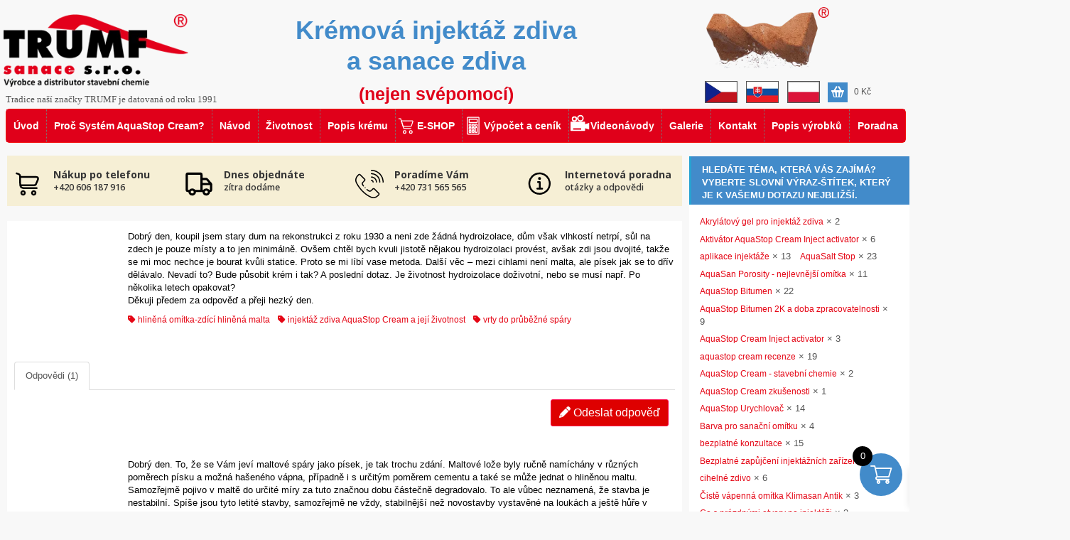

--- FILE ---
content_type: text/html; charset=UTF-8
request_url: https://www.injektaz-zdiva-svepomoci.cz/poradna-sanace-vlhkeho-zdiva/dotaz/dotaz-2
body_size: 41392
content:
<!DOCTYPE html>
<html dir="ltr" lang="cs" prefix="og: https://ogp.me/ns#">
<head>
    <meta charset="UTF-8" />
    <link href="https://www.injektaz-zdiva-svepomoci.cz/wp-content/themes/injektaz/images/54db162b44da169574b6325e6a0f0d90_logo_gi.png" rel="icon" type="image/x-icon" />
    <link rel="pingback" href="https://www.injektaz-zdiva-svepomoci.cz/xmlrpc.php" />
    <script>
    var themeHasJQuery = !!window.jQuery;
</script>
<script src="https://www.injektaz-zdiva-svepomoci.cz/wp-content/themes/injektaz/jquery.js?ver=1.0.1657"></script>
<script>
    window._$ = jQuery.noConflict(themeHasJQuery);
</script>
    <meta name="viewport" content="width=device-width, initial-scale=1.0">
<!--[if lte IE 9]>
<link rel="stylesheet" type="text/css" href="https://www.injektaz-zdiva-svepomoci.cz/wp-content/themes/injektaz/layout.ie.css" />
<script src="https://www.injektaz-zdiva-svepomoci.cz/wp-content/themes/injektaz/layout.ie.js"></script>
<![endif]-->
<link class="" href='//fonts.googleapis.com/css?family=Open+Sans:300,300italic,regular,italic,600,600italic,700,700italic,800,800italic|Ubuntu:300,300italic,regular,italic,500,500italic,700,700italic&subset=latin' rel='stylesheet' type='text/css'>
<script src="https://www.injektaz-zdiva-svepomoci.cz/wp-content/themes/injektaz/layout.core.js"></script>
<script src="https://www.injektaz-zdiva-svepomoci.cz/wp-content/themes/injektaz/CloudZoom.js?ver=1.0.1657" type="text/javascript"></script>
    
    
<!-- Google Tag Manager for WordPress by gtm4wp.com -->
<script data-cfasync="false" data-pagespeed-no-defer>
	var gtm4wp_datalayer_name = "dataLayer";
	var dataLayer = dataLayer || [];
	const gtm4wp_use_sku_instead = 0;
	const gtm4wp_currency = 'CZK';
	const gtm4wp_product_per_impression = 15;
	const gtm4wp_clear_ecommerce = false;
	const gtm4wp_datalayer_max_timeout = 2000;
</script>
<!-- End Google Tag Manager for WordPress by gtm4wp.com -->
<!-- Optimalizace pro vyhledávače podle Rank Math PRO - https://rankmath.com/ -->
<title>Poradna - Krémová injektáž zdiva</title>
<meta name="robots" content="index, follow, max-snippet:-1, max-video-preview:-1, max-image-preview:large"/>
<link rel="canonical" href="https://www.injektaz-zdiva-svepomoci.cz/poradna-sanace-vlhkeho-zdiva/" />
<meta property="og:locale" content="cs_CZ" />
<meta property="og:type" content="article" />
<meta property="og:title" content="Poradna - Krémová injektáž zdiva" />
<meta property="og:url" content="https://www.injektaz-zdiva-svepomoci.cz/poradna-sanace-vlhkeho-zdiva/" />
<meta property="og:site_name" content="Krémová injektáž zdiva" />
<meta property="og:updated_time" content="2024-10-04T08:30:10+00:00" />
<meta property="article:published_time" content="2022-03-23T14:01:34+00:00" />
<meta property="article:modified_time" content="2024-10-04T08:30:10+00:00" />
<meta name="twitter:card" content="summary_large_image" />
<meta name="twitter:title" content="Poradna - Krémová injektáž zdiva" />
<meta name="twitter:label1" content="Doba čtení" />
<meta name="twitter:data1" content="4 minuty" />
<script type="application/ld+json" class="rank-math-schema-pro">{"@context":"https://schema.org","@graph":[{"@type":"Organization","@id":"https://www.injektaz-zdiva-svepomoci.cz/#organization","name":"Kr\u00e9mov\u00e1 injekt\u00e1\u017e zdiva","url":"https://www.injektaz-zdiva-svepomoci.cz"},{"@type":"WebSite","@id":"https://www.injektaz-zdiva-svepomoci.cz/#website","url":"https://www.injektaz-zdiva-svepomoci.cz","name":"Kr\u00e9mov\u00e1 injekt\u00e1\u017e zdiva","publisher":{"@id":"https://www.injektaz-zdiva-svepomoci.cz/#organization"},"inLanguage":"cs"},{"@type":"WebPage","@id":"https://www.injektaz-zdiva-svepomoci.cz/poradna-sanace-vlhkeho-zdiva/#webpage","url":"https://www.injektaz-zdiva-svepomoci.cz/poradna-sanace-vlhkeho-zdiva/","name":"Poradna - Kr\u00e9mov\u00e1 injekt\u00e1\u017e zdiva","datePublished":"2022-03-23T14:01:34+00:00","dateModified":"2024-10-04T08:30:10+00:00","isPartOf":{"@id":"https://www.injektaz-zdiva-svepomoci.cz/#website"},"inLanguage":"cs"},{"@type":"Person","@id":"https://www.injektaz-zdiva-svepomoci.cz/author/schwarz/","name":"Trumf Sanace","url":"https://www.injektaz-zdiva-svepomoci.cz/author/schwarz/","image":{"@type":"ImageObject","@id":"https://secure.gravatar.com/avatar/3c37e872fb407f163a300d0cf168c932?s=96&amp;d=mm&amp;r=g","url":"https://secure.gravatar.com/avatar/3c37e872fb407f163a300d0cf168c932?s=96&amp;d=mm&amp;r=g","caption":"Trumf Sanace","inLanguage":"cs"},"sameAs":["https://www.injektaz-zdiva-svepomoci.cz"],"worksFor":{"@id":"https://www.injektaz-zdiva-svepomoci.cz/#organization"}},{"@type":"Article","headline":"Poradna - Kr\u00e9mov\u00e1 injekt\u00e1\u017e zdiva","datePublished":"2022-03-23T14:01:34+00:00","dateModified":"2024-10-04T08:30:10+00:00","author":{"@id":"https://www.injektaz-zdiva-svepomoci.cz/author/schwarz/","name":"Trumf Sanace"},"publisher":{"@id":"https://www.injektaz-zdiva-svepomoci.cz/#organization"},"description":"[base64]","name":"Poradna - Kr\u00e9mov\u00e1 injekt\u00e1\u017e zdiva","@id":"https://www.injektaz-zdiva-svepomoci.cz/poradna-sanace-vlhkeho-zdiva/#richSnippet","isPartOf":{"@id":"https://www.injektaz-zdiva-svepomoci.cz/poradna-sanace-vlhkeho-zdiva/#webpage"},"inLanguage":"cs","mainEntityOfPage":{"@id":"https://www.injektaz-zdiva-svepomoci.cz/poradna-sanace-vlhkeho-zdiva/#webpage"}}]}</script>
<!-- /Rank Math WordPress SEO plugin -->

<link rel='dns-prefetch' href='//ajax.googleapis.com' />
<link rel='dns-prefetch' href='//fonts.googleapis.com' />
<script type="text/javascript">
/* <![CDATA[ */
window._wpemojiSettings = {"baseUrl":"https:\/\/s.w.org\/images\/core\/emoji\/15.0.3\/72x72\/","ext":".png","svgUrl":"https:\/\/s.w.org\/images\/core\/emoji\/15.0.3\/svg\/","svgExt":".svg","source":{"concatemoji":"https:\/\/www.injektaz-zdiva-svepomoci.cz\/wp-includes\/js\/wp-emoji-release.min.js?ver=6.6.2"}};
/*! This file is auto-generated */
!function(i,n){var o,s,e;function c(e){try{var t={supportTests:e,timestamp:(new Date).valueOf()};sessionStorage.setItem(o,JSON.stringify(t))}catch(e){}}function p(e,t,n){e.clearRect(0,0,e.canvas.width,e.canvas.height),e.fillText(t,0,0);var t=new Uint32Array(e.getImageData(0,0,e.canvas.width,e.canvas.height).data),r=(e.clearRect(0,0,e.canvas.width,e.canvas.height),e.fillText(n,0,0),new Uint32Array(e.getImageData(0,0,e.canvas.width,e.canvas.height).data));return t.every(function(e,t){return e===r[t]})}function u(e,t,n){switch(t){case"flag":return n(e,"\ud83c\udff3\ufe0f\u200d\u26a7\ufe0f","\ud83c\udff3\ufe0f\u200b\u26a7\ufe0f")?!1:!n(e,"\ud83c\uddfa\ud83c\uddf3","\ud83c\uddfa\u200b\ud83c\uddf3")&&!n(e,"\ud83c\udff4\udb40\udc67\udb40\udc62\udb40\udc65\udb40\udc6e\udb40\udc67\udb40\udc7f","\ud83c\udff4\u200b\udb40\udc67\u200b\udb40\udc62\u200b\udb40\udc65\u200b\udb40\udc6e\u200b\udb40\udc67\u200b\udb40\udc7f");case"emoji":return!n(e,"\ud83d\udc26\u200d\u2b1b","\ud83d\udc26\u200b\u2b1b")}return!1}function f(e,t,n){var r="undefined"!=typeof WorkerGlobalScope&&self instanceof WorkerGlobalScope?new OffscreenCanvas(300,150):i.createElement("canvas"),a=r.getContext("2d",{willReadFrequently:!0}),o=(a.textBaseline="top",a.font="600 32px Arial",{});return e.forEach(function(e){o[e]=t(a,e,n)}),o}function t(e){var t=i.createElement("script");t.src=e,t.defer=!0,i.head.appendChild(t)}"undefined"!=typeof Promise&&(o="wpEmojiSettingsSupports",s=["flag","emoji"],n.supports={everything:!0,everythingExceptFlag:!0},e=new Promise(function(e){i.addEventListener("DOMContentLoaded",e,{once:!0})}),new Promise(function(t){var n=function(){try{var e=JSON.parse(sessionStorage.getItem(o));if("object"==typeof e&&"number"==typeof e.timestamp&&(new Date).valueOf()<e.timestamp+604800&&"object"==typeof e.supportTests)return e.supportTests}catch(e){}return null}();if(!n){if("undefined"!=typeof Worker&&"undefined"!=typeof OffscreenCanvas&&"undefined"!=typeof URL&&URL.createObjectURL&&"undefined"!=typeof Blob)try{var e="postMessage("+f.toString()+"("+[JSON.stringify(s),u.toString(),p.toString()].join(",")+"));",r=new Blob([e],{type:"text/javascript"}),a=new Worker(URL.createObjectURL(r),{name:"wpTestEmojiSupports"});return void(a.onmessage=function(e){c(n=e.data),a.terminate(),t(n)})}catch(e){}c(n=f(s,u,p))}t(n)}).then(function(e){for(var t in e)n.supports[t]=e[t],n.supports.everything=n.supports.everything&&n.supports[t],"flag"!==t&&(n.supports.everythingExceptFlag=n.supports.everythingExceptFlag&&n.supports[t]);n.supports.everythingExceptFlag=n.supports.everythingExceptFlag&&!n.supports.flag,n.DOMReady=!1,n.readyCallback=function(){n.DOMReady=!0}}).then(function(){return e}).then(function(){var e;n.supports.everything||(n.readyCallback(),(e=n.source||{}).concatemoji?t(e.concatemoji):e.wpemoji&&e.twemoji&&(t(e.twemoji),t(e.wpemoji)))}))}((window,document),window._wpemojiSettings);
/* ]]> */
</script>
<link rel='stylesheet' id='simple_tooltips_style-css' href='https://www.injektaz-zdiva-svepomoci.cz/wp-content/plugins/simple-tooltips/zebra_tooltips.css?ver=6.6.2' type='text/css' media='all' />
<link rel='stylesheet' id='formidable-css' href='https://www.injektaz-zdiva-svepomoci.cz/wp-content/plugins/formidable/css/formidableforms.css?ver=5161336' type='text/css' media='all' />
<link rel='stylesheet' id='sabai-css' href='https://www.injektaz-zdiva-svepomoci.cz/wp-content/plugins/sabai/assets/css/main.min.css?ver=6.6.2' type='text/css' media='screen' />
<link rel='stylesheet' id='sabai-discuss-css' href='https://www.injektaz-zdiva-svepomoci.cz/wp-content/plugins/sabai-discuss/assets/css/main.min.css?ver=6.6.2' type='text/css' media='screen' />
<link rel='stylesheet' id='jquery-ui-css' href='//ajax.googleapis.com/ajax/libs/jqueryui/1.13.3/themes/ui-lightness/jquery-ui.min.css?ver=6.6.2' type='text/css' media='all' />
<link rel='stylesheet' id='jquery-bxslider-css' href='https://www.injektaz-zdiva-svepomoci.cz/wp-content/plugins/sabai/assets/css/jquery.bxslider.min.css?ver=6.6.2' type='text/css' media='screen' />
<link rel='stylesheet' id='sabai-font-awesome-css' href='https://www.injektaz-zdiva-svepomoci.cz/wp-content/plugins/sabai/assets/css/font-awesome.min.css?ver=6.6.2' type='text/css' media='screen' />
<style id='wp-emoji-styles-inline-css' type='text/css'>

	img.wp-smiley, img.emoji {
		display: inline !important;
		border: none !important;
		box-shadow: none !important;
		height: 1em !important;
		width: 1em !important;
		margin: 0 0.07em !important;
		vertical-align: -0.1em !important;
		background: none !important;
		padding: 0 !important;
	}
</style>
<link rel='stylesheet' id='wp-block-library-css' href='https://www.injektaz-zdiva-svepomoci.cz/wp-includes/css/dist/block-library/style.min.css?ver=6.6.2' type='text/css' media='all' />
<style id='classic-theme-styles-inline-css' type='text/css'>
/*! This file is auto-generated */
.wp-block-button__link{color:#fff;background-color:#32373c;border-radius:9999px;box-shadow:none;text-decoration:none;padding:calc(.667em + 2px) calc(1.333em + 2px);font-size:1.125em}.wp-block-file__button{background:#32373c;color:#fff;text-decoration:none}
</style>
<style id='global-styles-inline-css' type='text/css'>
:root{--wp--preset--aspect-ratio--square: 1;--wp--preset--aspect-ratio--4-3: 4/3;--wp--preset--aspect-ratio--3-4: 3/4;--wp--preset--aspect-ratio--3-2: 3/2;--wp--preset--aspect-ratio--2-3: 2/3;--wp--preset--aspect-ratio--16-9: 16/9;--wp--preset--aspect-ratio--9-16: 9/16;--wp--preset--color--black: #000000;--wp--preset--color--cyan-bluish-gray: #abb8c3;--wp--preset--color--white: #ffffff;--wp--preset--color--pale-pink: #f78da7;--wp--preset--color--vivid-red: #cf2e2e;--wp--preset--color--luminous-vivid-orange: #ff6900;--wp--preset--color--luminous-vivid-amber: #fcb900;--wp--preset--color--light-green-cyan: #7bdcb5;--wp--preset--color--vivid-green-cyan: #00d084;--wp--preset--color--pale-cyan-blue: #8ed1fc;--wp--preset--color--vivid-cyan-blue: #0693e3;--wp--preset--color--vivid-purple: #9b51e0;--wp--preset--gradient--vivid-cyan-blue-to-vivid-purple: linear-gradient(135deg,rgba(6,147,227,1) 0%,rgb(155,81,224) 100%);--wp--preset--gradient--light-green-cyan-to-vivid-green-cyan: linear-gradient(135deg,rgb(122,220,180) 0%,rgb(0,208,130) 100%);--wp--preset--gradient--luminous-vivid-amber-to-luminous-vivid-orange: linear-gradient(135deg,rgba(252,185,0,1) 0%,rgba(255,105,0,1) 100%);--wp--preset--gradient--luminous-vivid-orange-to-vivid-red: linear-gradient(135deg,rgba(255,105,0,1) 0%,rgb(207,46,46) 100%);--wp--preset--gradient--very-light-gray-to-cyan-bluish-gray: linear-gradient(135deg,rgb(238,238,238) 0%,rgb(169,184,195) 100%);--wp--preset--gradient--cool-to-warm-spectrum: linear-gradient(135deg,rgb(74,234,220) 0%,rgb(151,120,209) 20%,rgb(207,42,186) 40%,rgb(238,44,130) 60%,rgb(251,105,98) 80%,rgb(254,248,76) 100%);--wp--preset--gradient--blush-light-purple: linear-gradient(135deg,rgb(255,206,236) 0%,rgb(152,150,240) 100%);--wp--preset--gradient--blush-bordeaux: linear-gradient(135deg,rgb(254,205,165) 0%,rgb(254,45,45) 50%,rgb(107,0,62) 100%);--wp--preset--gradient--luminous-dusk: linear-gradient(135deg,rgb(255,203,112) 0%,rgb(199,81,192) 50%,rgb(65,88,208) 100%);--wp--preset--gradient--pale-ocean: linear-gradient(135deg,rgb(255,245,203) 0%,rgb(182,227,212) 50%,rgb(51,167,181) 100%);--wp--preset--gradient--electric-grass: linear-gradient(135deg,rgb(202,248,128) 0%,rgb(113,206,126) 100%);--wp--preset--gradient--midnight: linear-gradient(135deg,rgb(2,3,129) 0%,rgb(40,116,252) 100%);--wp--preset--font-size--small: 13px;--wp--preset--font-size--medium: 20px;--wp--preset--font-size--large: 36px;--wp--preset--font-size--x-large: 42px;--wp--preset--font-family--inter: "Inter", sans-serif;--wp--preset--font-family--cardo: Cardo;--wp--preset--spacing--20: 0.44rem;--wp--preset--spacing--30: 0.67rem;--wp--preset--spacing--40: 1rem;--wp--preset--spacing--50: 1.5rem;--wp--preset--spacing--60: 2.25rem;--wp--preset--spacing--70: 3.38rem;--wp--preset--spacing--80: 5.06rem;--wp--preset--shadow--natural: 6px 6px 9px rgba(0, 0, 0, 0.2);--wp--preset--shadow--deep: 12px 12px 50px rgba(0, 0, 0, 0.4);--wp--preset--shadow--sharp: 6px 6px 0px rgba(0, 0, 0, 0.2);--wp--preset--shadow--outlined: 6px 6px 0px -3px rgba(255, 255, 255, 1), 6px 6px rgba(0, 0, 0, 1);--wp--preset--shadow--crisp: 6px 6px 0px rgba(0, 0, 0, 1);}:where(.is-layout-flex){gap: 0.5em;}:where(.is-layout-grid){gap: 0.5em;}body .is-layout-flex{display: flex;}.is-layout-flex{flex-wrap: wrap;align-items: center;}.is-layout-flex > :is(*, div){margin: 0;}body .is-layout-grid{display: grid;}.is-layout-grid > :is(*, div){margin: 0;}:where(.wp-block-columns.is-layout-flex){gap: 2em;}:where(.wp-block-columns.is-layout-grid){gap: 2em;}:where(.wp-block-post-template.is-layout-flex){gap: 1.25em;}:where(.wp-block-post-template.is-layout-grid){gap: 1.25em;}.has-black-color{color: var(--wp--preset--color--black) !important;}.has-cyan-bluish-gray-color{color: var(--wp--preset--color--cyan-bluish-gray) !important;}.has-white-color{color: var(--wp--preset--color--white) !important;}.has-pale-pink-color{color: var(--wp--preset--color--pale-pink) !important;}.has-vivid-red-color{color: var(--wp--preset--color--vivid-red) !important;}.has-luminous-vivid-orange-color{color: var(--wp--preset--color--luminous-vivid-orange) !important;}.has-luminous-vivid-amber-color{color: var(--wp--preset--color--luminous-vivid-amber) !important;}.has-light-green-cyan-color{color: var(--wp--preset--color--light-green-cyan) !important;}.has-vivid-green-cyan-color{color: var(--wp--preset--color--vivid-green-cyan) !important;}.has-pale-cyan-blue-color{color: var(--wp--preset--color--pale-cyan-blue) !important;}.has-vivid-cyan-blue-color{color: var(--wp--preset--color--vivid-cyan-blue) !important;}.has-vivid-purple-color{color: var(--wp--preset--color--vivid-purple) !important;}.has-black-background-color{background-color: var(--wp--preset--color--black) !important;}.has-cyan-bluish-gray-background-color{background-color: var(--wp--preset--color--cyan-bluish-gray) !important;}.has-white-background-color{background-color: var(--wp--preset--color--white) !important;}.has-pale-pink-background-color{background-color: var(--wp--preset--color--pale-pink) !important;}.has-vivid-red-background-color{background-color: var(--wp--preset--color--vivid-red) !important;}.has-luminous-vivid-orange-background-color{background-color: var(--wp--preset--color--luminous-vivid-orange) !important;}.has-luminous-vivid-amber-background-color{background-color: var(--wp--preset--color--luminous-vivid-amber) !important;}.has-light-green-cyan-background-color{background-color: var(--wp--preset--color--light-green-cyan) !important;}.has-vivid-green-cyan-background-color{background-color: var(--wp--preset--color--vivid-green-cyan) !important;}.has-pale-cyan-blue-background-color{background-color: var(--wp--preset--color--pale-cyan-blue) !important;}.has-vivid-cyan-blue-background-color{background-color: var(--wp--preset--color--vivid-cyan-blue) !important;}.has-vivid-purple-background-color{background-color: var(--wp--preset--color--vivid-purple) !important;}.has-black-border-color{border-color: var(--wp--preset--color--black) !important;}.has-cyan-bluish-gray-border-color{border-color: var(--wp--preset--color--cyan-bluish-gray) !important;}.has-white-border-color{border-color: var(--wp--preset--color--white) !important;}.has-pale-pink-border-color{border-color: var(--wp--preset--color--pale-pink) !important;}.has-vivid-red-border-color{border-color: var(--wp--preset--color--vivid-red) !important;}.has-luminous-vivid-orange-border-color{border-color: var(--wp--preset--color--luminous-vivid-orange) !important;}.has-luminous-vivid-amber-border-color{border-color: var(--wp--preset--color--luminous-vivid-amber) !important;}.has-light-green-cyan-border-color{border-color: var(--wp--preset--color--light-green-cyan) !important;}.has-vivid-green-cyan-border-color{border-color: var(--wp--preset--color--vivid-green-cyan) !important;}.has-pale-cyan-blue-border-color{border-color: var(--wp--preset--color--pale-cyan-blue) !important;}.has-vivid-cyan-blue-border-color{border-color: var(--wp--preset--color--vivid-cyan-blue) !important;}.has-vivid-purple-border-color{border-color: var(--wp--preset--color--vivid-purple) !important;}.has-vivid-cyan-blue-to-vivid-purple-gradient-background{background: var(--wp--preset--gradient--vivid-cyan-blue-to-vivid-purple) !important;}.has-light-green-cyan-to-vivid-green-cyan-gradient-background{background: var(--wp--preset--gradient--light-green-cyan-to-vivid-green-cyan) !important;}.has-luminous-vivid-amber-to-luminous-vivid-orange-gradient-background{background: var(--wp--preset--gradient--luminous-vivid-amber-to-luminous-vivid-orange) !important;}.has-luminous-vivid-orange-to-vivid-red-gradient-background{background: var(--wp--preset--gradient--luminous-vivid-orange-to-vivid-red) !important;}.has-very-light-gray-to-cyan-bluish-gray-gradient-background{background: var(--wp--preset--gradient--very-light-gray-to-cyan-bluish-gray) !important;}.has-cool-to-warm-spectrum-gradient-background{background: var(--wp--preset--gradient--cool-to-warm-spectrum) !important;}.has-blush-light-purple-gradient-background{background: var(--wp--preset--gradient--blush-light-purple) !important;}.has-blush-bordeaux-gradient-background{background: var(--wp--preset--gradient--blush-bordeaux) !important;}.has-luminous-dusk-gradient-background{background: var(--wp--preset--gradient--luminous-dusk) !important;}.has-pale-ocean-gradient-background{background: var(--wp--preset--gradient--pale-ocean) !important;}.has-electric-grass-gradient-background{background: var(--wp--preset--gradient--electric-grass) !important;}.has-midnight-gradient-background{background: var(--wp--preset--gradient--midnight) !important;}.has-small-font-size{font-size: var(--wp--preset--font-size--small) !important;}.has-medium-font-size{font-size: var(--wp--preset--font-size--medium) !important;}.has-large-font-size{font-size: var(--wp--preset--font-size--large) !important;}.has-x-large-font-size{font-size: var(--wp--preset--font-size--x-large) !important;}
:where(.wp-block-post-template.is-layout-flex){gap: 1.25em;}:where(.wp-block-post-template.is-layout-grid){gap: 1.25em;}
:where(.wp-block-columns.is-layout-flex){gap: 2em;}:where(.wp-block-columns.is-layout-grid){gap: 2em;}
:root :where(.wp-block-pullquote){font-size: 1.5em;line-height: 1.6;}
</style>
<link rel='stylesheet' id='ns-sdc-dynamic-style-css' href='https://www.injektaz-zdiva-svepomoci.cz/wp-content/plugins/ns-woocommerce-sdc/assets/css/ns-sdc-dynamic-style.css?ver=1.0.0' type='text/css' media='all' />
<style id='ns-sdc-dynamic-style-inline-css' type='text/css'>
.ParagrSdcClassNs{color: #000000;background: #dddddd;border: 1px solid #e0001a;padding: 3px;margin: auto;font-size: 14px;}
</style>
<link rel='stylesheet' id='ToretZasilkovna-draw-css-css' href='https://www.injektaz-zdiva-svepomoci.cz/wp-content/plugins/toret-zasilkovna/vendor/toret/toret-library/src/assets/css/toret-draw.css?ver=1768332095' type='text/css' media='all' />
<link rel='stylesheet' id='ToretZasilkovna-form-css-css' href='https://www.injektaz-zdiva-svepomoci.cz/wp-content/plugins/toret-zasilkovna/vendor/toret/toret-library/src/assets/css/toret-draw-form.css?ver=1768332095' type='text/css' media='all' />
<link rel='stylesheet' id='zasilkovna-public-styles-css' href='https://www.injektaz-zdiva-svepomoci.cz/wp-content/plugins/toret-zasilkovna/assets/css/public.css?ver=8.4.12' type='text/css' media='all' />
<link rel='stylesheet' id='woocommerce-layout-css' href='https://www.injektaz-zdiva-svepomoci.cz/wp-content/plugins/woocommerce/assets/css/woocommerce-layout.css?ver=9.3.1' type='text/css' media='all' />
<link rel='stylesheet' id='woocommerce-smallscreen-css' href='https://www.injektaz-zdiva-svepomoci.cz/wp-content/plugins/woocommerce/assets/css/woocommerce-smallscreen.css?ver=9.3.1' type='text/css' media='only screen and (max-width: 768px)' />
<link rel='stylesheet' id='woocommerce-general-css' href='https://www.injektaz-zdiva-svepomoci.cz/wp-content/plugins/woocommerce/assets/css/woocommerce.css?ver=9.3.1' type='text/css' media='all' />
<style id='woocommerce-inline-inline-css' type='text/css'>
.woocommerce form .form-row .required { visibility: visible; }
</style>
<link rel='stylesheet' id='fontawesome-css-6-css' href='https://www.injektaz-zdiva-svepomoci.cz/wp-content/plugins/wp-font-awesome/font-awesome/css/fontawesome-all.min.css?ver=1.8.0' type='text/css' media='all' />
<link rel='stylesheet' id='fontawesome-css-4-css' href='https://www.injektaz-zdiva-svepomoci.cz/wp-content/plugins/wp-font-awesome/font-awesome/css/v4-shims.min.css?ver=1.8.0' type='text/css' media='all' />
<link rel='stylesheet' id='select2-css' href='https://www.injektaz-zdiva-svepomoci.cz/wp-content/plugins/woocommerce/assets/css/select2.css?ver=9.3.1' type='text/css' media='all' />
<link rel='stylesheet' id='lightslider-css' href='https://www.injektaz-zdiva-svepomoci.cz/wp-content/plugins/woocommerce-side-cart-premium/assets/library/lightslider/css/lightslider.css?ver=1.0' type='text/css' media='all' />
<link rel='stylesheet' id='xoo-wsc-fonts-css' href='https://www.injektaz-zdiva-svepomoci.cz/wp-content/plugins/woocommerce-side-cart-premium/assets/css/xoo-wsc-fonts.css?ver=4.3' type='text/css' media='all' />
<link rel='stylesheet' id='xoo-wsc-style-css' href='https://www.injektaz-zdiva-svepomoci.cz/wp-content/plugins/woocommerce-side-cart-premium/assets/css/xoo-wsc-style.css?ver=4.3' type='text/css' media='all' />
<style id='xoo-wsc-style-inline-css' type='text/css'>

.xoo-wsc-sp-left-col img, .xoo-wsc-sp-left-col{
	max-width: 80px;
}

.xoo-wsc-sp-right-col{
	font-size: 14px;
}

.xoo-wsc-sp-container, .xoo-wsc-dr-sp{
	background-color: #eee;
}

 

.xoo-wsc-footer{
	background-color: #ffffff;
	color: #000000;
	padding: 10px 20px;
	box-shadow: 0 -5px 10px #0000001a;
}

.xoo-wsc-footer, .xoo-wsc-footer a, .xoo-wsc-footer .amount{
	font-size: 16px;
}

.xoo-wsc-ft-buttons-cont{
	grid-template-columns: auto;
}

.xoo-wsc-basket{
	bottom: 12px;
	right: 0px;
	background-color: #428bca;
	color: #ffffff;
	box-shadow: 0 1px 4px 0;
	border-radius: 50%;
	display: flex;
	width: 60px;
	height: 60px;
}


.xoo-wsc-bki{
	font-size: 30px}

.xoo-wsc-items-count{
	top: -10px;
	left: -10px;
}

.xoo-wsc-items-count{
	background-color: #000000;
	color: #ffffff;
}

.xoo-wsc-container, .xoo-wsc-slider, .xoo-wsc-drawer{
	max-width: 320px;
	right: -320px;
	top: 0;bottom: 0;
	bottom: 0;
	font-family: }

.xoo-wsc-drawer{
	max-width: 330px;
}

.xoo-wsc-cart-active .xoo-wsc-container, .xoo-wsc-slider-active .xoo-wsc-slider{
	right: 0;
}

.xoo-wsc-drawer-active .xoo-wsc-drawer{
	right: 320px;
}
.xoo-wsc-drawer{
	right: 0;
}


.xoo-wsc-cart-active .xoo-wsc-basket{
	right: 320px;
}

span.xoo-wsch-close, .xoo-wscdh-close {
    font-size: 16px;
    right: 10px;
}

.xoo-wsch-top{
	justify-content: center;
}

.xoo-wsch-text{
	font-size: 20px;
}

.xoo-wsc-header, .xoo-wsc-drawer-header{
	color: #000000;
	background-color: #ffffff;
	border-bottom: 2px solid #eee;
}

.xoo-wsc-bar{
	background-color: #f0f0f0}

span.xoo-wsc-bar-filled{
	background-color: #000000}

.xoo-wsc-body{
	background-color: #ffffff;
}

.xoo-wsc-body, .xoo-wsc-body span.amount, .xoo-wsc-body a{
	font-size: 14px;
	color: #000000;
}

.xoo-wsc-product, .xoo-wsc-sp-product{
	padding: 20px 15px;
	margin: 10px 15px;
	border-radius: 5px;
	box-shadow: 0 2px 2px #00000005;
	background-color: #ffffff;
}

.xoo-wsc-body .xoo-wsc-ft-totals{
	padding: 20px 15px;
	margin: 10px 15px;
}

.xoo-wsc-product-cont{
	padding: 10px 10px;
}

.xoo-wsc-pattern-row .xoo-wsc-img-col{
	width: 30%;
}

.xoo-wsc-pattern-card .xoo-wsc-img-col img{
	max-width: 100%;
	display: table;
	margin: 0 auto;
}
.xoo-wsc-pattern-row .xoo-wsc-sum-col{
	width: 70%;
}

.xoo-wsc-pattern-card .xoo-wsc-product-cont{
	width: 50% 
}
.xoo-wsc-pattern-card .xoo-wsc-product{
	border: 0;
	box-shadow: 0px 10px 15px -12px #0000001a;
}
.xoo-wsc-pattern-card .xoo-wsc-img-col{
	background-color: #eee;
}
.xoo-wsc-sm-front{
	background-color: #eee;
}
.xoo-wsc-pattern-card, .xoo-wsc-sm-front{
	border-bottom-left-radius: 5px;
	border-bottom-right-radius: 5px;
}
.xoo-wsc-pattern-card, .xoo-wsc-img-col img, .xoo-wsc-img-col{
	border-top-left-radius: 5px;
	border-top-right-radius: 5px;
}
.xoo-wsc-sm-back{
	background-color: #fff;
}
.xoo-wsc-sm-front, .xoo-wsc-sm-back{
	color: #000;
}

.xoo-wsc-sum-col{
	justify-content: center;
}

/***** Quantity *****/

.xoo-wsc-qty-box{
	max-width: 75px;
}

.xoo-wsc-qty-box.xoo-wsc-qtb-square{
	border-color: #000000;
}

input[type="number"].xoo-wsc-qty{
	border-color: #000000;
	background-color: #ffffff;
	color: #000000;
	height: 28px;
	line-height: 28px;
}

input[type="number"].xoo-wsc-qty, .xoo-wsc-qtb-square{
	border-width: 1px;
	border-style: solid;
}
.xoo-wsc-chng{
	background-color: #ffffff;
	color: #000000;
	width: 20px;
}

.xoo-wsc-qtb-circle .xoo-wsc-chng{
	height: 20px;
	line-height: 20px;
}

/** Shortcode **/
.xoo-wsc-sc-count{
	background-color: #000000;
	color: #ffffff;
}

.xoo-wsc-sc-bki{
	font-size: 28px;
	color: 28;
}
.xoo-wsc-sc-cont{
	color: #000000;
}

.xoo-wsc-sp-column li.xoo-wsc-sp-prod-cont{
	width: 20%;
}



.magictime {
    animation-duration: 0.5s;
}


span.xoo-wsc-dtg-icon{
	right: calc(100% - 11px );
}


.xoo-wsc-sp-product{
	background-color: #fff;
}


@media only screen and (max-width: 600px) {
	.xoo-wsc-basket {
	    width: 40px;
	    height: 40px;
	}

	.xoo-wsc-bki {
	    font-size: 20px;
	}

	span.xoo-wsc-items-count {
	    width: 17px;
	    height: 17px;
	    line-height: 17px;
	    top: -7px;
	    left: -7px;
	}
}



.xoo-wsc-product dl.variation {
	display: block;
}

span.xoo-wsc-gift-ban{
	background-color: #ffffff;
	color: #000000;
}
</style>
<link rel='stylesheet' id='cmplz-general-css' href='https://www.injektaz-zdiva-svepomoci.cz/wp-content/plugins/complianz-gdpr-premium/assets/css/cookieblocker.min.css?ver=1724840617' type='text/css' media='all' />
<link rel='stylesheet' id='toret-qrplatby-plugin-styles-css' href='https://www.injektaz-zdiva-svepomoci.cz/wp-content/plugins/toret-qrplatby/assets/css/public.css?ver=2.3.4' type='text/css' media='all' />
<link rel='stylesheet' id='toret-srovnavace-zbozi-plugin-styles-css' href='https://www.injektaz-zdiva-svepomoci.cz/wp-content/plugins/toret-srovnavace-zbozi/public/assets/css/public.css?ver=1.16.0' type='text/css' media='all' />
<link rel='stylesheet' id='toret-srovnavace-zbozi-popup-styles-zbozi-template-css' href='https://www.injektaz-zdiva-svepomoci.cz/wp-content/plugins/toret-srovnavace-zbozi/includes/modules/zbozi-mereni-konverzi/zbozi-recenze-template.css?ver=1.16.0' type='text/css' media='all' />
<link rel='stylesheet' id='toret-srovnavace-zbozi-popup-styles-heureka-template-css' href='https://www.injektaz-zdiva-svepomoci.cz/wp-content/plugins/toret-srovnavace-zbozi/includes/modules/overeno-zakazniky/heureka-recenze-template.css?ver=1.16.0' type='text/css' media='all' />
<link rel='stylesheet' id='yith_wcbm_badge_style-css' href='https://www.injektaz-zdiva-svepomoci.cz/wp-content/plugins/yith-woocommerce-badge-management-premium/assets/css/frontend.css?ver=1.3.25' type='text/css' media='all' />
<style id='yith_wcbm_badge_style-inline-css' type='text/css'>
.yith-wcbm-badge-42002{ top: 19px;bottom: auto;left: 113px;right: auto; opacity: 0.9; }.yith-wcbm-badge-42002 .yith-wcbm-badge__wrap{ -ms-transform: rotateX(0deg) rotateY(0deg) rotateZ(0deg); -webkit-transform: rotateX(0deg) rotateY(0deg) rotateZ(0deg); transform: rotateX(0deg) rotateY(0deg) rotateZ(0deg); }			.yith-wcbm-css-badge-42002{
				color: #dd0808;
				font-family: "Open Sans",sans-serif;
				position:relative;
				box-sizing: border-box;
				position: absolute;
				background-color: transparent;
				overflow: auto;
				width: auto;
				height: auto;
			}
			.yith-wcbm-css-badge-42002 div.yith-wcbm-css-s1{

			}

			.yith-wcbm-css-badge-42002 div.yith-wcbm-css-s2{

			}

			.yith-wcbm-css-badge-42002 div.yith-wcbm-css-text{
				box-sizing: border-box;
				padding: 10px 6px;
				background: ;
				border-radius: 7px;
				border: 2px solid #dd0808;
				font-family: "Open Sans",sans-serif;
				font-size: 10px;
				font-weight: bold;
				line-height:10px;
			}
			.yith-wcbm-badge-42006{ top: 19px;bottom: auto;left: 132px;right: auto; opacity: 0.9; }.yith-wcbm-badge-42006 .yith-wcbm-badge__wrap{ -ms-transform: rotateX(0deg) rotateY(0deg) rotateZ(0deg); -webkit-transform: rotateX(0deg) rotateY(0deg) rotateZ(0deg); transform: rotateX(0deg) rotateY(0deg) rotateZ(0deg); }			.yith-wcbm-css-badge-42006{
				color: #dd0808;
				font-family: "Open Sans",sans-serif;
				position:relative;
				box-sizing: border-box;
				position: absolute;
				background-color: transparent;
				overflow: auto;
				width: auto;
				height: auto;
			}
			.yith-wcbm-css-badge-42006 div.yith-wcbm-css-s1{

			}

			.yith-wcbm-css-badge-42006 div.yith-wcbm-css-s2{

			}

			.yith-wcbm-css-badge-42006 div.yith-wcbm-css-text{
				box-sizing: border-box;
				padding: 10px 6px;
				background: ;
				border-radius: 7px;
				border: 2px solid #dd0808;
				font-family: "Open Sans",sans-serif;
				font-size: 10px;
				font-weight: bold;
				line-height:10px;
			}
			.yith-wcbm-badge-46001{ top: -8px;bottom: auto;left: 193px;right: auto; opacity: 1; }.yith-wcbm-badge-46001 .yith-wcbm-badge__wrap{ -ms-transform: rotateX(0deg) rotateY(0deg) rotateZ(0deg); -webkit-transform: rotateX(0deg) rotateY(0deg) rotateZ(0deg); transform: rotateX(0deg) rotateY(0deg) rotateZ(0deg); }			.yith-wcbm-css-badge-46001{
				color: #FFFFFF;
				font-family: "Open Sans",sans-serif;
				position:relative;
				box-sizing: border-box;
				position: absolute;
				background-color: transparent;
				width: 65px;
				height: 65px;
			}
			.yith-wcbm-css-badge-46001 div.yith-wcbm-css-s1{
				width:0;
				height:0;
				border-right: 65px solid #dd3333;
				border-bottom: 65px solid transparent;
				z-index:12;
			}

			.yith-wcbm-css-badge-46001 div.yith-wcbm-css-s2{

			}

			.yith-wcbm-css-badge-46001 div.yith-wcbm-css-text{
				font-size: 13px;
				font-weight: bold;
				line-height: 13px;
				position: absolute;
				z-index: 14;
				-webkit-transform: rotate(45deg);
			   	-ms-transform: rotate(45deg);
			   	transform: rotate(45deg);
				top: 15px;
				left: -5px;
				width: 91px;
				text-align: center;
			}
			.yith-wcbm-badge-38449{ top: 19px;bottom: auto;left: 113px;right: auto; opacity: 0.9; }.yith-wcbm-badge-38449 .yith-wcbm-badge__wrap{ -ms-transform: rotateX(0deg) rotateY(0deg) rotateZ(0deg); -webkit-transform: rotateX(0deg) rotateY(0deg) rotateZ(0deg); transform: rotateX(0deg) rotateY(0deg) rotateZ(0deg); }			.yith-wcbm-css-badge-38449{
				color: #dd0808;
				font-family: "Open Sans",sans-serif;
				position:relative;
				box-sizing: border-box;
				position: absolute;
				background-color: transparent;
				overflow: auto;
				width: auto;
				height: auto;
			}
			.yith-wcbm-css-badge-38449 div.yith-wcbm-css-s1{

			}

			.yith-wcbm-css-badge-38449 div.yith-wcbm-css-s2{

			}

			.yith-wcbm-css-badge-38449 div.yith-wcbm-css-text{
				box-sizing: border-box;
				padding: 10px 6px;
				background: ;
				border-radius: 7px;
				border: 2px solid #dd0808;
				font-family: "Open Sans",sans-serif;
				font-size: 10px;
				font-weight: bold;
				line-height:10px;
			}
			.yith-wcbm-badge-44620{ top: 17px;bottom: auto;left: 151px;right: auto; opacity: 0.77; }.yith-wcbm-badge-44620 .yith-wcbm-badge__wrap{ -ms-transform: rotateX(0deg) rotateY(0deg) rotateZ(0deg); -webkit-transform: rotateX(0deg) rotateY(0deg) rotateZ(0deg); transform: rotateX(0deg) rotateY(0deg) rotateZ(0deg); }			.yith-wcbm-css-badge-44620{
				color: #dd0808;
				font-family: "Open Sans",sans-serif;
				position:relative;
				box-sizing: border-box;
				position: absolute;
				background-color: transparent;
				overflow: auto;
				width: auto;
				height: auto;
			}
			.yith-wcbm-css-badge-44620 div.yith-wcbm-css-s1{

			}

			.yith-wcbm-css-badge-44620 div.yith-wcbm-css-s2{

			}

			.yith-wcbm-css-badge-44620 div.yith-wcbm-css-text{
				box-sizing: border-box;
				padding: 10px 6px;
				background: #ffffff;
				border-radius: 7px;
				border: 2px solid #dd0808;
				font-family: "Open Sans",sans-serif;
				font-size: 10px;
				font-weight: bold;
				line-height:10px;
			}
			.yith-wcbm-badge-44622{ top: 17px;bottom: auto;left: 151px;right: auto; opacity: 0.7; }.yith-wcbm-badge-44622 .yith-wcbm-badge__wrap{ -ms-transform: rotateX(0deg) rotateY(0deg) rotateZ(0deg); -webkit-transform: rotateX(0deg) rotateY(0deg) rotateZ(0deg); transform: rotateX(0deg) rotateY(0deg) rotateZ(0deg); }			.yith-wcbm-css-badge-44622{
				color: #dd0808;
				font-family: "Open Sans",sans-serif;
				position:relative;
				box-sizing: border-box;
				position: absolute;
				background-color: transparent;
				overflow: auto;
				width: auto;
				height: auto;
			}
			.yith-wcbm-css-badge-44622 div.yith-wcbm-css-s1{

			}

			.yith-wcbm-css-badge-44622 div.yith-wcbm-css-s2{

			}

			.yith-wcbm-css-badge-44622 div.yith-wcbm-css-text{
				box-sizing: border-box;
				padding: 10px 6px;
				background: #ffffff;
				border-radius: 7px;
				border: 2px solid #dd0808;
				font-family: "Open Sans",sans-serif;
				font-size: 10px;
				font-weight: bold;
				line-height:10px;
			}
			.yith-wcbm-badge-38450{ top: 19px;bottom: auto;left: 113px;right: auto; opacity: 0.9; }.yith-wcbm-badge-38450 .yith-wcbm-badge__wrap{ -ms-transform: rotateX(0deg) rotateY(0deg) rotateZ(0deg); -webkit-transform: rotateX(0deg) rotateY(0deg) rotateZ(0deg); transform: rotateX(0deg) rotateY(0deg) rotateZ(0deg); }			.yith-wcbm-css-badge-38450{
				color: #dd0808;
				font-family: "Open Sans",sans-serif;
				position:relative;
				box-sizing: border-box;
				position: absolute;
				background-color: transparent;
				overflow: auto;
				width: auto;
				height: auto;
			}
			.yith-wcbm-css-badge-38450 div.yith-wcbm-css-s1{

			}

			.yith-wcbm-css-badge-38450 div.yith-wcbm-css-s2{

			}

			.yith-wcbm-css-badge-38450 div.yith-wcbm-css-text{
				box-sizing: border-box;
				padding: 10px 6px;
				background: ;
				border-radius: 7px;
				border: 2px solid #dd0808;
				font-family: "Open Sans",sans-serif;
				font-size: 10px;
				font-weight: bold;
				line-height:10px;
			}
			.yith-wcbm-badge-43967{ top: -47px;bottom: auto;left: 59px;right: auto; opacity: 1; }.yith-wcbm-badge-43967 .yith-wcbm-badge__wrap{ -ms-transform: rotateX(0deg) rotateY(0deg) rotateZ(0deg); -webkit-transform: rotateX(0deg) rotateY(0deg) rotateZ(0deg); transform: rotateX(0deg) rotateY(0deg) rotateZ(0deg); }.yith-wcbm-badge-33619{ top: -8px;bottom: auto;left: -64px;right: auto; opacity: 1; }.yith-wcbm-badge-33619 .yith-wcbm-badge__wrap{ -ms-transform: rotateX(0deg) rotateY(0deg) rotateZ(0deg); -webkit-transform: rotateX(0deg) rotateY(0deg) rotateZ(0deg); transform: rotateX(0deg) rotateY(0deg) rotateZ(0deg); }        .yith-wcbm-badge-33619 .yith-wcbm-badge__wrap
        {
                color: #f3f3f3;
        background-color: #dd0016;
        width: 160px;
        height: 30px;
        line-height: 30px;
        border-top-left-radius: 0px;
        border-bottom-left-radius: 0px;
        border-top-right-radius: 0px;
        border-bottom-right-radius: 0px;
        padding-top: 0px;
        padding-bottom: 0px;
        padding-left: 0px;
        padding-right: 0px;
        font-size: 13px;
        }
        .yith-wcbm-badge-29220{ top: -7px;bottom: auto;left: calc(50% - 125px);right: auto; opacity: 1; }.yith-wcbm-badge-29220 .yith-wcbm-badge__wrap{ -ms-transform: rotateX(0deg) rotateY(0deg) rotateZ(0deg); -webkit-transform: rotateX(0deg) rotateY(0deg) rotateZ(0deg); transform: rotateX(0deg) rotateY(0deg) rotateZ(0deg); }        .yith-wcbm-badge-29220 .yith-wcbm-badge__wrap
        {
                color: #ffffff;
        background-color: #dd3333;
        width: 250px;
        height: 30px;
        line-height: 30px;
        border-top-left-radius: 0px;
        border-bottom-left-radius: 0px;
        border-top-right-radius: 0px;
        border-bottom-right-radius: 0px;
        padding-top: -10px;
        padding-bottom: 0px;
        padding-left: 0px;
        padding-right: 0px;
        font-size: 13px;
        }
        .yith-wcbm-badge-29216{ top: -10px;bottom: auto;left: auto;right: -72px; opacity: 1; }.yith-wcbm-badge-29216 .yith-wcbm-badge__wrap{ -ms-transform: rotateX(0deg) rotateY(0deg) rotateZ(0deg); -webkit-transform: rotateX(0deg) rotateY(0deg) rotateZ(0deg); transform: rotateX(0deg) rotateY(0deg) rotateZ(0deg); }			.yith-wcbm-css-badge-29216{
				color: #ffffff;
				font-family: "Open Sans",sans-serif;
				position: absolute;
				background-color: transparent;
				overflow: auto;
			}
			.yith-wcbm-css-badge-29216 div.yith-wcbm-css-s1{

			}

			.yith-wcbm-css-badge-29216 div.yith-wcbm-css-s2{

			}

			.yith-wcbm-css-badge-29216 div.yith-wcbm-css-text{
				padding: 6px 8px;
				background: #dd3333;
				font-size: 13px;
				font-weight: bold;
				line-height:13px;
			}
			.yith-wcbm-badge-29217{ top: -7px;bottom: auto;left: calc(50% - 125px);right: auto; opacity: 1; }.yith-wcbm-badge-29217 .yith-wcbm-badge__wrap{ -ms-transform: rotateX(0deg) rotateY(0deg) rotateZ(0deg); -webkit-transform: rotateX(0deg) rotateY(0deg) rotateZ(0deg); transform: rotateX(0deg) rotateY(0deg) rotateZ(0deg); }        .yith-wcbm-badge-29217 .yith-wcbm-badge__wrap
        {
                color: #ffffff;
        background-color: #dd3333;
        width: 250px;
        height: 30px;
        line-height: 30px;
        border-top-left-radius: 0px;
        border-bottom-left-radius: 0px;
        border-top-right-radius: 0px;
        border-bottom-right-radius: 0px;
        padding-top: -10px;
        padding-bottom: 0px;
        padding-left: 0px;
        padding-right: 0px;
        font-size: 13px;
        }
        .yith-wcbm-badge-51189{ top: -6px;bottom: auto;left: 152px;right: auto; opacity: 0.77; }.yith-wcbm-badge-51189 .yith-wcbm-badge__wrap{ -ms-transform: rotateX(0deg) rotateY(0deg) rotateZ(0deg); -webkit-transform: rotateX(0deg) rotateY(0deg) rotateZ(0deg); transform: rotateX(0deg) rotateY(0deg) rotateZ(0deg); }			.yith-wcbm-css-badge-51189{
				color: #dd0808;
				font-family: "Open Sans",sans-serif;
				position:relative;
				box-sizing: border-box;
				position: absolute;
				background-color: transparent;
				overflow: auto;
				width: auto;
				height: auto;
			}
			.yith-wcbm-css-badge-51189 div.yith-wcbm-css-s1{

			}

			.yith-wcbm-css-badge-51189 div.yith-wcbm-css-s2{

			}

			.yith-wcbm-css-badge-51189 div.yith-wcbm-css-text{
				box-sizing: border-box;
				padding: 10px 6px;
				background: #ffffff;
				border-radius: 7px;
				border: 2px solid #dd0808;
				font-family: "Open Sans",sans-serif;
				font-size: 10px;
				font-weight: bold;
				line-height:10px;
			}
			.yith-wcbm-badge-32610{ top: -7px;bottom: auto;left: calc(50% - 52.5px);right: auto; opacity: 1; }.yith-wcbm-badge-32610 .yith-wcbm-badge__wrap{ -ms-transform: rotateX(0deg) rotateY(0deg) rotateZ(0deg); -webkit-transform: rotateX(0deg) rotateY(0deg) rotateZ(0deg); transform: rotateX(0deg) rotateY(0deg) rotateZ(0deg); }        .yith-wcbm-badge-32610 .yith-wcbm-badge__wrap
        {
                color: #ffffff;
        background-color: #dd3333;
        width: 250px;
        height: 30px;
        line-height: 30px;
        border-top-left-radius: 0px;
        border-bottom-left-radius: 0px;
        border-top-right-radius: 0px;
        border-bottom-right-radius: 0px;
        padding-top: -10px;
        padding-bottom: 0px;
        padding-left: 0px;
        padding-right: 0px;
        font-size: 16px;
        }
        .yith-wcbm-badge-32613{ top: -10px;bottom: auto;left: auto;right: -72px; opacity: 1; }.yith-wcbm-badge-32613 .yith-wcbm-badge__wrap{ -ms-transform: rotateX(0deg) rotateY(0deg) rotateZ(0deg); -webkit-transform: rotateX(0deg) rotateY(0deg) rotateZ(0deg); transform: rotateX(0deg) rotateY(0deg) rotateZ(0deg); }			.yith-wcbm-css-badge-32613{
				color: #ffffff;
				font-family: "Open Sans",sans-serif;
				position: absolute;
				background-color: transparent;
				overflow: auto;
			}
			.yith-wcbm-css-badge-32613 div.yith-wcbm-css-s1{

			}

			.yith-wcbm-css-badge-32613 div.yith-wcbm-css-s2{

			}

			.yith-wcbm-css-badge-32613 div.yith-wcbm-css-text{
				padding: 6px 8px;
				background: #dd3333;
				font-size: 13px;
				font-weight: bold;
				line-height:13px;
			}
			.yith-wcbm-badge-55153{ top: -6px;bottom: auto;left: 152px;right: auto; opacity: 0.77; }.yith-wcbm-badge-55153 .yith-wcbm-badge__wrap{ -ms-transform: rotateX(0deg) rotateY(0deg) rotateZ(0deg); -webkit-transform: rotateX(0deg) rotateY(0deg) rotateZ(0deg); transform: rotateX(0deg) rotateY(0deg) rotateZ(0deg); }			.yith-wcbm-css-badge-55153{
				color: #dd0808;
				font-family: "Open Sans",sans-serif;
				position:relative;
				box-sizing: border-box;
				position: absolute;
				background-color: transparent;
				overflow: auto;
				width: auto;
				height: auto;
			}
			.yith-wcbm-css-badge-55153 div.yith-wcbm-css-s1{

			}

			.yith-wcbm-css-badge-55153 div.yith-wcbm-css-s2{

			}

			.yith-wcbm-css-badge-55153 div.yith-wcbm-css-text{
				box-sizing: border-box;
				padding: 10px 6px;
				background: #ffffff;
				border-radius: 7px;
				border: 2px solid #dd0808;
				font-family: "Open Sans",sans-serif;
				font-size: 10px;
				font-weight: bold;
				line-height:10px;
			}
			.yith-wcbm-badge-51642{ top: -6px;bottom: auto;left: 152px;right: auto; opacity: 0.77; }.yith-wcbm-badge-51642 .yith-wcbm-badge__wrap{ -ms-transform: rotateX(0deg) rotateY(0deg) rotateZ(0deg); -webkit-transform: rotateX(0deg) rotateY(0deg) rotateZ(0deg); transform: rotateX(0deg) rotateY(0deg) rotateZ(0deg); }			.yith-wcbm-css-badge-51642{
				color: #dd0808;
				font-family: "Open Sans",sans-serif;
				position:relative;
				box-sizing: border-box;
				position: absolute;
				background-color: transparent;
				overflow: auto;
				width: auto;
				height: auto;
			}
			.yith-wcbm-css-badge-51642 div.yith-wcbm-css-s1{

			}

			.yith-wcbm-css-badge-51642 div.yith-wcbm-css-s2{

			}

			.yith-wcbm-css-badge-51642 div.yith-wcbm-css-text{
				box-sizing: border-box;
				padding: 10px 6px;
				background: #ffffff;
				border-radius: 7px;
				border: 2px solid #dd0808;
				font-family: "Open Sans",sans-serif;
				font-size: 10px;
				font-weight: bold;
				line-height:10px;
			}
			.yith-wcbm-badge-17052{ top: -6px;bottom: auto;left: -65px;right: auto; opacity: 1; }.yith-wcbm-badge-17052 .yith-wcbm-badge__wrap{ -ms-transform: rotateX(0deg) rotateY(0deg) rotateZ(0deg); -webkit-transform: rotateX(0deg) rotateY(0deg) rotateZ(0deg); transform: rotateX(0deg) rotateY(0deg) rotateZ(0deg); }        .yith-wcbm-badge-17052 .yith-wcbm-badge__wrap
        {
                color: #f3f3f3;
        background-color: #dd0016;
        width: 80px;
        height: 30px;
        line-height: 30px;
        border-top-left-radius: 0px;
        border-bottom-left-radius: 0px;
        border-top-right-radius: 0px;
        border-bottom-right-radius: 0px;
        padding-top: 0px;
        padding-bottom: 0px;
        padding-left: 0px;
        padding-right: 0px;
        font-size: 13px;
        }
        .yith-wcbm-badge-32612{ top: -6px;bottom: auto;left: -65px;right: auto; opacity: 1; }.yith-wcbm-badge-32612 .yith-wcbm-badge__wrap{ -ms-transform: rotateX(0deg) rotateY(0deg) rotateZ(0deg); -webkit-transform: rotateX(0deg) rotateY(0deg) rotateZ(0deg); transform: rotateX(0deg) rotateY(0deg) rotateZ(0deg); }        .yith-wcbm-badge-32612 .yith-wcbm-badge__wrap
        {
                color: #f3f3f3;
        background-color: #dd0016;
        width: 80px;
        height: 30px;
        line-height: 30px;
        border-top-left-radius: 0px;
        border-bottom-left-radius: 0px;
        border-top-right-radius: 0px;
        border-bottom-right-radius: 0px;
        padding-top: 0px;
        padding-bottom: 0px;
        padding-left: 0px;
        padding-right: 0px;
        font-size: 13px;
        }
        .yith-wcbm-badge-51563{ top: 16px;bottom: auto;left: 185px;right: auto; opacity: 0.77; }.yith-wcbm-badge-51563 .yith-wcbm-badge__wrap{ -ms-transform: rotateX(0deg) rotateY(0deg) rotateZ(0deg); -webkit-transform: rotateX(0deg) rotateY(0deg) rotateZ(0deg); transform: rotateX(0deg) rotateY(0deg) rotateZ(0deg); }			.yith-wcbm-css-badge-51563{
				color: #dd0808;
				font-family: "Open Sans",sans-serif;
				position:relative;
				box-sizing: border-box;
				position: absolute;
				background-color: transparent;
				overflow: auto;
				width: auto;
				height: auto;
			}
			.yith-wcbm-css-badge-51563 div.yith-wcbm-css-s1{

			}

			.yith-wcbm-css-badge-51563 div.yith-wcbm-css-s2{

			}

			.yith-wcbm-css-badge-51563 div.yith-wcbm-css-text{
				box-sizing: border-box;
				padding: 10px 6px;
				background: #ffffff;
				border-radius: 7px;
				border: 2px solid #dd0808;
				font-family: "Open Sans",sans-serif;
				font-size: 10px;
				font-weight: bold;
				line-height:10px;
			}
			.yith-wcbm-badge-61022{ top: 12px;bottom: auto;left: 169px;right: auto; opacity: 0.7; }.yith-wcbm-badge-61022 .yith-wcbm-badge__wrap{ -ms-transform: rotateX(0deg) rotateY(0deg) rotateZ(0deg); -webkit-transform: rotateX(0deg) rotateY(0deg) rotateZ(0deg); transform: rotateX(0deg) rotateY(0deg) rotateZ(0deg); }			.yith-wcbm-css-badge-61022{
				color: #dd0808;
				font-family: "Open Sans",sans-serif;
				position:relative;
				box-sizing: border-box;
				position: absolute;
				background-color: transparent;
				overflow: auto;
				width: auto;
				height: auto;
			}
			.yith-wcbm-css-badge-61022 div.yith-wcbm-css-s1{

			}

			.yith-wcbm-css-badge-61022 div.yith-wcbm-css-s2{

			}

			.yith-wcbm-css-badge-61022 div.yith-wcbm-css-text{
				box-sizing: border-box;
				padding: 10px 6px;
				background: #ffffff;
				border-radius: 7px;
				border: 2px solid #dd0808;
				font-family: "Open Sans",sans-serif;
				font-size: 10px;
				font-weight: bold;
				line-height:10px;
			}
			.yith-wcbm-badge-36296{ top: 0px;bottom: auto;left: -33px;right: auto; opacity: 1; }.yith-wcbm-badge-36296 .yith-wcbm-badge__wrap{ -ms-transform: rotateX(0deg) rotateY(0deg) rotateZ(0deg); -webkit-transform: rotateX(0deg) rotateY(0deg) rotateZ(0deg); transform: rotateX(0deg) rotateY(0deg) rotateZ(0deg); }			.yith-wcbm-css-badge-36296{
				color: #dd0808;
				font-family: "Open Sans",sans-serif;
				position:relative;
				box-sizing: border-box;
				position: absolute;
				background-color: transparent;
				overflow: auto;
				width: auto;
				height: auto;
			}
			.yith-wcbm-css-badge-36296 div.yith-wcbm-css-s1{

			}

			.yith-wcbm-css-badge-36296 div.yith-wcbm-css-s2{

			}

			.yith-wcbm-css-badge-36296 div.yith-wcbm-css-text{
				box-sizing: border-box;
				padding: 10px 6px;
				background: ;
				border-radius: 7px;
				border: 2px solid #dd0808;
				font-family: "Open Sans",sans-serif;
				font-size: 10px;
				font-weight: bold;
				line-height:10px;
			}
			.yith-wcbm-badge-51645{ top: -6px;bottom: auto;left: 152px;right: auto; opacity: 0.77; }.yith-wcbm-badge-51645 .yith-wcbm-badge__wrap{ -ms-transform: rotateX(0deg) rotateY(0deg) rotateZ(0deg); -webkit-transform: rotateX(0deg) rotateY(0deg) rotateZ(0deg); transform: rotateX(0deg) rotateY(0deg) rotateZ(0deg); }			.yith-wcbm-css-badge-51645{
				color: #dd0808;
				font-family: "Open Sans",sans-serif;
				position:relative;
				box-sizing: border-box;
				position: absolute;
				background-color: transparent;
				overflow: auto;
				width: auto;
				height: auto;
			}
			.yith-wcbm-css-badge-51645 div.yith-wcbm-css-s1{

			}

			.yith-wcbm-css-badge-51645 div.yith-wcbm-css-s2{

			}

			.yith-wcbm-css-badge-51645 div.yith-wcbm-css-text{
				box-sizing: border-box;
				padding: 10px 6px;
				background: #ffffff;
				border-radius: 7px;
				border: 2px solid #dd0808;
				font-family: "Open Sans",sans-serif;
				font-size: 10px;
				font-weight: bold;
				line-height:10px;
			}
			.yith-wcbm-badge-44077{ top: 122px;bottom: auto;left: 158px;right: auto; opacity: 1; }.yith-wcbm-badge-44077 .yith-wcbm-badge__wrap{ -ms-transform: rotateX(0deg) rotateY(0deg) rotateZ(0deg); -webkit-transform: rotateX(0deg) rotateY(0deg) rotateZ(0deg); transform: rotateX(0deg) rotateY(0deg) rotateZ(0deg); }			.yith-wcbm-css-badge-44077{
				color: #dd0808;
				font-family: "Open Sans",sans-serif;
				position:relative;
				box-sizing: border-box;
				position: absolute;
				background-color: transparent;
				overflow: auto;
				width: auto;
				height: auto;
			}
			.yith-wcbm-css-badge-44077 div.yith-wcbm-css-s1{

			}

			.yith-wcbm-css-badge-44077 div.yith-wcbm-css-s2{

			}

			.yith-wcbm-css-badge-44077 div.yith-wcbm-css-text{
				box-sizing: border-box;
				padding: 10px 6px;
				background: ;
				border-radius: 7px;
				border: 2px solid #dd0808;
				font-family: "Open Sans",sans-serif;
				font-size: 10px;
				font-weight: bold;
				line-height:10px;
			}
			.yith-wcbm-badge-45466{ top: 21px;bottom: auto;left: 106px;right: auto; opacity: 0.77; }.yith-wcbm-badge-45466 .yith-wcbm-badge__wrap{ -ms-transform: rotateX(0deg) rotateY(0deg) rotateZ(0deg); -webkit-transform: rotateX(0deg) rotateY(0deg) rotateZ(0deg); transform: rotateX(0deg) rotateY(0deg) rotateZ(0deg); }			.yith-wcbm-css-badge-45466{
				color: #dd0808;
				font-family: "Open Sans",sans-serif;
				position:relative;
				box-sizing: border-box;
				position: absolute;
				background-color: transparent;
				overflow: auto;
				width: auto;
				height: auto;
			}
			.yith-wcbm-css-badge-45466 div.yith-wcbm-css-s1{

			}

			.yith-wcbm-css-badge-45466 div.yith-wcbm-css-s2{

			}

			.yith-wcbm-css-badge-45466 div.yith-wcbm-css-text{
				box-sizing: border-box;
				padding: 10px 6px;
				background: #ffffff;
				border-radius: 7px;
				border: 2px solid #dd0808;
				font-family: "Open Sans",sans-serif;
				font-size: 10px;
				font-weight: bold;
				line-height:10px;
			}
			.yith-wcbm-badge-45468{ top: 21px;bottom: auto;left: 106px;right: auto; opacity: 0.77; }.yith-wcbm-badge-45468 .yith-wcbm-badge__wrap{ -ms-transform: rotateX(0deg) rotateY(0deg) rotateZ(0deg); -webkit-transform: rotateX(0deg) rotateY(0deg) rotateZ(0deg); transform: rotateX(0deg) rotateY(0deg) rotateZ(0deg); }			.yith-wcbm-css-badge-45468{
				color: #dd0808;
				font-family: "Open Sans",sans-serif;
				position:relative;
				box-sizing: border-box;
				position: absolute;
				background-color: transparent;
				overflow: auto;
				width: auto;
				height: auto;
			}
			.yith-wcbm-css-badge-45468 div.yith-wcbm-css-s1{

			}

			.yith-wcbm-css-badge-45468 div.yith-wcbm-css-s2{

			}

			.yith-wcbm-css-badge-45468 div.yith-wcbm-css-text{
				box-sizing: border-box;
				padding: 10px 6px;
				background: #ffffff;
				border-radius: 7px;
				border: 2px solid #dd0808;
				font-family: "Open Sans",sans-serif;
				font-size: 10px;
				font-weight: bold;
				line-height:10px;
			}
			.yith-wcbm-badge-41622{ top: 21px;bottom: auto;left: 106px;right: auto; opacity: 1; }.yith-wcbm-badge-41622 .yith-wcbm-badge__wrap{ -ms-transform: rotateX(0deg) rotateY(0deg) rotateZ(0deg); -webkit-transform: rotateX(0deg) rotateY(0deg) rotateZ(0deg); transform: rotateX(0deg) rotateY(0deg) rotateZ(0deg); }			.yith-wcbm-css-badge-41622{
				color: #dd0808;
				font-family: "Open Sans",sans-serif;
				position:relative;
				box-sizing: border-box;
				position: absolute;
				background-color: transparent;
				overflow: auto;
				width: auto;
				height: auto;
			}
			.yith-wcbm-css-badge-41622 div.yith-wcbm-css-s1{

			}

			.yith-wcbm-css-badge-41622 div.yith-wcbm-css-s2{

			}

			.yith-wcbm-css-badge-41622 div.yith-wcbm-css-text{
				box-sizing: border-box;
				padding: 10px 6px;
				background: ;
				border-radius: 7px;
				border: 2px solid #dd0808;
				font-family: "Open Sans",sans-serif;
				font-size: 10px;
				font-weight: bold;
				line-height:10px;
			}
			.yith-wcbm-badge-34130{ top: 20px;bottom: auto;left: 120px;right: auto; opacity: 1; }.yith-wcbm-badge-34130 .yith-wcbm-badge__wrap{ -ms-transform: rotateX(0deg) rotateY(0deg) rotateZ(0deg); -webkit-transform: rotateX(0deg) rotateY(0deg) rotateZ(0deg); transform: rotateX(0deg) rotateY(0deg) rotateZ(0deg); }			.yith-wcbm-css-badge-34130{
				color: #dd0808;
				font-family: "Open Sans",sans-serif;
				position:relative;
				box-sizing: border-box;
				position: absolute;
				background-color: transparent;
				overflow: auto;
				width: auto;
				height: auto;
			}
			.yith-wcbm-css-badge-34130 div.yith-wcbm-css-s1{

			}

			.yith-wcbm-css-badge-34130 div.yith-wcbm-css-s2{

			}

			.yith-wcbm-css-badge-34130 div.yith-wcbm-css-text{
				box-sizing: border-box;
				padding: 10px 6px;
				background: ;
				border-radius: 7px;
				border: 2px solid #dd0808;
				font-family: "Open Sans",sans-serif;
				font-size: 10px;
				font-weight: bold;
				line-height:10px;
			}
			.yith-wcbm-badge-36253{ top: 19px;bottom: auto;left: 117px;right: auto; opacity: 1; }.yith-wcbm-badge-36253 .yith-wcbm-badge__wrap{ -ms-transform: rotateX(0deg) rotateY(0deg) rotateZ(0deg); -webkit-transform: rotateX(0deg) rotateY(0deg) rotateZ(0deg); transform: rotateX(0deg) rotateY(0deg) rotateZ(0deg); }			.yith-wcbm-css-badge-36253{
				color: #dd0808;
				font-family: "Open Sans",sans-serif;
				position:relative;
				box-sizing: border-box;
				position: absolute;
				background-color: transparent;
				overflow: auto;
				width: auto;
				height: auto;
			}
			.yith-wcbm-css-badge-36253 div.yith-wcbm-css-s1{

			}

			.yith-wcbm-css-badge-36253 div.yith-wcbm-css-s2{

			}

			.yith-wcbm-css-badge-36253 div.yith-wcbm-css-text{
				box-sizing: border-box;
				padding: 10px 6px;
				background: ;
				border-radius: 7px;
				border: 2px solid #dd0808;
				font-family: "Open Sans",sans-serif;
				font-size: 10px;
				font-weight: bold;
				line-height:10px;
			}
			.yith-wcbm-badge-42489{ top: 8px;bottom: auto;left: 159px;right: auto; opacity: 1; }.yith-wcbm-badge-42489 .yith-wcbm-badge__wrap{ -ms-transform: rotateX(0deg) rotateY(0deg) rotateZ(0deg); -webkit-transform: rotateX(0deg) rotateY(0deg) rotateZ(0deg); transform: rotateX(0deg) rotateY(0deg) rotateZ(0deg); }			.yith-wcbm-css-badge-42489{
				color: #dd0808;
				font-family: "Open Sans",sans-serif;
				position:relative;
				box-sizing: border-box;
				position: absolute;
				background-color: transparent;
				overflow: auto;
				width: auto;
				height: auto;
			}
			.yith-wcbm-css-badge-42489 div.yith-wcbm-css-s1{

			}

			.yith-wcbm-css-badge-42489 div.yith-wcbm-css-s2{

			}

			.yith-wcbm-css-badge-42489 div.yith-wcbm-css-text{
				box-sizing: border-box;
				padding: 10px 6px;
				background: ;
				border-radius: 7px;
				border: 2px solid #dd0808;
				font-family: "Open Sans",sans-serif;
				font-size: 10px;
				font-weight: bold;
				line-height:10px;
			}
			.yith-wcbm-badge-37268{ top: 39px;bottom: auto;left: 105px;right: auto; opacity: 1; }.yith-wcbm-badge-37268 .yith-wcbm-badge__wrap{ -ms-transform: rotateX(0deg) rotateY(0deg) rotateZ(0deg); -webkit-transform: rotateX(0deg) rotateY(0deg) rotateZ(0deg); transform: rotateX(0deg) rotateY(0deg) rotateZ(0deg); }			.yith-wcbm-css-badge-37268{
				color: #dd0808;
				font-family: "Open Sans",sans-serif;
				position:relative;
				box-sizing: border-box;
				position: absolute;
				background-color: transparent;
				overflow: auto;
				width: auto;
				height: auto;
			}
			.yith-wcbm-css-badge-37268 div.yith-wcbm-css-s1{

			}

			.yith-wcbm-css-badge-37268 div.yith-wcbm-css-s2{

			}

			.yith-wcbm-css-badge-37268 div.yith-wcbm-css-text{
				box-sizing: border-box;
				padding: 10px 6px;
				background: ;
				border-radius: 7px;
				border: 2px solid #dd0808;
				font-family: "Open Sans",sans-serif;
				font-size: 10px;
				font-weight: bold;
				line-height:10px;
			}
			.yith-wcbm-badge-40114{ top: -7px;bottom: auto;left: calc(50% - 75.5px);right: auto; opacity: 1; }.yith-wcbm-badge-40114 .yith-wcbm-badge__wrap{ -ms-transform: rotateX(0deg) rotateY(0deg) rotateZ(0deg); -webkit-transform: rotateX(0deg) rotateY(0deg) rotateZ(0deg); transform: rotateX(0deg) rotateY(0deg) rotateZ(0deg); }			.yith-wcbm-css-badge-40114{
				color: #dd0000;
				font-family: "Open Sans",sans-serif;
				position:relative;
				box-sizing: border-box;
				position: absolute;
				background-color: transparent;
				overflow: auto;
				width: auto;
				height: auto;
			}
			.yith-wcbm-css-badge-40114 div.yith-wcbm-css-s1{

			}

			.yith-wcbm-css-badge-40114 div.yith-wcbm-css-s2{

			}

			.yith-wcbm-css-badge-40114 div.yith-wcbm-css-text{
				box-sizing: border-box;
				padding: 10px 6px;
				background: ;
				border-radius: 7px;
				border: 2px solid #dd0000;
				font-family: "Open Sans",sans-serif;
				font-size: 10px;
				font-weight: bold;
				line-height:10px;
			}
			.yith-wcbm-badge-45465{ top: -7px;bottom: auto;left: calc(50% - 75.5px);right: auto; opacity: 1; }.yith-wcbm-badge-45465 .yith-wcbm-badge__wrap{ -ms-transform: rotateX(0deg) rotateY(0deg) rotateZ(0deg); -webkit-transform: rotateX(0deg) rotateY(0deg) rotateZ(0deg); transform: rotateX(0deg) rotateY(0deg) rotateZ(0deg); }			.yith-wcbm-css-badge-45465{
				color: #dd0000;
				font-family: "Open Sans",sans-serif;
				position:relative;
				box-sizing: border-box;
				position: absolute;
				background-color: transparent;
				overflow: auto;
				width: auto;
				height: auto;
			}
			.yith-wcbm-css-badge-45465 div.yith-wcbm-css-s1{

			}

			.yith-wcbm-css-badge-45465 div.yith-wcbm-css-s2{

			}

			.yith-wcbm-css-badge-45465 div.yith-wcbm-css-text{
				box-sizing: border-box;
				padding: 10px 6px;
				background: ;
				border-radius: 7px;
				border: 2px solid #dd0000;
				font-family: "Open Sans",sans-serif;
				font-size: 10px;
				font-weight: bold;
				line-height:10px;
			}
			.yith-wcbm-badge-43546{ top: 56px;bottom: auto;left: 169px;right: auto; opacity: 1; }.yith-wcbm-badge-43546 .yith-wcbm-badge__wrap{ -ms-transform: rotateX(0deg) rotateY(0deg) rotateZ(0deg); -webkit-transform: rotateX(0deg) rotateY(0deg) rotateZ(0deg); transform: rotateX(0deg) rotateY(0deg) rotateZ(0deg); }			.yith-wcbm-css-badge-43546{
				color: #dd0808;
				font-family: "Open Sans",sans-serif;
				position:relative;
				box-sizing: border-box;
				position: absolute;
				background-color: transparent;
				overflow: auto;
				width: auto;
				height: auto;
			}
			.yith-wcbm-css-badge-43546 div.yith-wcbm-css-s1{

			}

			.yith-wcbm-css-badge-43546 div.yith-wcbm-css-s2{

			}

			.yith-wcbm-css-badge-43546 div.yith-wcbm-css-text{
				box-sizing: border-box;
				padding: 10px 6px;
				background: ;
				border-radius: 7px;
				border: 2px solid #dd0808;
				font-family: "Open Sans",sans-serif;
				font-size: 10px;
				font-weight: bold;
				line-height:10px;
			}
			.yith-wcbm-badge-48891{ top: 56px;bottom: auto;left: 169px;right: auto; opacity: 1; }.yith-wcbm-badge-48891 .yith-wcbm-badge__wrap{ -ms-transform: rotateX(0deg) rotateY(0deg) rotateZ(0deg); -webkit-transform: rotateX(0deg) rotateY(0deg) rotateZ(0deg); transform: rotateX(0deg) rotateY(0deg) rotateZ(0deg); }			.yith-wcbm-css-badge-48891{
				color: #dd0808;
				font-family: "Open Sans",sans-serif;
				position:relative;
				box-sizing: border-box;
				position: absolute;
				background-color: transparent;
				overflow: auto;
				width: auto;
				height: auto;
			}
			.yith-wcbm-css-badge-48891 div.yith-wcbm-css-s1{

			}

			.yith-wcbm-css-badge-48891 div.yith-wcbm-css-s2{

			}

			.yith-wcbm-css-badge-48891 div.yith-wcbm-css-text{
				box-sizing: border-box;
				padding: 10px 6px;
				background: ;
				border-radius: 7px;
				border: 2px solid #dd0808;
				font-family: "Open Sans",sans-serif;
				font-size: 10px;
				font-weight: bold;
				line-height:10px;
			}
			.yith-wcbm-badge-44798{ top: -6px;bottom: auto;left: 152px;right: auto; opacity: 0.77; }.yith-wcbm-badge-44798 .yith-wcbm-badge__wrap{ -ms-transform: rotateX(0deg) rotateY(0deg) rotateZ(0deg); -webkit-transform: rotateX(0deg) rotateY(0deg) rotateZ(0deg); transform: rotateX(0deg) rotateY(0deg) rotateZ(0deg); }			.yith-wcbm-css-badge-44798{
				color: #dd0808;
				font-family: "Open Sans",sans-serif;
				position:relative;
				box-sizing: border-box;
				position: absolute;
				background-color: transparent;
				overflow: auto;
				width: auto;
				height: auto;
			}
			.yith-wcbm-css-badge-44798 div.yith-wcbm-css-s1{

			}

			.yith-wcbm-css-badge-44798 div.yith-wcbm-css-s2{

			}

			.yith-wcbm-css-badge-44798 div.yith-wcbm-css-text{
				box-sizing: border-box;
				padding: 10px 6px;
				background: #ffffff;
				border-radius: 7px;
				border: 2px solid #dd0808;
				font-family: "Open Sans",sans-serif;
				font-size: 10px;
				font-weight: bold;
				line-height:10px;
			}
			
</style>
<link rel='stylesheet' id='googleFontsOpenSans-css' href='//fonts.googleapis.com/css?family=Open+Sans%3A400%2C600%2C700%2C800%2C300&#038;ver=6.6.2' type='text/css' media='all' />
<link rel='stylesheet' id='fwd360pv_rl_css-css' href='https://www.injektaz-zdiva-svepomoci.cz/wp-content/plugins/fwd360pv/css/global.css?ver=6.6.2' type='text/css' media='all' />
<link rel='stylesheet' id='js_composer_front-css' href='https://www.injektaz-zdiva-svepomoci.cz/wp-content/plugins/js_composer/assets/css/js_composer.min.css?ver=7.9' type='text/css' media='all' />
<link rel='stylesheet' id='js_composer_custom_css-css' href='//www.injektaz-zdiva-svepomoci.cz/wp-content/uploads/js_composer/custom.css?ver=7.9' type='text/css' media='all' />
<link rel='stylesheet' id='bsf-Defaults-css' href='https://www.injektaz-zdiva-svepomoci.cz/wp-content/uploads/smile_fonts/Defaults/Defaults.css?ver=3.19.19' type='text/css' media='all' />
<link rel='stylesheet' id='ultimate-vc-addons-google-fonts-css' href='https://fonts.googleapis.com/css?family=Ubuntu' type='text/css' media='all' />
<link rel='stylesheet' id='ultimate-vc-addons-style-min-css' href='https://www.injektaz-zdiva-svepomoci.cz/wp-content/plugins/Ultimate_VC_Addons/assets/min-css/ultimate.min.css?ver=3.19.19' type='text/css' media='all' />
<link rel='stylesheet' id='theme-bootstrap-css' href='//www.injektaz-zdiva-svepomoci.cz/wp-content/themes/injektaz/bootstrap.css?ver=1.0.1657' type='text/css' media='all' />
<link rel='stylesheet' id='theme-style-css' href='//www.injektaz-zdiva-svepomoci.cz/wp-content/themes/injektaz/style.css?ver=1.0.1657' type='text/css' media='all' />
<!-- removed scripts: sabai-bootstrap --><script type="text/javascript" src="https://www.injektaz-zdiva-svepomoci.cz/wp-includes/js/jquery/jquery.min.js?ver=3.7.1" id="jquery-core-js"></script>
<script type="text/javascript" src="https://www.injektaz-zdiva-svepomoci.cz/wp-includes/js/jquery/jquery-migrate.min.js?ver=3.4.1" id="jquery-migrate-js"></script>
<!--[if lt IE 8]>
<script type="text/javascript" src="https://www.injektaz-zdiva-svepomoci.cz/wp-includes/js/json2.min.js?ver=2015-05-03" id="json2-js"></script>
<![endif]-->
<script type="text/javascript" src="https://www.injektaz-zdiva-svepomoci.cz/wp-includes/js/jquery/ui/core.min.js?ver=1.13.3" id="jquery-ui-core-js"></script>
<script type="text/javascript" src="https://www.injektaz-zdiva-svepomoci.cz/wp-content/plugins/sabai/assets/js/bootstrap.min.js" id="sabai-bootstrap-js"></script>
<script type="text/javascript" src="https://www.injektaz-zdiva-svepomoci.cz/wp-content/plugins/sabai/assets/js/bootstrap-growl.min.js" id="sabai-bootstrap-growl-js"></script>
<script type="text/javascript" src="https://www.injektaz-zdiva-svepomoci.cz/wp-content/plugins/sabai/assets/js/jquery.scrollTo.min.js" id="jquery-scrollto-js"></script>
<script type="text/javascript" src="https://www.injektaz-zdiva-svepomoci.cz/wp-content/plugins/sabai/assets/js/jquery-ajaxreadystate.min.js" id="jquery-ajaxreadystate-js"></script>
<script type="text/javascript" src="https://www.injektaz-zdiva-svepomoci.cz/wp-content/plugins/sabai/assets/js/sabai.min.js" id="sabai-js"></script>
<script type="text/javascript" src="https://www.injektaz-zdiva-svepomoci.cz/wp-content/plugins/sabai/assets/js/autosize.min.js" id="autosize-js"></script>
<script type="text/javascript" id="jquery-cookie-js-extra">
/* <![CDATA[ */
var jquery_cookie_params = {"i18n_required_rating_text":"Zvolte pros\u00edm hodnocen\u00ed","i18n_required_comment_text":"Please type a comment","review_rating_required":"yes"};
/* ]]> */
</script>
<script type="text/javascript" src="https://www.injektaz-zdiva-svepomoci.cz/wp-content/plugins/sabai/assets/js/jquery.coo_kie.min.js" id="jquery-cookie-js" defer="defer" data-wp-strategy="defer"></script>
<script type="text/javascript" src="https://www.injektaz-zdiva-svepomoci.cz/wp-content/plugins/sabai/assets/js/jquery.bxslider.min.js" id="jquery-bxslider-js"></script>
<script type="text/javascript" src="https://www.injektaz-zdiva-svepomoci.cz/wp-content/plugins/toret-zasilkovna/assets/js/public.js?ver=6.6.2" id="zasilkovna-public-js"></script>
<script type="text/javascript" id="jquery-blockui-js-extra">
/* <![CDATA[ */
var jquery_blockui_params = {"i18n_required_rating_text":"Zvolte pros\u00edm hodnocen\u00ed","i18n_required_comment_text":"Please type a comment","review_rating_required":"yes"};
/* ]]> */
</script>
<script type="text/javascript" src="https://www.injektaz-zdiva-svepomoci.cz/wp-content/plugins/woocommerce/assets/js/jquery-blockui/jquery.blockUI.min.js?ver=2.7.0-wc.9.3.1" id="jquery-blockui-js" defer="defer" data-wp-strategy="defer"></script>
<script type="text/javascript" id="js-cookie-js-extra">
/* <![CDATA[ */
var js_cookie_params = {"i18n_required_rating_text":"Zvolte pros\u00edm hodnocen\u00ed","i18n_required_comment_text":"Please type a comment","review_rating_required":"yes"};
/* ]]> */
</script>
<script type="text/javascript" src="https://www.injektaz-zdiva-svepomoci.cz/wp-content/plugins/woocommerce/assets/js/js-cookie/js.cookie.min.js?ver=2.1.4-wc.9.3.1" id="js-cookie-js" defer="defer" data-wp-strategy="defer"></script>
<script type="text/javascript" id="woocommerce-js-extra">
/* <![CDATA[ */
var woocommerce_params = {"ajax_url":"\/wp-admin\/admin-ajax.php","wc_ajax_url":"\/?wc-ajax=%%endpoint%%","i18n_required_rating_text":"Zvolte pros\u00edm hodnocen\u00ed","i18n_required_comment_text":"Please type a comment","review_rating_required":"yes"};
/* ]]> */
</script>
<script type="text/javascript" src="https://www.injektaz-zdiva-svepomoci.cz/wp-content/plugins/woocommerce/assets/js/frontend/woocommerce.min.js?ver=9.3.1" id="woocommerce-js" defer="defer" data-wp-strategy="defer"></script>
<script type="text/javascript" id="smooth-scroll-inline-js-after">
/* <![CDATA[ */
(function(){
  document.addEventListener('click', function(e){
    // reaguj jen na kotvy
    var a = e.target.closest('a[href^="#"]');
    if(!a) return;

    // povol kliky pouze uvnitř definovaných kontejnerů
    var scope = a.closest('.prod-desc-wrap, .pd-hero');
    if(!scope) return;

    var href = a.getAttribute('href');
    if(!href || href === '#') return;

    // hledej cíl nejdřív globálně dle ID, fallback uvnitř scope
    var id = href.slice(1);
    var target = document.getElementById(id) || scope.querySelector(href);
    if(!target) return;

    e.preventDefault();

    // offset: data atribut > admin bar > default
    var offset = 20;
    var dataOff = scope.getAttribute('data-scroll-offset');
    if (dataOff && !isNaN(parseInt(dataOff,10))) offset = parseInt(dataOff,10);

    var adminBar = document.getElementById('wpadminbar');
    if (adminBar) offset += (adminBar.offsetHeight || 32);

    var start = window.pageYOffset || document.documentElement.scrollTop || 0;
    var end = (target.getBoundingClientRect().top + start) - offset;
    var duration = 800; // příjemně svižné

    // easeInOutQuad
    function ease(p){ return p < 0.5 ? 2*p*p : -1 + (4 - 2*p)*p; }
    function step(t0){
      var tStart = t0, startY = start;
      function frame(t){
        var p = Math.min((t - tStart)/duration, 1);
        var y = Math.round(startY + (end - startY)*ease(p));
        window.scrollTo(0, y);
        if (p < 1) requestAnimationFrame(frame);
      }
      requestAnimationFrame(frame);
    }
    requestAnimationFrame(step);
  });
})();
/* ]]> */
</script>
<script type="text/javascript" id="toret-srovnavace-zbozi-plugin-public-script-js-extra">
/* <![CDATA[ */
var tsz_public_localize = {"ajaxurl":"https:\/\/www.injektaz-zdiva-svepomoci.cz\/wp-admin\/admin-ajax.php"};
/* ]]> */
</script>
<script type="text/javascript" src="https://www.injektaz-zdiva-svepomoci.cz/wp-content/plugins/toret-srovnavace-zbozi/public/assets/js/public.js?ver=1.16.0" id="toret-srovnavace-zbozi-plugin-public-script-js"></script>
<script type="text/javascript" src="https://www.injektaz-zdiva-svepomoci.cz/wp-content/plugins/fwd360pv/js/FWDViewer.js?ver=6.6.2" id="fwd360pv_rl_script-js"></script>
<script type="text/javascript" id="wc-country-select-js-extra">
/* <![CDATA[ */
var wc_country_select_params = {"countries":"{\"CZ\":[]}","i18n_select_state_text":"Zvolte mo\u017enost\u2026","i18n_no_matches":"\u017d\u00e1dn\u00e9 v\u00fdsledky","i18n_ajax_error":"Na\u010d\u00edtan\u00ed selhalo","i18n_input_too_short_1":"Pros\u00edm vlo\u017ete 1 nebo v\u00edce znak\u016f","i18n_input_too_short_n":"Pros\u00edm vlo\u017ete %qty% nebo v\u00edce znak\u016f","i18n_input_too_long_1":"Pros\u00edm sma\u017ete 1 znak","i18n_input_too_long_n":"Pros\u00edm sma\u017ete %qty% znak\u016f","i18n_selection_too_long_1":"M\u016f\u017eete vybrat pouze 1 polo\u017eku","i18n_selection_too_long_n":"M\u016f\u017eete vybrat pouze %qty% polo\u017eek","i18n_load_more":"Na\u010d\u00edt\u00e1m dal\u0161\u00ed v\u00fdsledky\u2026","i18n_searching":"Hled\u00e1m\u2026","i18n_required_rating_text":"Zvolte pros\u00edm hodnocen\u00ed","i18n_required_comment_text":"Please type a comment","review_rating_required":"yes"};
/* ]]> */
</script>
<script type="text/javascript" src="https://www.injektaz-zdiva-svepomoci.cz/wp-content/plugins/woocommerce/assets/js/frontend/country-select.min.js?ver=9.3.1" id="wc-country-select-js" defer="defer" data-wp-strategy="defer"></script>
<script type="text/javascript" id="selectWoo-js-extra">
/* <![CDATA[ */
var selectWoo_params = {"i18n_required_rating_text":"Zvolte pros\u00edm hodnocen\u00ed","i18n_required_comment_text":"Please type a comment","review_rating_required":"yes"};
/* ]]> */
</script>
<script type="text/javascript" src="https://www.injektaz-zdiva-svepomoci.cz/wp-content/plugins/woocommerce/assets/js/selectWoo/selectWoo.full.min.js?ver=1.0.9-wc.9.3.1" id="selectWoo-js" defer="defer" data-wp-strategy="defer"></script>
<script type="text/javascript" src="https://www.injektaz-zdiva-svepomoci.cz/wp-content/plugins/Ultimate_VC_Addons/assets/min-js/modernizr-custom.min.js?ver=3.19.19" id="ultimate-vc-addons-modernizr-js"></script>
<script type="text/javascript" src="https://www.injektaz-zdiva-svepomoci.cz/wp-content/plugins/Ultimate_VC_Addons/assets/min-js/jquery-ui.min.js?ver=3.19.19" id="jquery_ui-js"></script>
<script type="text/javascript" src="https://www.injektaz-zdiva-svepomoci.cz/wp-content/plugins/Ultimate_VC_Addons/assets/min-js/ultimate.min.js?ver=3.19.19" id="ultimate-vc-addons-script-js"></script>
<script type="text/javascript" src="https://www.injektaz-zdiva-svepomoci.cz/wp-content/plugins/Ultimate_VC_Addons/assets/min-js/ultimate_bg.min.js?ver=3.19.19" id="ultimate-vc-addons-row-bg-js"></script>
<script type="text/javascript" src="https://www.injektaz-zdiva-svepomoci.cz/wp-content/plugins/Ultimate_VC_Addons/assets/min-js/modal-all.min.js?ver=3.19.19" id="ultimate-vc-addons-modal-all-js"></script>
<script type="text/javascript" src="//www.injektaz-zdiva-svepomoci.cz/wp-content/themes/injektaz/bootstrap.min.js?ver=1.0.1657" id="theme-bootstrap-js"></script>
<script type="text/javascript" src="//www.injektaz-zdiva-svepomoci.cz/wp-content/themes/injektaz/script.js?ver=1.0.1657" id="theme-script-js"></script>
<script></script><link rel="https://api.w.org/" href="https://www.injektaz-zdiva-svepomoci.cz/wp-json/" /><link rel="alternate" title="JSON" type="application/json" href="https://www.injektaz-zdiva-svepomoci.cz/wp-json/wp/v2/pages/43599" /><link rel="EditURI" type="application/rsd+xml" title="RSD" href="https://www.injektaz-zdiva-svepomoci.cz/xmlrpc.php?rsd" />
<link rel='shortlink' href='https://www.injektaz-zdiva-svepomoci.cz/?p=43599' />
<link rel="alternate" title="oEmbed (JSON)" type="application/json+oembed" href="https://www.injektaz-zdiva-svepomoci.cz/wp-json/oembed/1.0/embed?url=https%3A%2F%2Fwww.injektaz-zdiva-svepomoci.cz%2Fporadna-sanace-vlhkeho-zdiva%2F" />
<link rel="alternate" title="oEmbed (XML)" type="text/xml+oembed" href="https://www.injektaz-zdiva-svepomoci.cz/wp-json/oembed/1.0/embed?url=https%3A%2F%2Fwww.injektaz-zdiva-svepomoci.cz%2Fporadna-sanace-vlhkeho-zdiva%2F&#038;format=xml" />
<meta name="cdp-version" content="1.5.0" /><meta name="google-site-verification" content="7EanhugyJ2gAKp995MYX-1yqhULeSTJ7VK3nphrcMmk" />
<!-- Hotjar Tracking Code for https://www.injektaz-zdiva-svepomoci.cz/ -->
<script type="text/plain" data-service="hotjar" data-category="marketing">
    (function(h,o,t,j,a,r){
        h.hj=h.hj||function(){(h.hj.q=h.hj.q||[]).push(arguments)};
        h._hjSettings={hjid:2816012,hjsv:6};
        a=o.getElementsByTagName('head')[0];
        r=o.createElement('script');r.async=1;
        r.src=t+h._hjSettings.hjid+j+h._hjSettings.hjsv;
        a.appendChild(r);
    })(window,document,'https://static.hotjar.com/c/hotjar-','.js?sv=');
</script>

<link rel="alternate" href="https://www.injektaz-zdiva-svepomoci.cz" hreflang="cs_cz" />
<meta name="facebook-domain-verification" content="2b41wtihaz6dqskvg5lnfu528ysz88" />
<script type="text/javascript">document.documentElement.className += " js";</script>
			<style>.cmplz-hidden {
					display: none !important;
				}</style>
<!-- Google Tag Manager for WordPress by gtm4wp.com -->
<!-- GTM Container placement set to automatic -->
<script data-cfasync="false" data-pagespeed-no-defer type="text/javascript">
	var dataLayer_content = {"pageTitle":"Životnost Systému AquaStop Cream. Účinnost  vašeho systému ve starých spár. | Krémová injektáž zdiva","pagePostType":"page","pagePostType2":"single-page","browserName":"","browserVersion":"","browserEngineName":"","browserEngineVersion":"","osName":"","osVersion":"","deviceType":"bot","deviceManufacturer":"","deviceModel":"","customerTotalOrders":0,"customerTotalOrderValue":0,"customerFirstName":"","customerLastName":"","customerBillingFirstName":"","customerBillingLastName":"","customerBillingCompany":"","customerBillingAddress1":"","customerBillingAddress2":"","customerBillingCity":"","customerBillingState":"","customerBillingPostcode":"","customerBillingCountry":"","customerBillingEmail":"","customerBillingEmailHash":"","customerBillingPhone":"","customerShippingFirstName":"","customerShippingLastName":"","customerShippingCompany":"","customerShippingAddress1":"","customerShippingAddress2":"","customerShippingCity":"","customerShippingState":"","customerShippingPostcode":"","customerShippingCountry":"","cartContent":{"totals":{"applied_coupons":[],"discount_total":0,"subtotal":0,"total":0},"items":[]}};
	dataLayer.push( dataLayer_content );
</script>
<script data-cfasync="false" data-pagespeed-no-defer type="text/javascript">
		if (typeof gtag == "undefined") {
			function gtag(){dataLayer.push(arguments);}
		}

		gtag("consent", "default", {
			"analytics_storage": "granted",
			"ad_storage": "granted",
			"ad_user_data": "granted",
			"ad_personalization": "granted",
			"functionality_storage": "granted",
			"security_storage": "granted",
			"personalization_storage": "granted",
		});
</script>
<script data-cfasync="false" data-pagespeed-no-defer type="text/javascript">
(function(w,d,s,l,i){w[l]=w[l]||[];w[l].push({'gtm.start':
new Date().getTime(),event:'gtm.js'});var f=d.getElementsByTagName(s)[0],
j=d.createElement(s),dl=l!='dataLayer'?'&l='+l:'';j.async=true;j.src=
'//www.googletagmanager.com/gtm.js?id='+i+dl;f.parentNode.insertBefore(j,f);
})(window,document,'script','dataLayer','GTM-T7JT66ZC');
</script>
<!-- End Google Tag Manager for WordPress by gtm4wp.com -->    <script>
        jQuery(function ($) {
            $('.woocommerce_error, .woocommerce-error').each(function() {
                $(this).removeClass('woocommerce_error').removeClass('woocommerce-error').addClass(' bd-errormessage-1 alert alert-danger').append('<button type=\"button\" class=\"close\" data-dismiss=\"alert\">&times;</button>'); // 
            });
        });
    </script>
    <script>
        jQuery(function ($) {
            $('.woocommerce_message, .woocommerce-message').each(function() {
                $(this).removeClass('woocommerce_message').removeClass('woocommerce-message').addClass(' bd-successmessage-1 alert alert-success').append('<button type=\"button\" class=\"close\" data-dismiss=\"alert\">&times;</button>'); // 
            });
        });
    </script>
    <script>
        jQuery(function ($) {
            $('.woocommerce_info, .woocommerce-info').each(function() {
                $(this).removeClass('woocommerce_info').removeClass('woocommerce-info').addClass(' bd-informationmessage-1 alert alert-info').append('<button type=\"button\" class=\"close\" data-dismiss=\"alert\">&times;</button>'); // 
            });
        });
    </script>
<script>window.wpJQuery = window.jQuery;</script>	<noscript><style>.woocommerce-product-gallery{ opacity: 1 !important; }</style></noscript>
	<meta name="generator" content="Powered by WPBakery Page Builder - drag and drop page builder for WordPress."/>
<script type="text/javascript">var SABAI = SABAI || {}; SABAI.isRTL =  false; SABAI.domain = ""; SABAI.path = "/";</script><link rel="canonical" href="https://www.injektaz-zdiva-svepomoci.cz/poradna-sanace-vlhkeho-zdiva/dotaz/dotaz-2" /><meta property="og:url" content="https://www.injektaz-zdiva-svepomoci.cz/poradna-sanace-vlhkeho-zdiva/dotaz/dotaz-2" /><style id='wp-fonts-local' type='text/css'>
@font-face{font-family:Inter;font-style:normal;font-weight:300 900;font-display:fallback;src:url('https://www.injektaz-zdiva-svepomoci.cz/wp-content/plugins/woocommerce/assets/fonts/Inter-VariableFont_slnt,wght.woff2') format('woff2');font-stretch:normal;}
@font-face{font-family:Cardo;font-style:normal;font-weight:400;font-display:fallback;src:url('https://www.injektaz-zdiva-svepomoci.cz/wp-content/plugins/woocommerce/assets/fonts/cardo_normal_400.woff2') format('woff2');}
</style>
        <script>
            window.mmp = {};
        </script>
                    <script>
               window.mmp.cookies = {
                  functions: {},
                  sections: {
                    functional: {
                      onloadStatus: 1,
                      functions: {},
                      names: {
                        simple: [],
                        arrays: []
                      },
                    },
                    analytical: {
                      onloadStatus: 1,
                      functions: {},
                      names: {
                        simple: [],
                        arrays: []
                      }
                    },
                    advertisement: {
                      onloadStatus: 1,
                      functions: {},
                      names: {
                        simple: [],
                        arrays: []
                      }
                    }
                 }
               };

               // Simple
               window.mmp.cookies.sections.functional.names.simple = ["cookielawinfo-checkbox-functional", "cmplz_functional"];
               window.mmp.cookies.sections.advertisement.names.simple = ["cookielawinfo-checkbox-advertisement", "cmplz_marketing"];
               window.mmp.cookies.sections.analytical.names.simple = ["cookielawinfo-checkbox-analytics", "cmplz_statistics"];

               // Arrays
               window.mmp.cookies.sections.functional.names.arrays =  [{
                 name: 'cookieyes-consent',
                 key: 'functional',
                 getConsentDataFunction: 'getCookieYesConsent',
               },
               {
                 name: 'CookieConsent',
                 key: 'preferences',
                 getConsentDataFunction: 'getCookieBotConsent'
               }];

               window.mmp.cookies.sections.advertisement.names.arrays = [{
                 name: 'cookieyes-consent',
                 key: 'advertisement',
                 getConsentDataFunction: 'getCookieYesConsent',
               },
               {
                 name: 'CookieConsent',
                 key: 'marketing',
                 getConsentDataFunction: 'getCookieBotConsent'
               }
               ];

               window.mmp.cookies.sections.analytical.names.arrays = [{
                 name: 'cookieyes-consent',
                 key: 'analytics',
                 getConsentDataFunction: 'getCookieYesConsent',
               },
                 {
                   name: 'cookieyes-consent',
                   key: 'statistics',
                   getConsentDataFunction: 'getCookieBotConsent'
                 }
               ];
            </script>
        <script>
  window.dataLayer = window.dataLayer || [];
</script>
<style type="text/css" data-type="vc_shortcodes-custom-css">.vc_custom_1534002239426{margin-top: 25px !important;margin-bottom: 10px !important;}.vc_custom_1520118538408{margin-top: 20px !important;}</style><noscript><style> .wpb_animate_when_almost_visible { opacity: 1; }</style></noscript>    <style>.shoproku-sticky-widgetr{position:fixed;top:285px;right:-41px;z-index:99999}.shoproku-sticky-widgetr:hover{-webkit-transition:right 0.3s;transition:right 0.3s;right:0 ;}
@media only screen and (max-width: 600px) {
    .shoproku-sticky-widgetr  { display:none; }
    }

</style>

<script type="application/ld+json">
    {
      "@context": "https://schema.org/",
      "@type": "Product",
      "name": "Recenze a hodnocení Heureka.cz - Injektáž zdiva svépomocí",
      "aggregateRating": {
        "@type": "AggregateRating",
        "ratingValue": "4.9",
        "ratingCount": "1036",
        "reviewCount": "1036"
      }
    }
</script>
</head>
<body data-cmplz=1 class="page-template-default page page-id-43599  hfeed bootstrap bd-body-7 bd-pagebackground-14 bd-margins theme-injektaz woocommerce-no-js yith-wcbm-theme-injektaz wpb-js-composer js-comp-ver-7.9 vc_responsive sabai-entity-id-1463 sabai-entity-bundle-name-questions sabai-entity-bundle-type-questions">
<section class=" bd-section-22 hidden-md hidden-sm hidden-lg bd-tagstyles bd-bootstrap-btn bd-btn-danger" id="section8" data-section-title="Section">
    <div class="bd-container-inner bd-margins clearfix">
        <h1 class=" bd-textblock-27 bd-content-element">
    <span class="h_blue">Krémová injektáž a sanace zdiva</span> <span class="h_red">svépomocí</span></h1>
	
		<img class="bd-imagelink-24 bd-own-margins bd-imagestyles   "  src="https://www.injektaz-zdiva-svepomoci.cz/wp-content/themes/injektaz/images/de7a1cd8deb0ca2a1c75ee9e9f7ec8df_logo_trumfvyrobcevyrobceprofeses.png">
	
		    
    <nav class=" bd-hmenu-18"  data-responsive-menu="true" data-responsive-levels="expand on click" data-responsive-type="" data-offcanvas-delay="0ms" data-offcanvas-duration="700ms" data-offcanvas-timing-function="ease">
        
            <div class=" bd-menuoverlay-44 bd-menu-overlay"></div>
            <div class=" bd-responsivemenu-20 collapse-button">
    <div class="bd-container-inner">
        <div class="bd-menuitem-227 ">
            <a  data-toggle="collapse"
                data-target=".bd-hmenu-18 .collapse-button + .navbar-collapse"
                href="#" onclick="return false;">
                    <span>Menu</span>
            </a>
        </div>
    </div>
</div>
            <div class="navbar-collapse collapse ">
        
        <div class=" bd-horizontalmenu-44 clearfix">
            <div class="bd-container-inner">
            
            
<ul class=" bd-menu-92 nav nav-pills navbar-left">
    <li class=" bd-menuitem-223 bd-toplevel-item ">
    <a class=" "  href="https://www.injektaz-zdiva-svepomoci.cz/">
        <span>
            Úvod        </span>
    </a>    </li>
    
<li class=" bd-menuitem-223 bd-toplevel-item ">
    <a class=" "  href="https://www.injektaz-zdiva-svepomoci.cz/kremova-injektaz-zdiva/">
        <span>
            Proč Systém AquaStop Cream?        </span>
    </a>    </li>
    
<li class=" bd-menuitem-223 bd-toplevel-item ">
    <a class=" "  href="https://www.injektaz-zdiva-svepomoci.cz/navod-k-injektazni-aplikaci/">
        <span>
            Návod        </span>
    </a>    </li>
    
<li class=" bd-menuitem-223 bd-toplevel-item ">
    <a class=" "  href="https://www.injektaz-zdiva-svepomoci.cz/jak-dlouho-vydrzi-injektaz-zdiva/">
        <span>
            Životnost        </span>
    </a>    </li>
    
<li class=" bd-menuitem-223 bd-toplevel-item ">
    <a class=" "  href="https://www.injektaz-zdiva-svepomoci.cz/injektazni-krem/">
        <span>
            Popis krému        </span>
    </a>    </li>
    
<li class=" bd-menuitem-223 bd-toplevel-item ecart bd-submenu-icon-only">
    <a class=" "  href="https://www.injektaz-zdiva-svepomoci.cz/eshop/">
        <span>
            E-SHOP        </span>
    </a>    
    <div class="bd-menu-93-popup ">
            <ul class="bd-menu-93 bd-no-margins  ">
        
            <li class=" bd-menuitem-224  bd-sub-item">
    
            <a class=" "  href="https://www.injektaz-zdiva-svepomoci.cz/eshop/">
                <span>
                    Všechny produkty                </span>
            </a>
            </li>
    
    
    
            <li class=" bd-menuitem-224  bd-sub-item">
    
            <a class=" "  href="https://www.injektaz-zdiva-svepomoci.cz/katalog/injektazni-krem/">
                <span>
                    Injektážní krémy                </span>
            </a>
            </li>
    
    
    
            <li class=" bd-menuitem-224  bd-sub-item">
    
            <a class=" "  href="https://www.injektaz-zdiva-svepomoci.cz/katalog/injektazni-zarizeni/">
                <span>
                    Injektážní zařízení                </span>
            </a>
            </li>
    
    
    
            <li class=" bd-menuitem-224  bd-sub-item">
    
            <a class=" "  href="https://www.injektaz-zdiva-svepomoci.cz/katalog/doplnky-k-injektazi/">
                <span>
                    Doplňky k injektáži                </span>
            </a>
            </li>
    
    
    
            <li class=" bd-menuitem-224  bd-sub-item">
    
            <a class=" "  href="https://www.injektaz-zdiva-svepomoci.cz/katalog/vrtaky-sds/">
                <span>
                    Vrtáky SDS+                </span>
            </a>
            </li>
    
    
    
            <li class=" bd-menuitem-224  bd-sub-item">
    
            <a class=" "  href="https://www.injektaz-zdiva-svepomoci.cz/katalog/proti-zasoleni-zdiva/">
                <span>
                    Proti zasolení omítek                </span>
            </a>
            </li>
    
    
    
            <li class=" bd-menuitem-224  bd-sub-item">
    
            <a class=" "  href="https://www.injektaz-zdiva-svepomoci.cz/katalog/sanacni-omitka/">
                <span>
                    Sanační omítka                </span>
            </a>
            </li>
    
    
    
            <li class=" bd-menuitem-224  bd-sub-item">
    
            <a class=" "  href="https://www.injektaz-zdiva-svepomoci.cz/katalog/klimaticka-omitka/">
                <span>
                    Klimatická omítka                </span>
            </a>
            </li>
    
    
    
            <li class=" bd-menuitem-224  bd-sub-item">
    
            <a class=" "  href="https://www.injektaz-zdiva-svepomoci.cz/katalog/difuzni-listy/">
                <span>
                    Difúzní lišty                </span>
            </a>
            </li>
    
    
    
            <li class=" bd-menuitem-224  bd-sub-item">
    
            <a class=" "  href="https://www.injektaz-zdiva-svepomoci.cz/katalog/sanacni-barva/">
                <span>
                    Sanační barva                </span>
            </a>
            </li>
    
    
    
            <li class=" bd-menuitem-224  bd-sub-item">
    
            <a class=" "  href="https://www.injektaz-zdiva-svepomoci.cz/katalog/hydroizolace/">
                <span>
                    Bitumenová hydroizolace                </span>
            </a>
            </li>
    
    
    
            <li class=" bd-menuitem-224  bd-sub-item">
    
            <a class=" "  href="https://www.injektaz-zdiva-svepomoci.cz/katalog/hydrofobni-natery/">
                <span>
                    Hydrofobní nátěry                </span>
            </a>
            </li>
    
    
            </ul>
        </div>
    
    </li>
    
<li class=" bd-menuitem-223 bd-toplevel-item ecalc">
    <a class=" "  href="https://www.injektaz-zdiva-svepomoci.cz/cenik/">
        <span>
            Výpočet a ceník        </span>
    </a>    </li>
    
<li class=" bd-menuitem-223 bd-toplevel-item evideo">
    <a class=" "  href="https://www.injektaz-zdiva-svepomoci.cz/fotogalerie/videogalerie/">
        <span>
            Videonávody        </span>
    </a>    </li>
    
<li class=" bd-menuitem-223 bd-toplevel-item ">
    <a class=" "  href="https://www.injektaz-zdiva-svepomoci.cz/fotogalerie/foto/">
        <span>
            Galerie        </span>
    </a>    </li>
    
<li class=" bd-menuitem-223 bd-toplevel-item ">
    <a class=" "  href="/kontakt/">
        <span>
            Kontakt        </span>
    </a>    </li>
    
<li class=" bd-menuitem-223 bd-toplevel-item ">
    <a class=" "  href="/dokumentace/">
        <span>
            Popis výrobků        </span>
    </a>    </li>
    
<li class=" bd-menuitem-223 bd-toplevel-item ">
    <a class=" "  href="/poradna-sanace-vlhkeho-zdiva-injektaz/">
        <span>
            Poradna        </span>
    </a>    </li>
    
</ul>            
            </div>
        </div>
        

        <div class="bd-menu-close-icon">
    <a href="#" class="bd-icon  bd-icon-147"></a>
</div>

        
            </div>
    </nav>
    
	
		
<div class=" bd-cartlink-18">
    
    <div class=" bd-horizontalmenu-43 clearfix">
        <div class="bd-container-inner">
            
            <ul class=" bd-menu-90 nav nav-pills navbar-left">
                <li class=" bd-menuitem-218">
                    <a href="https://www.injektaz-zdiva-svepomoci.cz/nakupni-kosik/">
                        
                        
                            <div class=" bd-pricetext-57">
    
        <span class=" bd-container-201 bd-tagstyles bd-bootstrap-btn bd-btn-danger">
            <span class="woocommerce-Price-amount amount"><bdi>0&nbsp;<span class="woocommerce-Price-currencySymbol">&#75;&#269;</span></bdi></span>        </span>
</div>
                    </a>
                                    </li>
            </ul>
            
        </div>
    </div>
    
</div>

    </div>
</section>
	
		<header class=" bd-headerarea-2 bd-margins">
        <div class=" bd-layoutbox-23 hidden-xs bd-no-margins clearfix">
    <div class="bd-container-inner">
            <div data-smooth-scroll data-animation-time="250" class=" bd-smoothscroll-11">
<div data-affix
     data-offset=""
     data-fix-at-screen="top"
     data-clip-at-control="bottom"
     
 data-enable-lg
     
 data-enable-md
     
 data-enable-sm
     
     class=" bd-affix-7 bd-no-margins bd-margins ">
    <nav class=" bd-hmenu-9  "  data-responsive-menu="true" data-responsive-levels="expand with reload" data-responsive-type="" data-offcanvas-delay="0ms" data-offcanvas-duration="700ms" data-offcanvas-timing-function="ease">
        
            <div class=" bd-menuoverlay-30 bd-menu-overlay"></div>
            <div class=" bd-responsivemenu-8 collapse-button">
    <div class="bd-container-inner">
        <div class="bd-menuitem-157 ">
            <a  data-toggle="collapse"
                data-target=".bd-hmenu-9 .collapse-button + .navbar-collapse"
                href="#" onclick="return false;">
                    <span>MENU</span>
            </a>
        </div>
    </div>
</div>
            <div class="navbar-collapse collapse ">
        
        <div class=" bd-horizontalmenu-30 clearfix">
            <div class="bd-container-inner">
            
            
<ul class=" bd-menu-64 nav nav-pills nav-justified">
    <li class=" bd-menuitem-153 bd-toplevel-item ">
    <a class=" "  href="https://www.injektaz-zdiva-svepomoci.cz/">
        <span>
            Úvod        </span>
    </a>    </li>
    
<li class=" bd-menuitem-153 bd-toplevel-item ">
    <a class=" "  href="https://www.injektaz-zdiva-svepomoci.cz/kremova-injektaz-zdiva/">
        <span>
            Proč Systém AquaStop Cream?        </span>
    </a>    </li>
    
<li class=" bd-menuitem-153 bd-toplevel-item ">
    <a class=" "  href="https://www.injektaz-zdiva-svepomoci.cz/navod-k-injektazni-aplikaci/">
        <span>
            Návod        </span>
    </a>    </li>
    
<li class=" bd-menuitem-153 bd-toplevel-item ">
    <a class=" "  href="https://www.injektaz-zdiva-svepomoci.cz/jak-dlouho-vydrzi-injektaz-zdiva/">
        <span>
            Životnost        </span>
    </a>    </li>
    
<li class=" bd-menuitem-153 bd-toplevel-item ">
    <a class=" "  href="https://www.injektaz-zdiva-svepomoci.cz/injektazni-krem/">
        <span>
            Popis krému        </span>
    </a>    </li>
    
<li class=" bd-menuitem-153 bd-toplevel-item ecart bd-submenu-icon-only">
    <a class=" "  href="https://www.injektaz-zdiva-svepomoci.cz/eshop/">
        <span>
            E-SHOP        </span>
    </a>    
    <div class="bd-menu-65-popup ">
            <ul class="bd-menu-65 bd-no-margins  ">
        
            <li class=" bd-menuitem-154  bd-sub-item">
    
            <a class=" "  href="https://www.injektaz-zdiva-svepomoci.cz/eshop/">
                <span>
                    Všechny produkty                </span>
            </a>
            </li>
    
    
    
            <li class=" bd-menuitem-154  bd-sub-item">
    
            <a class=" "  href="https://www.injektaz-zdiva-svepomoci.cz/katalog/injektazni-krem/">
                <span>
                    Injektážní krémy                </span>
            </a>
            </li>
    
    
    
            <li class=" bd-menuitem-154  bd-sub-item">
    
            <a class=" "  href="https://www.injektaz-zdiva-svepomoci.cz/katalog/injektazni-zarizeni/">
                <span>
                    Injektážní zařízení                </span>
            </a>
            </li>
    
    
    
            <li class=" bd-menuitem-154  bd-sub-item">
    
            <a class=" "  href="https://www.injektaz-zdiva-svepomoci.cz/katalog/doplnky-k-injektazi/">
                <span>
                    Doplňky k injektáži                </span>
            </a>
            </li>
    
    
    
            <li class=" bd-menuitem-154  bd-sub-item">
    
            <a class=" "  href="https://www.injektaz-zdiva-svepomoci.cz/katalog/vrtaky-sds/">
                <span>
                    Vrtáky SDS+                </span>
            </a>
            </li>
    
    
    
            <li class=" bd-menuitem-154  bd-sub-item">
    
            <a class=" "  href="https://www.injektaz-zdiva-svepomoci.cz/katalog/proti-zasoleni-zdiva/">
                <span>
                    Proti zasolení omítek                </span>
            </a>
            </li>
    
    
    
            <li class=" bd-menuitem-154  bd-sub-item">
    
            <a class=" "  href="https://www.injektaz-zdiva-svepomoci.cz/katalog/sanacni-omitka/">
                <span>
                    Sanační omítka                </span>
            </a>
            </li>
    
    
    
            <li class=" bd-menuitem-154  bd-sub-item">
    
            <a class=" "  href="https://www.injektaz-zdiva-svepomoci.cz/katalog/klimaticka-omitka/">
                <span>
                    Klimatická omítka                </span>
            </a>
            </li>
    
    
    
            <li class=" bd-menuitem-154  bd-sub-item">
    
            <a class=" "  href="https://www.injektaz-zdiva-svepomoci.cz/katalog/difuzni-listy/">
                <span>
                    Difúzní lišty                </span>
            </a>
            </li>
    
    
    
            <li class=" bd-menuitem-154  bd-sub-item">
    
            <a class=" "  href="https://www.injektaz-zdiva-svepomoci.cz/katalog/sanacni-barva/">
                <span>
                    Sanační barva                </span>
            </a>
            </li>
    
    
    
            <li class=" bd-menuitem-154  bd-sub-item">
    
            <a class=" "  href="https://www.injektaz-zdiva-svepomoci.cz/katalog/hydroizolace/">
                <span>
                    Bitumenová hydroizolace                </span>
            </a>
            </li>
    
    
    
            <li class=" bd-menuitem-154  bd-sub-item">
    
            <a class=" "  href="https://www.injektaz-zdiva-svepomoci.cz/katalog/hydrofobni-natery/">
                <span>
                    Hydrofobní nátěry                </span>
            </a>
            </li>
    
    
            </ul>
        </div>
    
    </li>
    
<li class=" bd-menuitem-153 bd-toplevel-item ecalc">
    <a class=" "  href="https://www.injektaz-zdiva-svepomoci.cz/cenik/">
        <span>
            Výpočet a ceník        </span>
    </a>    </li>
    
<li class=" bd-menuitem-153 bd-toplevel-item evideo">
    <a class=" "  href="https://www.injektaz-zdiva-svepomoci.cz/fotogalerie/videogalerie/">
        <span>
            Videonávody        </span>
    </a>    </li>
    
<li class=" bd-menuitem-153 bd-toplevel-item ">
    <a class=" "  href="https://www.injektaz-zdiva-svepomoci.cz/fotogalerie/foto/">
        <span>
            Galerie        </span>
    </a>    </li>
    
<li class=" bd-menuitem-153 bd-toplevel-item ">
    <a class=" "  href="/kontakt/">
        <span>
            Kontakt        </span>
    </a>    </li>
    
<li class=" bd-menuitem-153 bd-toplevel-item ">
    <a class=" "  href="/dokumentace/">
        <span>
            Popis výrobků        </span>
    </a>    </li>
    
<li class=" bd-menuitem-153 bd-toplevel-item ">
    <a class=" "  href="/poradna-sanace-vlhkeho-zdiva-injektaz/">
        <span>
            Poradna        </span>
    </a>    </li>
    
</ul>            
            </div>
        </div>
        

        <div class="bd-menu-close-icon">
    <a href="#" class="bd-icon  bd-icon-98"></a>
</div>

        
            </div>
    </nav>
    </div>
</div>
	
		<img class="bd-imagelink-60 hidden-md hidden-sm hidden-lg bd-own-margins bd-imagestyles   "  src="https://www.injektaz-zdiva-svepomoci.cz/wp-content/themes/injektaz/images/583d9fb9c2764baeb25077d2688e53e4_logo_trumfm.png">
	
		<h1 class=" bd-textblock-9 hidden-md hidden-sm hidden-lg bd-content-element">
    KRÉMOVÁ INJEKTÁŽ ZDIVA<br>SVÉPOMOCÍ</h1>
	
		<img class="bd-imagelink-59 hidden-xs bd-own-margins bd-imagestyles-62   "  src="https://www.injektaz-zdiva-svepomoci.cz/wp-content/themes/injektaz/images/7de4269c0836213aaf444e07b2859d26cz.jpg"
 alt="Sanace zdiva svépomocí">
	
		<a class="bd-imagelink-58 hidden-xs  bd-own-margins "  href="http://www.injektaz-muriva-svojpomocne.sk/"
 target="_blank">
<img class=" bd-imagestyles-61" src="https://www.injektaz-zdiva-svepomoci.cz/wp-content/themes/injektaz/images/2f9f3c6639edbea4c84a9f312069932csk.jpg"
 alt="Injektáž muriva">
</a>
	
		<img class="bd-imagelink-57 hidden-xs bd-own-margins bd-imagestyles   "  src="https://www.injektaz-zdiva-svepomoci.cz/wp-content/themes/injektaz/images/6fa515679223ab1a46e96801e277ec0f_cihlas.png">
	
		<a class="bd-imagelink-56 hidden-xs  bd-own-margins "  href="https://aquastop-cream.pl/"
 target="_blank">
<img class=" bd-imagestyles-60" src="https://www.injektaz-zdiva-svepomoci.cz/wp-content/themes/injektaz/images/baf74ea74c26db6c6bbc847c439de279_plflags.jpg"
 alt="Krem iniekcyjny">
</a>
	
		<a class="bd-imagelink-55  bd-own-margins "  href="https://www.injektaz-zdiva-svepomoci.cz/">
<img class=" bd-imagestyles" src="https://www.injektaz-zdiva-svepomoci.cz/wp-content/themes/injektaz/images/456dd400ca34ebd97f017970ef669aec_logo_trumfsanace300.png"
 alt="trumf sanace">
</a>
	
		<div class=" bd-customhtml-19 hidden-xs bd-tagstyles bd-bootstrap-btn bd-btn-danger">
    <div class="bd-container-inner bd-content-element">
        <p>Tradice naší značky TRUMF je datovaná od roku 1991</p>    </div>
</div>
	
		
<div class=" bd-cartlink-3">
    
    <div class=" bd-horizontalmenu-45 clearfix">
        <div class="bd-container-inner">
            
            <ul class=" bd-menu-94 nav nav-pills navbar-left">
                <li class=" bd-menuitem-228">
                    <a href="https://www.injektaz-zdiva-svepomoci.cz/nakupni-kosik/">
                        
                        
                            <div class=" bd-pricetext-34">
    
        <span class=" bd-container-114 bd-tagstyles bd-bootstrap-btn bd-btn-danger">
            <span class="woocommerce-Price-amount amount"><bdi>0&nbsp;<span class="woocommerce-Price-currencySymbol">&#75;&#269;</span></bdi></span>        </span>
</div>
                    </a>
                                    </li>
            </ul>
            
        </div>
    </div>
    
</div>

	
		<div class=" bd-customhtml-22 bd-tagstyles bd-bootstrap-btn bd-btn-danger">
    <div class="bd-container-inner bd-content-element">
        <h1 class="hh">Krémová injektáž zdiva<br>
a sanace zdiva<br>
  <span class="hss">(nejen svépomocí)</span></h1>    </div>
</div>
    </div>
</div>
	
		<img class="bd-imagelink-7 bd-own-margins bd-imagestyles   "  src="https://www.injektaz-zdiva-svepomoci.cz/wp-content/themes/injektaz/images/de7a1cd8deb0ca2a1c75ee9e9f7ec8df_logo_trumfvyrobcevyrobceprofeses.png">
	
		<section class=" bd-section-19 bd-tagstyles bd-bootstrap-btn bd-btn-danger" id="section19" data-section-title="Section">
    <div class="bd-container-inner bd-margins clearfix">
        
    </div>
</section>
</header>
	
		<div class="bd-containereffect-12 container-effect container "><div class=" bd-layoutcontainer-20  bd-columns bd-no-margins">
    <div class="bd-container-inner">
        <div class="container-fluid">
            <div class="row ">
                <div class=" bd-columnwrapper-24 
 col-md-9">
    <div class="bd-layoutcolumn-24 bd-column" ><div class="bd-vertical-align-wrapper"><div class=" bd-customhtml-30 bd-tagstyles bd-bootstrap-btn bd-btn-danger">
    <div class="bd-container-inner bd-content-element">
        <div class="ico-container">
<div class="row">

<div class="col-xs-12 col-sm-6 col-md-3">
<div class="ico-box">
<div class="ico-icon">
<svg width="40px" height="40px" viewBox="0 0 24 24" fill="none" xmlns="http://www.w3.org/2000/svg"><g id="SVGRepo_bgCarrier" stroke-width="0"></g><g id="SVGRepo_tracerCarrier" stroke-linecap="round" stroke-linejoin="round"></g><g id="SVGRepo_iconCarrier"> <path fill-rule="evenodd" clip-rule="evenodd" d="M2.23737 2.28848C1.84442 2.15749 1.41968 2.36986 1.28869 2.76282C1.15771 3.15578 1.37008 3.58052 1.76303 3.7115L2.02794 3.79981C2.70435 4.02527 3.15155 4.17554 3.481 4.3288C3.79296 4.47392 3.92784 4.59072 4.01426 4.71062C4.10068 4.83052 4.16883 4.99541 4.20785 5.33726C4.24907 5.69826 4.2502 6.17003 4.2502 6.88303L4.2502 9.55487C4.25018 10.9225 4.25017 12.0248 4.36673 12.8917C4.48774 13.7918 4.74664 14.5497 5.34855 15.1516C5.95047 15.7536 6.70834 16.0125 7.60845 16.1335C8.47541 16.25 9.57773 16.25 10.9453 16.25H19.0002C19.4144 16.25 19.7502 15.9142 19.7502 15.5C19.7502 15.0858 19.4144 14.75 19.0002 14.75H11.0002C9.56479 14.75 8.56367 14.7484 7.80832 14.6468C7.07455 14.5482 6.68598 14.3677 6.40921 14.091C6.31252 13.9943 6.22758 13.8839 6.15378 13.75H16.0587C16.507 13.75 16.9014 13.75 17.2288 13.7147C17.5832 13.6764 17.9266 13.5914 18.2497 13.3784C18.5728 13.1653 18.7862 12.8832 18.961 12.5725C19.1224 12.2855 19.2778 11.923 19.4544 11.5109L19.9212 10.4216C20.3057 9.52464 20.6273 8.77419 20.7883 8.16384C20.9563 7.5271 21 6.86229 20.6038 6.26138C20.2076 5.66048 19.5793 5.4388 18.9278 5.34236C18.3034 5.24992 17.4869 5.24995 16.511 5.24999L5.70696 5.24999C5.70421 5.222 5.70129 5.19437 5.69817 5.16711C5.64282 4.68229 5.52222 4.23743 5.23112 3.83355C4.94002 3.42968 4.55613 3.17459 4.1137 2.96876C3.69746 2.77513 3.16814 2.59871 2.54176 2.38994L2.23737 2.28848ZM5.7502 6.74999C5.75021 6.78023 5.75021 6.8107 5.7502 6.84138L5.7502 9.49999C5.7502 10.672 5.75127 11.5544 5.80693 12.25H16.022C16.5179 12.25 16.8305 12.249 17.0678 12.2234C17.287 12.1997 17.3713 12.1608 17.424 12.1261C17.4766 12.0914 17.5455 12.0292 17.6537 11.8371C17.7707 11.629 17.8948 11.3421 18.0901 10.8863L18.5187 9.88631C18.9332 8.91911 19.2087 8.2713 19.3379 7.78124C19.4636 7.30501 19.3999 7.16048 19.3515 7.08712C19.3032 7.01376 19.1954 6.89831 18.7082 6.82619C18.2068 6.75196 17.5029 6.74999 16.4506 6.74999H5.7502Z" fill="#000000"></path> <path fill-rule="evenodd" clip-rule="evenodd" d="M5.2502 19.5C5.2502 20.7426 6.25756 21.75 7.5002 21.75C8.74284 21.75 9.7502 20.7426 9.7502 19.5C9.7502 18.2573 8.74284 17.25 7.5002 17.25C6.25756 17.25 5.2502 18.2573 5.2502 19.5ZM7.5002 20.25C7.08599 20.25 6.7502 19.9142 6.7502 19.5C6.7502 19.0858 7.08599 18.75 7.5002 18.75C7.91442 18.75 8.2502 19.0858 8.2502 19.5C8.2502 19.9142 7.91442 20.25 7.5002 20.25Z" fill="#000000"></path> <path fill-rule="evenodd" clip-rule="evenodd" d="M16.5002 21.7501C15.2576 21.7501 14.2502 20.7427 14.2502 19.5001C14.2502 18.2574 15.2576 17.2501 16.5002 17.2501C17.7428 17.2501 18.7502 18.2574 18.7502 19.5001C18.7502 20.7427 17.7428 21.7501 16.5002 21.7501ZM15.7502 19.5001C15.7502 19.9143 16.086 20.2501 16.5002 20.2501C16.9144 20.2501 17.2502 19.9143 17.2502 19.5001C17.2502 19.0859 16.9144 18.7501 16.5002 18.7501C16.086 18.7501 15.7502 19.0859 15.7502 19.5001Z" fill="#000000"></path> </g></svg>
</div>
<div class="ico-content">
<div class="r1"><b>Nákup po telefonu</b></div>
<div class="r2">+420 606 187 916</div>
<a href="tel:+420606187916" class="blockLink" draggable="false"></a>
</div>
</div>
</div>

<div class="col-xs-12 col-sm-6 col-md-3">
<div class="ico-box">
<div class="ico-icon">
<svg fill="#000000" width="40px" height="40px" viewBox="0 0 16 16" xmlns="http://www.w3.org/2000/svg"><path d="M15.17 7.36 13 4.92a1.25 1.25 0 0 0-.94-.42h-2V2.75A1.25 1.25 0 0 0 8.82 1.5H1.76A1.25 1.25 0 0 0 .51 2.75v8.5a1.25 1.25 0 0 0 1.25 1.25h.33a2.07 2.07 0 0 0 2.13 2 2.08 2.08 0 0 0 2.14-2H10a2.07 2.07 0 0 0 2.13 2 2.08 2.08 0 0 0 2.14-2 1.26 1.26 0 0 0 1.2-1.25V8.19a1.22 1.22 0 0 0-.3-.83zM4.22 13.25a.82.82 0 0 1-.88-.75.82.82 0 0 1 .88-.75.83.83 0 0 1 .89.75.83.83 0 0 1-.89.75zm4.6-7.58v5.58H5.89a2.17 2.17 0 0 0-1.67-.75 2.17 2.17 0 0 0-1.66.75h-.8v-8.5h7.06zm1.25.08h2l1.44 1.63h-3.44zm2.08 7.5a.82.82 0 0 1-.88-.75.82.82 0 0 1 .88-.75.83.83 0 0 1 .89.75.83.83 0 0 1-.89.75zm0-2.75a2.17 2.17 0 0 0-1.66.75h-.42V8.62h4.17v2.63h-.42a2.17 2.17 0 0 0-1.67-.75z"></path></svg>
</div>
<div class="ico-content">
<div class="r1"><b>Dnes objednáte</b></div>
<div class="r2">zítra dodáme</div>
</div>
</div>

</div>


<div class="col-xs-12 col-sm-6 col-md-3">
<div class="ico-box">
<div class="ico-icon">
<svg version="1.0" xmlns="http://www.w3.org/2000/svg" width="40" height="40" viewBox="0 0 256.000000 256.000000" preserveAspectRatio="xMidYMid meet">
<g transform="translate(0.000000,256.000000) scale(0.100000,-0.100000)" stroke="none">
<path d="M1428 2550 c-25 -15 -23 -66 1 -80 11 -5 40 -10 64 -10 24 0 82 -7
128 -15 425 -74 750 -399 824 -824 8 -46 15 -104 15 -128 0 -60 14 -83 50 -83
44 0 54 27 46 132 -35 468 -373 867 -832 984 -110 27 -270 41 -296 24z"></path>
<path d="M1428 2250 c-21 -13 -24 -63 -5 -77 6 -6 47 -13 91 -17 167 -15 316
-85 437 -205 120 -121 190 -270 205 -437 8 -90 15 -104 55 -104 42 0 53 29 45
115 -9 104 -40 206 -94 310 -37 73 -64 108 -142 185 -77 78 -112 105 -185 142
-50 26 -124 56 -165 67 -90 25 -218 36 -242 21z"></path>
<path d="M299 2172 c-63 -41 -183 -176 -223 -252 -58 -112 -71 -163 -71 -285
0 -131 12 -171 97 -335 214 -412 564 -802 946 -1054 136 -89 323 -190 401
-216 143 -47 306 -34 449 37 101 50 276 214 292 274 21 78 10 94 -232 335
-123 122 -233 227 -245 233 -30 15 -89 14 -121 -3 -15 -8 -67 -56 -117 -106
-101 -103 -134 -125 -177 -116 -28 6 -108 56 -182 115 -46 37 -90 41 -106 11
-18 -33 -4 -54 76 -114 125 -93 161 -111 224 -110 77 0 118 25 230 138 58 59
102 96 115 96 23 0 445 -417 445 -439 0 -20 -137 -157 -195 -195 -113 -74
-264 -103 -382 -73 -73 19 -205 84 -346 170 -394 241 -725 591 -965 1022 -74
133 -102 207 -109 294 -12 155 36 272 169 408 50 51 99 93 107 93 23 0 441
-421 441 -444 0 -11 -46 -66 -104 -125 -167 -169 -175 -217 -63 -384 53 -79
84 -100 116 -80 31 20 24 52 -33 136 -82 121 -82 124 53 261 61 61 115 124
120 139 15 39 14 83 -3 115 -22 41 -447 460 -479 472 -46 17 -80 12 -128 -18z"></path>
<path d="M1426 1944 c-19 -19 -21 -58 -3 -71 6 -6 37 -13 68 -17 119 -13 224
-72 289 -164 44 -61 67 -121 78 -206 8 -65 24 -83 65 -72 35 8 42 39 27 126
-33 198 -192 364 -387 405 -88 19 -118 19 -137 -1z"></path>
<path d="M1427 1645 c-32 -31 -16 -85 25 -85 51 0 95 -43 107 -104 8 -36 30
-51 64 -42 72 18 21 173 -73 221 -48 25 -104 29 -123 10z"></path>
<path d="M862 974 c-24 -17 -29 -53 -10 -72 27 -27 88 -3 88 34 0 15 -35 54
-48 54 -4 0 -18 -7 -30 -16z"></path>
</g>
</svg>
</div>
<div class="ico-content">
<div class="r1"><b>Poradíme Vám</b></div>
<div class="r2">+420 731 565 565</div>
<a href="tel:+420731565565" class="blockLink" draggable="false"></a>
</div>
</div>
</div>
<div class="col-xs-12 col-sm-6 col-md-3">
<div class="ico-box">
<div class="ico-icon">
<svg width="40px" height="40px" viewBox="0 0 512 512" xmlns="http://www.w3.org/2000/svg" fill="#000000"><g id="SVGRepo_bgCarrier" stroke-width="0"></g><g id="SVGRepo_tracerCarrier" stroke-linecap="round" stroke-linejoin="round"></g><g id="SVGRepo_iconCarrier"><title>ionicons-v5-e</title><path d="M248,64C146.39,64,64,146.39,64,248s82.39,184,184,184,184-82.39,184-184S349.61,64,248,64Z" style="fill:none;stroke:#000000;stroke-miterlimit:10;stroke-width:32px"></path><polyline points="220 220 252 220 252 336" style="fill:none;stroke:#000000;stroke-linecap:round;stroke-linejoin:round;stroke-width:32px"></polyline><line x1="208" y1="340" x2="296" y2="340" style="fill:none;stroke:#000000;stroke-linecap:round;stroke-miterlimit:10;stroke-width:32px"></line><path d="M248,130a26,26,0,1,0,26,26A26,26,0,0,0,248,130Z"></path></g></svg>
</div>
<div class="ico-content">
<div class="r1"><b>Internetová poradna</b></div>
<div class="r2">otázky a odpovědi</div>
<a href="https://www.injektaz-zdiva-svepomoci.cz/poradna-sanace-vlhkeho-zdiva-injektaz/?swcfpc=1" class="blockLink" draggable="false"></a>
</div>
</div>
</div>
</div>
</div>    </div>
</div>
	
		<div class="bd-sheet-7 bd-sheetstyles-10 ">
    <div class="bd-container-inner">
        <div class=" bd-content-12">
    
            <div class=" bd-blog-3">
        <div class="bd-container-inner">
        
                    
        <div class=" bd-grid-6 bd-margins">
            <div class="container-fluid">
                <div class="separated-grid row">
                        
                        <div class="separated-item-18 col-md-12 ">
                        
                            <div class="bd-griditem-18">
                                <article id="post-43599" class=" bd-article-4 clearfix hentry post-43599 page type-page status-publish hentry">
    	
		<div class=" bd-postcontent-3 bd-tagstyles bd-custom-blockquotes bd-bootstrap-btn bd-btn-danger bd-custom-bulletlist entry-content bd-contentlayout-offset" >
    <div id="sabai-content" class="sabai sabai-main">
<div id="sabai-body">
<div id="sabai-entity-content-1463" class="sabai-entity sabai-entity-type-content sabai-entity-bundle-name-questions sabai-entity-bundle-type-questions sabai-entity-mode-full sabai-questions-novotes sabai-clearfix">
    <div class="sabai-questions-status">
            </div>
    <div class="sabai-row">
        <div class="sabai-col-xs-2 sabai-questions-side">
           
        </div>
        <div class="sabai-col-xs-10 sabai-questions-main">
            <div class="sabai-questions-body">
                <p>Dobrý den, koupil jsem stary dum na rekonstrukci z roku 1930 a neni zde žádná hydroizolace, dům však vlhkostí netrpí, sůl na zdech je pouze místy a to jen minimálně. Ovšem chtěl bych kvuli jistotě nějakou hydroizolaci provést, avšak zdi jsou dvojité, takže se mi moc nechce je bourat kvůli statice. Proto se mi líbí vase metoda. Další věc &#8211; mezi cihlami není malta, ale písek jak se to dřív dělávalo. Nevadí to? Bude působit krém i tak? A poslední dotaz. Je životnost hydroizolace doživotní, nebo se musí např. Po několika letech opakovat?<br />
Děkuji předem za odpověď a přeji hezký den.</p>
            </div>
            <div class="sabai-questions-custom-fields">
                            </div>
            <div class="sabai-questions-taxonomy">
                <a href="https://www.injektaz-zdiva-svepomoci.cz/poradna-sanace-vlhkeho-zdiva/stitky/hlinena-omitka-zdici-hlinena-malta" class=" sabai-entity-permalink sabai-entity-id-210 sabai-entity-type-taxonomy sabai-entity-bundle-name-questions-tags sabai-entity-bundle-type-questions-tags"><i class="fa fa-tag"></i> hliněná omítka-zdící hliněná malta</a>&nbsp;&nbsp;<a href="https://www.injektaz-zdiva-svepomoci.cz/poradna-sanace-vlhkeho-zdiva/stitky/injektaz-zdiva-aquastop-cream-a-jeji-zivotnost" class=" sabai-entity-permalink sabai-entity-id-141 sabai-entity-type-taxonomy sabai-entity-bundle-name-questions-tags sabai-entity-bundle-type-questions-tags"><i class="fa fa-tag"></i> injektáž zdiva AquaStop Cream a její životnost</a>&nbsp;&nbsp;<a href="https://www.injektaz-zdiva-svepomoci.cz/poradna-sanace-vlhkeho-zdiva/stitky/vrty-do-prubezne-spary" class=" sabai-entity-permalink sabai-entity-id-13 sabai-entity-type-taxonomy sabai-entity-bundle-name-questions-tags sabai-entity-bundle-type-questions-tags"><i class="fa fa-tag"></i> vrty do průběžné spáry</a>            </div>
            <div class="sabai-row">
                <div class="sabai-col-sm-7">
                </div>
                <div class="sabai-col-sm-5 sabai-questions-activity">
                    <ul class="sabai-entity-activity"><li><span class="sabai-user sabai-user-anonymous">Vojtěch Haman</span> stáří dotazu <a href="https://www.injektaz-zdiva-svepomoci.cz/poradna-sanace-vlhkeho-zdiva/dotaz/dotaz-2" title="24.7.2018 11:10" rel="nofollow">7 roky dní</a></li><li><i class="fa fa-clock-o"></i>last edited 7 roky dní</li></ul>                </div>
            </div>        
            <div class="sabai-questions-comments" id="sabai-entity-content-1463-comments">
                <ul id="sabai-comment-comments-1463" class="sabai-comment-comments" style="display:none;"></ul>
<div class="sabai-comment-form sabai-comment-form-new"></div>
<ul class="sabai-comment-comments-actions"><li>You must <a href="https://www.injektaz-zdiva-svepomoci.cz/wp-login.php?redirect_to=https%3A%2F%2Fwww.injektaz-zdiva-svepomoci.cz%2Fporadna-sanace-vlhkeho-zdiva%2Fdotaz%2Fdotaz-2%2Fcomments%2Fadd" class="sabai-login popup-login">login</a> to post comments</li></ul>            </div>
        </div>
    </div>
</div>
</div>
<div id="sabai-inline">
  <div id="sabai-inline-nav">
    <ul class="sabai-nav sabai-nav-tabs">
      <li class=" sabai-active">
        <a href="#" id="sabai-inline-content-odpoved-trigger" data-toggle="tab" data-target="#sabai-inline-content-odpoved" class="">Odpovědi (1)</a>
      </li>
    </ul>
  </div>
  <div class="sabai-tab-content" id="sabai-inline-content">
    <div class="sabai-tab-pane sabai-fade sabai-in  sabai-active" id="sabai-inline-content-odpoved">
      <div class="sabai-navigation sabai-clearfix">
    <div class="sabai-pull-left sabai-btn-group">

    </div>
    <div class="sabai-pull-right">
        <div class="sabai-btn-group">
            <a href="#sabai-questions-1463-add-answer" class="sabai-btn sabai-btn-sm sabai-btn-primary sabai-questions-btn-answer" onclick="SABAI.scrollTo('#sabai-questions-1463-add-answer', 500); jQuery('#sabai-questions-1463-add-answer form').focusFirstInput(); return false;"><i class="fa fa-pencil"></i> Odeslat odpověď</a>
        </div>
    </div>
</div>
<div class="sabai-questions-filters sabai-questions-answers-filters" style="display:none;">
</div>

<div class="sabai-questions-answers">
<div id="sabai-entity-content-1464" class="sabai-entity sabai-entity-type-content sabai-entity-bundle-name-questions-answers sabai-entity-bundle-type-questions-answers sabai-entity-mode-full sabai-questions-novotes sabai-clearfix">
    <div class="sabai-questions-status">
            </div>
    <div class="sabai-row">
        <div class="sabai-col-xs-3 sabai-col-sm-2 sabai-questions-side">
            
        </div>
        <div class="sabai-col-xs-9 sabai-col-sm-10 sabai-questions-main">
            <div class="sabai-questions-body">
                <p>Dobrý den. To, že se Vám jeví maltové spáry jako písek, je tak trochu zdání. Maltové lože byly ručně namíchány v různých poměrech písku a možná hašeného vápna, případně i s určitým poměrem cementu a také se může jednat o hliněnou maltu. Samozřejmě pojivo v maltě do určité míry za tuto značnou dobu částečně degradovalo. To ale vůbec neznamená, že stavba je nestabilní. Spíše jsou tyto letité stavby, samozřejmě ne vždy, stabilnější než novostavby vystavěné na loukách a ještě hůře v bývalých mokřinách. Novostavby zatíží podloží a dle geologického složení podloží je stavba stabilní anebo si do určité míry, dle zatížení a jiných parametrů, postupně stavba sesedá a tím se na fasádě objevují, v lepším případě, vlásečnicové trhliny, trhliny nad překlady, ale i trhliny v plochách obvodových, ale i vnitřních zdí. Toto u Vás už ale dávno proběhlo a pokud se nezmění cokoli v blízkém okolí Vaší stavby, tím myslím zásadní terénní změny, geologické změny apod., jsou tyto stavby již bez jakýchkoli, i drobných, statických negativních projevů. Takže se nemusíme obávat těchto staveb, a to zejména pro náš systém. Jak jste sám okomentoval, jedná se nejméně invazivní metodu pro zhotovení dodatečné izolace ve zdivu pro zamezení vzlínající vlhkosti. Ale Váš dotaz byl položen jinak. Ano, tyto staré maltové spáry (výplně) jsou vysoce savé a tím pro Systém AquaStop Cream výhodné. Aktivní látka po provedené injektáži se v těchto spárách šíří velmi snadno a spolehlivě. Ještě máme další výhodu a to průběžné spáry mezi cihelnými vrstvami, kterých byste měl samozřejmě pro injektáž využít. Žádné nakloněné vrty! Životnost vzniklé dodatečné hydroizolace ve zdivu má velmi značný časový horizont. My uvádíme cca 30 let, ale v praxi je to spíše déle. Na trhu je náš systém již okolo 30 let a domy, respektive hydroizolace vzniklé v jejich zdivu, jsou dodnes plně funkční. Takže námi deklarovanou dobu životnosti u našeho systému máme v reálném čase již prověřenou.<br />
S přátelským pozdravem<br />
Jiří Schwarz   </p>
            </div>
            <div class="sabai-questions-custom-fields">
                            </div>
            <div class="sabai-row">
                <div class="sabai-col-sm-5 sabai-col-sm-offset-7 sabai-questions-activity">
                    <ul class="sabai-entity-activity"><li><a href="https://www.injektaz-zdiva-svepomoci.cz" class="sabai-user sabai-user-with-thumbnail" style="background:left center url(https://secure.gravatar.com/avatar/3c37e872fb407f163a300d0cf168c932?s=24&#038;d=mm&#038;r=g) no-repeat transparent; height:24px; padding-left:29px; display:inline-block; background-size:24px 24px" rel="nofollow" data-popover-url="https://www.injektaz-zdiva-svepomoci.cz/sabai/user/profile/schwarz/">Trumf Sanace</a> odpovězeno <a href="https://www.injektaz-zdiva-svepomoci.cz/poradna-sanace-vlhkeho-zdiva/odpoved/1464" title="24.7.2018 17:44" rel="nofollow">7 roky dní</a></li><li><i class="fa fa-clock-o"></i>last edited 7 roky dní</li></ul>                </div>
            </div>
            <div class="sabai-questions-comments" id="sabai-entity-content-1464-comments">
                <ul id="sabai-comment-comments-1464" class="sabai-comment-comments" style="display:none;"></ul>
<div class="sabai-comment-form sabai-comment-form-new"></div>
<ul class="sabai-comment-comments-actions"><li>You must <a href="https://www.injektaz-zdiva-svepomoci.cz/wp-login.php?redirect_to=https%3A%2F%2Fwww.injektaz-zdiva-svepomoci.cz%2Fporadna-sanace-vlhkeho-zdiva%2Fodpoved%2F1464%2Fcomments%2Fadd" class="sabai-login popup-login">login</a> to post comments</li></ul>            </div>
        </div>
    </div>
</div></div>

<div class="sabai-navigation sabai-navigation-bottom sabai-clearfix">
    <div class="sabai-pull-left">
        Zobrazuji 1 záznam    </div>
</div>

<div class="sabai-questions-add-answer-form" id="sabai-questions-1463-add-answer">
    <strong>Váš další dotaz:</strong>
    
<form novalidate class="sabai-form " action="https://www.injektaz-zdiva-svepomoci.cz/poradna-sanace-vlhkeho-zdiva/dotaz/dotaz-2/odpoved/add" method="post" id="sabai-form-f13bb4ed5f92eb36d9e818298b7d7e88">
  <div class="sabai-form-fields">

<fieldset class="sabai-form-field sabai-form-nolabel sabai-form-type-fieldset"><div class="sabai-form-fields">
    

<fieldset class="sabai-form-field sabai-entity-field sabai-entity-field-type-content-guest-author sabai-entity-field-name-content-guest-author sabai-form-nolabel sabai-form-type-fieldset"><div class="sabai-form-fields">
    

<div class="sabai-form-field sabai-form-nolabel sabai-form-type-item">
  <div class="sabai-form-field-description">Vyplňte, prosím, níže uvedené kolonky aby mohl být Váš dotaz zařazen do naší Poradny. Váš email nebude zveřejněn.</div>
</div>




<div class="sabai-form-field sabai-form-type-textfield">
  <div class="sabai-form-field-label"><span>Jméno</span><span class="sabai-form-field-required">*</span></div>
  <input maxlength="255" style="width:100%;" name="content_guest_author[0][name]" type="text" /></div>




<div class="sabai-form-field sabai-form-type-email">
  <div class="sabai-form-field-label"><span>E-mail</span><span class="sabai-form-field-required">*</span></div>
  <input maxlength="255" style="width:100%;" name="content_guest_author[0][email]" type="email" /></div>




<div class="sabai-form-field sabai-form-nolabel sabai-form-type-checkbox">
  
<input name="content_guest_author[0][privacy_policy][]" type="checkbox" value="1" id="qf_044030" /><label for="qf_044030">Seznámil jsem se s <a class="privacy-policy-link" href="https://www.injektaz-zdiva-svepomoci.cz/ochrana-osobnich-udaju/" rel="privacy-policy">Ochrana osobních údajů</a></label></div>


  </div></fieldset>

  </div></fieldset>


<fieldset class="sabai-form-field sabai-form-nolabel sabai-form-type-fieldset"><div class="sabai-form-fields">
    

<div class="sabai-form-field sabai-entity-field sabai-entity-field-type-text sabai-entity-field-name-content-body sabai-form-nolabel sabai-form-type-wordpress-editor">
  <div id="wp-sabai-form-f13bb4ed5f92eb36d9e818298b7d7e88-content-body-0-editor-wrap" class="wp-core-ui wp-editor-wrap html-active"><link rel='stylesheet' id='dashicons-css' href='https://www.injektaz-zdiva-svepomoci.cz/wp-includes/css/dashicons.min.css?ver=6.6.2' type='text/css' media='all' />
<link rel='stylesheet' id='editor-buttons-css' href='https://www.injektaz-zdiva-svepomoci.cz/wp-includes/css/editor.min.css?ver=6.6.2' type='text/css' media='all' />
<div id="wp-sabai-form-f13bb4ed5f92eb36d9e818298b7d7e88-content-body-0-editor-editor-container" class="wp-editor-container"><textarea class="wp-editor-area" rows="15" cols="40" name="content_body[0]" id="sabai-form-f13bb4ed5f92eb36d9e818298b7d7e88-content-body-0-editor"></textarea></div>
</div></div>


  </div></fieldset>


<fieldset class="sabai-form-field sabai-form-buttons sabai-form-inline sabai-form-nolabel sabai-form-type-fieldset"><div class="sabai-form-fields">
    

<div class="sabai-form-field sabai-form-action sabai-form-nolabel sabai-form-type-submit">
  <input style="display:inline;" class="sabai-btn sabai-btn-primary" name="_sabai_form_submit[submit]" value="Odeslat odpověď" type="submit" /></div>


  </div></fieldset>
<input name="_sabai_form_build_id" type="hidden" value="f13bb4ed5f92eb36d9e818298b7d7e88" />
<input name="__t" type="hidden" value="3b9c8ea6fb" />
</div>
</form></div>
    </div>
  </div>
</div>
</div></div>
</article>
                                                                                                                                </div>
                        </div>
                </div>
            </div>
        </div>
        <div class=" bd-blogpagination-3">
    </div>
        </div>
    </div>
</div>
    </div>
</div></div></div>
</div>
	
		<div class=" bd-columnwrapper-37 
 col-md-3">
    <div class="bd-layoutcolumn-37 bd-column" ><div class="bd-vertical-align-wrapper"><div  class=" bd-primarywidgetarea-14 bd-no-margins clearfix" data-position="primary"><div class=" bd-block-6 bd-own-margins widget widget_sabai_platform_wordpress_sabai_questions_tags" id="sabai_platform_wordpress_sabai_questions_tags-6" data-block-id="sabai_platform_wordpress_sabai_questions_tags-6">
        
    <div class=" bd-blockheader bd-tagstyles bd-custom-blockquotes bd-bootstrap-btn bd-btn-danger bd-no-margins">
        <h4>Hledáte téma, která Vás zajímá? Vyberte slovní výraz-štítek, který je k Vašemu dotazu nejbližší.</h4>
    </div>
    
    <div class=" bd-blockcontent bd-tagstyles bd-custom-blockquotes bd-bootstrap-btn bd-btn-danger ">
<div class="sabai sabai-wordpress-widget sabai-widget-questions-tags sabai-clearfix"><ul class="sabai-questions-taglist sabai-questions-taglist-widget"><li><span><a href="https://www.injektaz-zdiva-svepomoci.cz/poradna-sanace-vlhkeho-zdiva/stitky/akrylatovy-gel-pro-injektaz-zdiva" class=" sabai-entity-permalink sabai-entity-id-291 sabai-entity-type-taxonomy sabai-entity-bundle-name-questions-tags sabai-entity-bundle-type-questions-tags">Akrylátový gel pro injektáž zdiva</a><span> &#215; </span><span class="sabai-number">2</span></span></li><li><span><a href="https://www.injektaz-zdiva-svepomoci.cz/poradna-sanace-vlhkeho-zdiva/stitky/aktivator-aquastop-cream-inject-activator" class=" sabai-entity-permalink sabai-entity-id-269 sabai-entity-type-taxonomy sabai-entity-bundle-name-questions-tags sabai-entity-bundle-type-questions-tags">Aktivátor AquaStop Cream Inject activator</a><span> &#215; </span><span class="sabai-number">6</span></span></li><li><span><a href="https://www.injektaz-zdiva-svepomoci.cz/poradna-sanace-vlhkeho-zdiva/stitky/aplikace-injektaze" class=" sabai-entity-permalink sabai-entity-id-83 sabai-entity-type-taxonomy sabai-entity-bundle-name-questions-tags sabai-entity-bundle-type-questions-tags">aplikace injektáže</a><span> &#215; </span><span class="sabai-number">13</span></span></li><li><span><a href="https://www.injektaz-zdiva-svepomoci.cz/poradna-sanace-vlhkeho-zdiva/stitky/aquasalt-stop" class=" sabai-entity-permalink sabai-entity-id-55 sabai-entity-type-taxonomy sabai-entity-bundle-name-questions-tags sabai-entity-bundle-type-questions-tags">AquaSalt Stop</a><span> &#215; </span><span class="sabai-number">23</span></span></li><li><span><a href="https://www.injektaz-zdiva-svepomoci.cz/poradna-sanace-vlhkeho-zdiva/stitky/aquasan-porosity-nejlevnejsi-omitka" class=" sabai-entity-permalink sabai-entity-id-252 sabai-entity-type-taxonomy sabai-entity-bundle-name-questions-tags sabai-entity-bundle-type-questions-tags">AquaSan Porosity - nejlevnější omítka</a><span> &#215; </span><span class="sabai-number">11</span></span></li><li><span><a href="https://www.injektaz-zdiva-svepomoci.cz/poradna-sanace-vlhkeho-zdiva/stitky/aquastop-bitumen" class=" sabai-entity-permalink sabai-entity-id-56 sabai-entity-type-taxonomy sabai-entity-bundle-name-questions-tags sabai-entity-bundle-type-questions-tags">AquaStop Bitumen</a><span> &#215; </span><span class="sabai-number">22</span></span></li><li><span><a href="https://www.injektaz-zdiva-svepomoci.cz/poradna-sanace-vlhkeho-zdiva/stitky/aquastop-bitumen-2k-a-doba-zpracovatelnosti" class=" sabai-entity-permalink sabai-entity-id-219 sabai-entity-type-taxonomy sabai-entity-bundle-name-questions-tags sabai-entity-bundle-type-questions-tags">AquaStop Bitumen 2K a doba zpracovatelnosti</a><span> &#215; </span><span class="sabai-number">9</span></span></li><li><span><a href="https://www.injektaz-zdiva-svepomoci.cz/poradna-sanace-vlhkeho-zdiva/stitky/aquastop-cream-inject-activator" class=" sabai-entity-permalink sabai-entity-id-211 sabai-entity-type-taxonomy sabai-entity-bundle-name-questions-tags sabai-entity-bundle-type-questions-tags">AquaStop Cream Inject activator</a><span> &#215; </span><span class="sabai-number">3</span></span></li><li><span><a href="https://www.injektaz-zdiva-svepomoci.cz/poradna-sanace-vlhkeho-zdiva/stitky/aquastop-cream-recenze" class=" sabai-entity-permalink sabai-entity-id-144 sabai-entity-type-taxonomy sabai-entity-bundle-name-questions-tags sabai-entity-bundle-type-questions-tags">aquastop cream recenze</a><span> &#215; </span><span class="sabai-number">19</span></span></li><li><span><a href="https://www.injektaz-zdiva-svepomoci.cz/poradna-sanace-vlhkeho-zdiva/stitky/aquastop-cream-stavebni-chemie" class=" sabai-entity-permalink sabai-entity-id-280 sabai-entity-type-taxonomy sabai-entity-bundle-name-questions-tags sabai-entity-bundle-type-questions-tags">AquaStop Cream - stavební chemie</a><span> &#215; </span><span class="sabai-number">2</span></span></li><li><span><a href="https://www.injektaz-zdiva-svepomoci.cz/poradna-sanace-vlhkeho-zdiva/stitky/aquastop-cream-zkusenosti" class=" sabai-entity-permalink sabai-entity-id-312 sabai-entity-type-taxonomy sabai-entity-bundle-name-questions-tags sabai-entity-bundle-type-questions-tags">AquaStop Cream zkušenosti</a><span> &#215; </span><span class="sabai-number">1</span></span></li><li><span><a href="https://www.injektaz-zdiva-svepomoci.cz/poradna-sanace-vlhkeho-zdiva/stitky/aquastop-urychlovac" class=" sabai-entity-permalink sabai-entity-id-54 sabai-entity-type-taxonomy sabai-entity-bundle-name-questions-tags sabai-entity-bundle-type-questions-tags">AquaStop Urychlovač</a><span> &#215; </span><span class="sabai-number">14</span></span></li><li><span><a href="https://www.injektaz-zdiva-svepomoci.cz/poradna-sanace-vlhkeho-zdiva/stitky/barva-pro-sanacni-omitku" class=" sabai-entity-permalink sabai-entity-id-268 sabai-entity-type-taxonomy sabai-entity-bundle-name-questions-tags sabai-entity-bundle-type-questions-tags">Barva pro sanační omítku</a><span> &#215; </span><span class="sabai-number">4</span></span></li><li><span><a href="https://www.injektaz-zdiva-svepomoci.cz/poradna-sanace-vlhkeho-zdiva/stitky/bezplatne-konzultace" class=" sabai-entity-permalink sabai-entity-id-154 sabai-entity-type-taxonomy sabai-entity-bundle-name-questions-tags sabai-entity-bundle-type-questions-tags">bezplatné konzultace</a><span> &#215; </span><span class="sabai-number">15</span></span></li><li><span><a href="https://www.injektaz-zdiva-svepomoci.cz/poradna-sanace-vlhkeho-zdiva/stitky/bezplatne-zapujceni-injektaznich-zarizeni" class=" sabai-entity-permalink sabai-entity-id-224 sabai-entity-type-taxonomy sabai-entity-bundle-name-questions-tags sabai-entity-bundle-type-questions-tags">Bezplatné zapůjčení injektážních zařízení</a><span> &#215; </span><span class="sabai-number">5</span></span></li><li><span><a href="https://www.injektaz-zdiva-svepomoci.cz/poradna-sanace-vlhkeho-zdiva/stitky/cihelne-zdivo" class=" sabai-entity-permalink sabai-entity-id-19 sabai-entity-type-taxonomy sabai-entity-bundle-name-questions-tags sabai-entity-bundle-type-questions-tags">cihelné zdivo</a><span> &#215; </span><span class="sabai-number">6</span></span></li><li><span><a href="https://www.injektaz-zdiva-svepomoci.cz/poradna-sanace-vlhkeho-zdiva/stitky/ciste-vapenna-omitka-klimasan-antik" class=" sabai-entity-permalink sabai-entity-id-318 sabai-entity-type-taxonomy sabai-entity-bundle-name-questions-tags sabai-entity-bundle-type-questions-tags">Čistě vápenná omítka Klimasan Antik</a><span> &#215; </span><span class="sabai-number">3</span></span></li><li><span><a href="https://www.injektaz-zdiva-svepomoci.cz/poradna-sanace-vlhkeho-zdiva/stitky/co-s-prazdnymi-otvory-po-injektazi" class=" sabai-entity-permalink sabai-entity-id-223 sabai-entity-type-taxonomy sabai-entity-bundle-name-questions-tags sabai-entity-bundle-type-questions-tags">Co s prázdnými otvory po injektáži</a><span> &#215; </span><span class="sabai-number">3</span></span></li><li><span><a href="https://www.injektaz-zdiva-svepomoci.cz/poradna-sanace-vlhkeho-zdiva/stitky/co-usnadni-vrtani-kamenne-zdi" class=" sabai-entity-permalink sabai-entity-id-297 sabai-entity-type-taxonomy sabai-entity-bundle-name-questions-tags sabai-entity-bundle-type-questions-tags">Co usnadní vrtání kamenné zdi</a><span> &#215; </span><span class="sabai-number">6</span></span></li><li><span><a href="https://www.injektaz-zdiva-svepomoci.cz/poradna-sanace-vlhkeho-zdiva/stitky/degradace-omitek-a-jejich-odstraneni" class=" sabai-entity-permalink sabai-entity-id-195 sabai-entity-type-taxonomy sabai-entity-bundle-name-questions-tags sabai-entity-bundle-type-questions-tags">degradace omítek a jejich odstranění</a><span> &#215; </span><span class="sabai-number">10</span></span></li><li><span><a href="https://www.injektaz-zdiva-svepomoci.cz/poradna-sanace-vlhkeho-zdiva/stitky/dispergace" class=" sabai-entity-permalink sabai-entity-id-60 sabai-entity-type-taxonomy sabai-entity-bundle-name-questions-tags sabai-entity-bundle-type-questions-tags">dispergace</a><span> &#215; </span><span class="sabai-number">8</span></span></li><li><span><a href="https://www.injektaz-zdiva-svepomoci.cz/poradna-sanace-vlhkeho-zdiva/stitky/doba-mezi-injektazi-a-omitkami" class=" sabai-entity-permalink sabai-entity-id-160 sabai-entity-type-taxonomy sabai-entity-bundle-name-questions-tags sabai-entity-bundle-type-questions-tags">doba mezi injektáží a omítkami</a><span> &#215; </span><span class="sabai-number">5</span></span></li><li><span><a href="https://www.injektaz-zdiva-svepomoci.cz/poradna-sanace-vlhkeho-zdiva/stitky/doba-michani-omitky-aquasan-porosity" class=" sabai-entity-permalink sabai-entity-id-303 sabai-entity-type-taxonomy sabai-entity-bundle-name-questions-tags sabai-entity-bundle-type-questions-tags">Doba míchání omítky AquaSan Porosity</a><span> &#215; </span><span class="sabai-number">6</span></span></li><li><span><a href="https://www.injektaz-zdiva-svepomoci.cz/poradna-sanace-vlhkeho-zdiva/stitky/doba-vzniku-hydroizolace-systemem-aquastop-cream" class=" sabai-entity-permalink sabai-entity-id-129 sabai-entity-type-taxonomy sabai-entity-bundle-name-questions-tags sabai-entity-bundle-type-questions-tags">Doba vzniku hydroizolace systémem AquaStop Cream</a><span> &#215; </span><span class="sabai-number">11</span></span></li><li><span><a href="https://www.injektaz-zdiva-svepomoci.cz/poradna-sanace-vlhkeho-zdiva/stitky/dodaci-doba" class=" sabai-entity-permalink sabai-entity-id-187 sabai-entity-type-taxonomy sabai-entity-bundle-name-questions-tags sabai-entity-bundle-type-questions-tags">Dodací doba</a><span> &#215; </span><span class="sabai-number">8</span></span></li><li><span><a href="https://www.injektaz-zdiva-svepomoci.cz/poradna-sanace-vlhkeho-zdiva/stitky/dodatecna-izolace-zakladu" class=" sabai-entity-permalink sabai-entity-id-118 sabai-entity-type-taxonomy sabai-entity-bundle-name-questions-tags sabai-entity-bundle-type-questions-tags">Dodatečná izolace základů</a><span> &#215; </span><span class="sabai-number">4</span></span></li><li><span><a href="https://www.injektaz-zdiva-svepomoci.cz/poradna-sanace-vlhkeho-zdiva/stitky/dodatecna-izolace-zdiva" class=" sabai-entity-permalink sabai-entity-id-119 sabai-entity-type-taxonomy sabai-entity-bundle-name-questions-tags sabai-entity-bundle-type-questions-tags">Dodatečná izolace zdiva</a><span> &#215; </span><span class="sabai-number">1</span></span></li><li><span><a href="https://www.injektaz-zdiva-svepomoci.cz/poradna-sanace-vlhkeho-zdiva/stitky/dozilost-izolace" class=" sabai-entity-permalink sabai-entity-id-114 sabai-entity-type-taxonomy sabai-entity-bundle-name-questions-tags sabai-entity-bundle-type-questions-tags">dožilost izolace</a><span> &#215; </span><span class="sabai-number">1</span></span></li><li><span><a href="https://www.injektaz-zdiva-svepomoci.cz/poradna-sanace-vlhkeho-zdiva/stitky/drenaz" class=" sabai-entity-permalink sabai-entity-id-90 sabai-entity-type-taxonomy sabai-entity-bundle-name-questions-tags sabai-entity-bundle-type-questions-tags">drenáž</a><span> &#215; </span><span class="sabai-number">8</span></span></li><li><span><a href="https://www.injektaz-zdiva-svepomoci.cz/poradna-sanace-vlhkeho-zdiva/stitky/drenazni-system" class=" sabai-entity-permalink sabai-entity-id-180 sabai-entity-type-taxonomy sabai-entity-bundle-name-questions-tags sabai-entity-bundle-type-questions-tags">drenážní systém</a><span> &#215; </span><span class="sabai-number">12</span></span></li><li><span><a href="https://www.injektaz-zdiva-svepomoci.cz/poradna-sanace-vlhkeho-zdiva/stitky/dve-zdi-s-mezerou" class=" sabai-entity-permalink sabai-entity-id-315 sabai-entity-type-taxonomy sabai-entity-bundle-name-questions-tags sabai-entity-bundle-type-questions-tags">dvě zdi s mezerou</a><span> &#215; </span><span class="sabai-number">6</span></span></li><li><span><a href="https://www.injektaz-zdiva-svepomoci.cz/poradna-sanace-vlhkeho-zdiva/stitky/dvojite-zdivo" class=" sabai-entity-permalink sabai-entity-id-49 sabai-entity-type-taxonomy sabai-entity-bundle-name-questions-tags sabai-entity-bundle-type-questions-tags">dvojité zdivo</a><span> &#215; </span><span class="sabai-number">21</span></span></li><li><span><a href="https://www.injektaz-zdiva-svepomoci.cz/poradna-sanace-vlhkeho-zdiva/stitky/e-shop" class=" sabai-entity-permalink sabai-entity-id-97 sabai-entity-type-taxonomy sabai-entity-bundle-name-questions-tags sabai-entity-bundle-type-questions-tags">e-shop</a><span> &#215; </span><span class="sabai-number">12</span></span></li><li><span><a href="https://www.injektaz-zdiva-svepomoci.cz/poradna-sanace-vlhkeho-zdiva/stitky/gelova-injektaz" class=" sabai-entity-permalink sabai-entity-id-81 sabai-entity-type-taxonomy sabai-entity-bundle-name-questions-tags sabai-entity-bundle-type-questions-tags">gelová injektáž</a><span> &#215; </span><span class="sabai-number">14</span></span></li><li><span><a href="https://www.injektaz-zdiva-svepomoci.cz/poradna-sanace-vlhkeho-zdiva/stitky/gelova-rubova-injektaz" class=" sabai-entity-permalink sabai-entity-id-265 sabai-entity-type-taxonomy sabai-entity-bundle-name-questions-tags sabai-entity-bundle-type-questions-tags">Gelová rubová injektáž</a><span> &#215; </span><span class="sabai-number">5</span></span></li><li><span><a href="https://www.injektaz-zdiva-svepomoci.cz/poradna-sanace-vlhkeho-zdiva/stitky/heluz" class=" sabai-entity-permalink sabai-entity-id-250 sabai-entity-type-taxonomy sabai-entity-bundle-name-questions-tags sabai-entity-bundle-type-questions-tags">Heluz</a><span> &#215; </span><span class="sabai-number">1</span></span></li><li><span><a href="https://www.injektaz-zdiva-svepomoci.cz/poradna-sanace-vlhkeho-zdiva/stitky/hlinena-omitka-zdici-hlinena-malta" class=" sabai-entity-permalink sabai-entity-id-210 sabai-entity-type-taxonomy sabai-entity-bundle-name-questions-tags sabai-entity-bundle-type-questions-tags">hliněná omítka-zdící hliněná malta</a><span> &#215; </span><span class="sabai-number">11</span></span></li><li><span><a href="https://www.injektaz-zdiva-svepomoci.cz/poradna-sanace-vlhkeho-zdiva/stitky/hloubka-vrtu" class=" sabai-entity-permalink sabai-entity-id-40 sabai-entity-type-taxonomy sabai-entity-bundle-name-questions-tags sabai-entity-bundle-type-questions-tags">hloubka vrtů</a><span> &#215; </span><span class="sabai-number">30</span></span></li><li><span><a href="https://www.injektaz-zdiva-svepomoci.cz/poradna-sanace-vlhkeho-zdiva/stitky/hydrofobizace-a-jeji-zatmaveni-povrchu" class=" sabai-entity-permalink sabai-entity-id-270 sabai-entity-type-taxonomy sabai-entity-bundle-name-questions-tags sabai-entity-bundle-type-questions-tags">Hydrofobizace a její zatmavení povrchu</a><span> &#215; </span><span class="sabai-number">5</span></span></li><li><span><a href="https://www.injektaz-zdiva-svepomoci.cz/poradna-sanace-vlhkeho-zdiva/stitky/hydrofobni-nater-aquastop-protect" class=" sabai-entity-permalink sabai-entity-id-281 sabai-entity-type-taxonomy sabai-entity-bundle-name-questions-tags sabai-entity-bundle-type-questions-tags">Hydrofobní nátěr AquaStop Protect</a><span> &#215; </span><span class="sabai-number">4</span></span></li><li><span><a href="https://www.injektaz-zdiva-svepomoci.cz/poradna-sanace-vlhkeho-zdiva/stitky/hydrofobni-nater-se-zpevnujicim-ucinkem-aquastop-sanfix" class=" sabai-entity-permalink sabai-entity-id-287 sabai-entity-type-taxonomy sabai-entity-bundle-name-questions-tags sabai-entity-bundle-type-questions-tags">Hydrofobní nátěr se zpevňujícím účinkem AquaStop SanFix</a><span> &#215; </span><span class="sabai-number">4</span></span></li><li><span><a href="https://www.injektaz-zdiva-svepomoci.cz/poradna-sanace-vlhkeho-zdiva/stitky/hydroizolace-domu" class=" sabai-entity-permalink sabai-entity-id-123 sabai-entity-type-taxonomy sabai-entity-bundle-name-questions-tags sabai-entity-bundle-type-questions-tags">Hydroizolace domu</a><span> &#215; </span><span class="sabai-number">2</span></span></li><li><span><a href="https://www.injektaz-zdiva-svepomoci.cz/poradna-sanace-vlhkeho-zdiva/stitky/hydroizolace-podlahy" class=" sabai-entity-permalink sabai-entity-id-128 sabai-entity-type-taxonomy sabai-entity-bundle-name-questions-tags sabai-entity-bundle-type-questions-tags">hydroizolace podlahy</a><span> &#215; </span><span class="sabai-number">7</span></span></li><li><span><a href="https://www.injektaz-zdiva-svepomoci.cz/poradna-sanace-vlhkeho-zdiva/stitky/hydroizolace-spodni-stavby" class=" sabai-entity-permalink sabai-entity-id-122 sabai-entity-type-taxonomy sabai-entity-bundle-name-questions-tags sabai-entity-bundle-type-questions-tags">Hydroizolace spodní stavby</a><span> &#215; </span><span class="sabai-number">6</span></span></li><li><span><a href="https://www.injektaz-zdiva-svepomoci.cz/poradna-sanace-vlhkeho-zdiva/stitky/hydroizolace-svepomoci" class=" sabai-entity-permalink sabai-entity-id-127 sabai-entity-type-taxonomy sabai-entity-bundle-name-questions-tags sabai-entity-bundle-type-questions-tags">Hydroizolace svépomocí</a><span> &#215; </span><span class="sabai-number">1</span></span></li><li><span><a href="https://www.injektaz-zdiva-svepomoci.cz/poradna-sanace-vlhkeho-zdiva/stitky/hydroizolace-zakladu" class=" sabai-entity-permalink sabai-entity-id-117 sabai-entity-type-taxonomy sabai-entity-bundle-name-questions-tags sabai-entity-bundle-type-questions-tags">Hydroizolace základů</a><span> &#215; </span><span class="sabai-number">7</span></span></li><li><span><a href="https://www.injektaz-zdiva-svepomoci.cz/poradna-sanace-vlhkeho-zdiva/stitky/hydroizolace-zdiva-a-jeji-oprava" class=" sabai-entity-permalink sabai-entity-id-172 sabai-entity-type-taxonomy sabai-entity-bundle-name-questions-tags sabai-entity-bundle-type-questions-tags">hydroizolace zdiva a její oprava</a><span> &#215; </span><span class="sabai-number">4</span></span></li><li><span><a href="https://www.injektaz-zdiva-svepomoci.cz/poradna-sanace-vlhkeho-zdiva/stitky/hydroizolacni-sterka-aquastop-bitumen-2k" class=" sabai-entity-permalink sabai-entity-id-207 sabai-entity-type-taxonomy sabai-entity-bundle-name-questions-tags sabai-entity-bundle-type-questions-tags">hydroizolační stěrka AquaStop Bitumen 2K</a><span> &#215; </span><span class="sabai-number">36</span></span></li><li><span><a href="https://www.injektaz-zdiva-svepomoci.cz/poradna-sanace-vlhkeho-zdiva/stitky/hydroizolacni-vana" class=" sabai-entity-permalink sabai-entity-id-25 sabai-entity-type-taxonomy sabai-entity-bundle-name-questions-tags sabai-entity-bundle-type-questions-tags">hydroizolační vana</a><span> &#215; </span><span class="sabai-number">21</span></span></li><li><span><a href="https://www.injektaz-zdiva-svepomoci.cz/poradna-sanace-vlhkeho-zdiva/stitky/hygienicka-nezavadnost" class=" sabai-entity-permalink sabai-entity-id-157 sabai-entity-type-taxonomy sabai-entity-bundle-name-questions-tags sabai-entity-bundle-type-questions-tags">Hygienická nezávadnost</a><span> &#215; </span><span class="sabai-number">1</span></span></li><li><span><a href="https://www.injektaz-zdiva-svepomoci.cz/poradna-sanace-vlhkeho-zdiva/stitky/injektaz" class=" sabai-entity-permalink sabai-entity-id-329 sabai-entity-type-taxonomy sabai-entity-bundle-name-questions-tags sabai-entity-bundle-type-questions-tags">injektáž</a><span> &#215; </span><span class="sabai-number">1</span></span></li><li><span><a href="https://www.injektaz-zdiva-svepomoci.cz/poradna-sanace-vlhkeho-zdiva/stitky/injektaz-do-betonu" class=" sabai-entity-permalink sabai-entity-id-88 sabai-entity-type-taxonomy sabai-entity-bundle-name-questions-tags sabai-entity-bundle-type-questions-tags">injektáž do betonu</a><span> &#215; </span><span class="sabai-number">33</span></span></li><li><span><a href="https://www.injektaz-zdiva-svepomoci.cz/poradna-sanace-vlhkeho-zdiva/stitky/injektaz-do-cihly" class=" sabai-entity-permalink sabai-entity-id-277 sabai-entity-type-taxonomy sabai-entity-bundle-name-questions-tags sabai-entity-bundle-type-questions-tags">Injektáž do cihly</a><span> &#215; </span><span class="sabai-number">4</span></span></li><li><span><a href="https://www.injektaz-zdiva-svepomoci.cz/poradna-sanace-vlhkeho-zdiva/stitky/injektaz-do-puvodni-izolace" class=" sabai-entity-permalink sabai-entity-id-142 sabai-entity-type-taxonomy sabai-entity-bundle-name-questions-tags sabai-entity-bundle-type-questions-tags">Injektáž do původní izolace</a><span> &#215; </span><span class="sabai-number">8</span></span></li><li><span><a href="https://www.injektaz-zdiva-svepomoci.cz/poradna-sanace-vlhkeho-zdiva/stitky/injektaz-do-spary" class=" sabai-entity-permalink sabai-entity-id-220 sabai-entity-type-taxonomy sabai-entity-bundle-name-questions-tags sabai-entity-bundle-type-questions-tags">Injektáž do spáry</a><span> &#215; </span><span class="sabai-number">19</span></span></li><li><span><a href="https://www.injektaz-zdiva-svepomoci.cz/poradna-sanace-vlhkeho-zdiva/stitky/injektaz-do-spary-1" class=" sabai-entity-permalink sabai-entity-id-221 sabai-entity-type-taxonomy sabai-entity-bundle-name-questions-tags sabai-entity-bundle-type-questions-tags">Injektáž do spáry</a><span> &#215; </span><span class="sabai-number">3</span></span></li><li><span><a href="https://www.injektaz-zdiva-svepomoci.cz/poradna-sanace-vlhkeho-zdiva/stitky/injektaz-do-spary-pres-omitky" class=" sabai-entity-permalink sabai-entity-id-233 sabai-entity-type-taxonomy sabai-entity-bundle-name-questions-tags sabai-entity-bundle-type-questions-tags">Injektáž do spáry přes omítky</a><span> &#215; </span><span class="sabai-number">16</span></span></li><li><span><a href="https://www.injektaz-zdiva-svepomoci.cz/poradna-sanace-vlhkeho-zdiva/stitky/injektaz-dutych-cihel" class=" sabai-entity-permalink sabai-entity-id-98 sabai-entity-type-taxonomy sabai-entity-bundle-name-questions-tags sabai-entity-bundle-type-questions-tags">injektáž dutých cihel</a><span> &#215; </span><span class="sabai-number">8</span></span></li><li><span><a href="https://www.injektaz-zdiva-svepomoci.cz/poradna-sanace-vlhkeho-zdiva/stitky/injektaz-komurkoveho-zdiva" class=" sabai-entity-permalink sabai-entity-id-14 sabai-entity-type-taxonomy sabai-entity-bundle-name-questions-tags sabai-entity-bundle-type-questions-tags">injektáž komůrkového zdiva</a><span> &#215; </span><span class="sabai-number">13</span></span></li><li><span><a href="https://www.injektaz-zdiva-svepomoci.cz/poradna-sanace-vlhkeho-zdiva/stitky/injektaz-na-etapy" class=" sabai-entity-permalink sabai-entity-id-94 sabai-entity-type-taxonomy sabai-entity-bundle-name-questions-tags sabai-entity-bundle-type-questions-tags">injektáž na etapy</a><span> &#215; </span><span class="sabai-number">18</span></span></li><li><span><a href="https://www.injektaz-zdiva-svepomoci.cz/poradna-sanace-vlhkeho-zdiva/stitky/injektaz-okolo-schodiste" class=" sabai-entity-permalink sabai-entity-id-274 sabai-entity-type-taxonomy sabai-entity-bundle-name-questions-tags sabai-entity-bundle-type-questions-tags">Injektáž okolo schodiště</a><span> &#215; </span><span class="sabai-number">2</span></span></li><li><span><a href="https://www.injektaz-zdiva-svepomoci.cz/poradna-sanace-vlhkeho-zdiva/stitky/injektaz-piskovcoveho-zdiva" class=" sabai-entity-permalink sabai-entity-id-175 sabai-entity-type-taxonomy sabai-entity-bundle-name-questions-tags sabai-entity-bundle-type-questions-tags">injektáž pískovcového zdiva</a><span> &#215; </span><span class="sabai-number">5</span></span></li><li><span><a href="https://www.injektaz-zdiva-svepomoci.cz/poradna-sanace-vlhkeho-zdiva/stitky/injektaz-podurovnoveho-zdiva" class=" sabai-entity-permalink sabai-entity-id-24 sabai-entity-type-taxonomy sabai-entity-bundle-name-questions-tags sabai-entity-bundle-type-questions-tags">injektáž podúrovňového zdiva</a><span> &#215; </span><span class="sabai-number">35</span></span></li><li><span><a href="https://www.injektaz-zdiva-svepomoci.cz/poradna-sanace-vlhkeho-zdiva/stitky/injektaz-porothermu" class=" sabai-entity-permalink sabai-entity-id-15 sabai-entity-type-taxonomy sabai-entity-bundle-name-questions-tags sabai-entity-bundle-type-questions-tags">injektáž porothermu</a><span> &#215; </span><span class="sabai-number">15</span></span></li><li><span><a href="https://www.injektaz-zdiva-svepomoci.cz/poradna-sanace-vlhkeho-zdiva/stitky/injektaz-pouze-zavlhleho-mista-zdiva" class=" sabai-entity-permalink sabai-entity-id-184 sabai-entity-type-taxonomy sabai-entity-bundle-name-questions-tags sabai-entity-bundle-type-questions-tags">injektáž vlhkého místa zdiva</a><span> &#215; </span><span class="sabai-number">1</span></span></li><li><span><a href="https://www.injektaz-zdiva-svepomoci.cz/poradna-sanace-vlhkeho-zdiva/stitky/injektaz-pri-rozdilnych-vyskach-podlah" class=" sabai-entity-permalink sabai-entity-id-278 sabai-entity-type-taxonomy sabai-entity-bundle-name-questions-tags sabai-entity-bundle-type-questions-tags">Injektáž při rozdílných výškách podlah</a><span> &#215; </span><span class="sabai-number">8</span></span></li><li><span><a href="https://www.injektaz-zdiva-svepomoci.cz/poradna-sanace-vlhkeho-zdiva/stitky/injektaz-proti-tlakove-vode" class=" sabai-entity-permalink sabai-entity-id-84 sabai-entity-type-taxonomy sabai-entity-bundle-name-questions-tags sabai-entity-bundle-type-questions-tags">injektáž proti tlakové vodě</a><span> &#215; </span><span class="sabai-number">8</span></span></li><li><span><a href="https://www.injektaz-zdiva-svepomoci.cz/poradna-sanace-vlhkeho-zdiva/stitky/injektaz-rohu-obvodoveho-zdiva" class=" sabai-entity-permalink sabai-entity-id-103 sabai-entity-type-taxonomy sabai-entity-bundle-name-questions-tags sabai-entity-bundle-type-questions-tags">injektáž rohů obvodového zdiva</a><span> &#215; </span><span class="sabai-number">13</span></span></li><li><span><a href="https://www.injektaz-zdiva-svepomoci.cz/poradna-sanace-vlhkeho-zdiva/stitky/injektaz-sklepnich-prostor" class=" sabai-entity-permalink sabai-entity-id-85 sabai-entity-type-taxonomy sabai-entity-bundle-name-questions-tags sabai-entity-bundle-type-questions-tags">injektáž sklepních prostor</a><span> &#215; </span><span class="sabai-number">24</span></span></li><li><span><a href="https://www.injektaz-zdiva-svepomoci.cz/poradna-sanace-vlhkeho-zdiva/stitky/injektaz-sucheho-zdiva" class=" sabai-entity-permalink sabai-entity-id-51 sabai-entity-type-taxonomy sabai-entity-bundle-name-questions-tags sabai-entity-bundle-type-questions-tags">injektáž suchého zdiva</a><span> &#215; </span><span class="sabai-number">14</span></span></li><li><span><a href="https://www.injektaz-zdiva-svepomoci.cz/poradna-sanace-vlhkeho-zdiva/stitky/injektaz-v-malem-prostoru" class=" sabai-entity-permalink sabai-entity-id-256 sabai-entity-type-taxonomy sabai-entity-bundle-name-questions-tags sabai-entity-bundle-type-questions-tags">Injektáž v malém prostoru</a><span> &#215; </span><span class="sabai-number">1</span></span></li><li><span><a href="https://www.injektaz-zdiva-svepomoci.cz/poradna-sanace-vlhkeho-zdiva/stitky/injektaz-v-zime" class=" sabai-entity-permalink sabai-entity-id-7 sabai-entity-type-taxonomy sabai-entity-bundle-name-questions-tags sabai-entity-bundle-type-questions-tags">Injektáž v zimě</a><span> &#215; </span><span class="sabai-number">3</span></span></li><li><span><a href="https://www.injektaz-zdiva-svepomoci.cz/poradna-sanace-vlhkeho-zdiva/stitky/injektaz-z-obou-stran-zdiva" class=" sabai-entity-permalink sabai-entity-id-276 sabai-entity-type-taxonomy sabai-entity-bundle-name-questions-tags sabai-entity-bundle-type-questions-tags">Injektáž z obou stran zdiva</a><span> &#215; </span><span class="sabai-number">1</span></span></li><li><span><a href="https://www.injektaz-zdiva-svepomoci.cz/poradna-sanace-vlhkeho-zdiva/stitky/injektaz-z-venkovni-strany" class=" sabai-entity-permalink sabai-entity-id-11 sabai-entity-type-taxonomy sabai-entity-bundle-name-questions-tags sabai-entity-bundle-type-questions-tags">injektáž z venkovní strany</a><span> &#215; </span><span class="sabai-number">25</span></span></li><li><span><a href="https://www.injektaz-zdiva-svepomoci.cz/poradna-sanace-vlhkeho-zdiva/stitky/injektaz-z-vnitrku-anebo-z-venku" class=" sabai-entity-permalink sabai-entity-id-317 sabai-entity-type-taxonomy sabai-entity-bundle-name-questions-tags sabai-entity-bundle-type-questions-tags">injektáž z vnitřku anebo z venku</a><span> &#215; </span><span class="sabai-number">1</span></span></li><li><span><a href="https://www.injektaz-zdiva-svepomoci.cz/poradna-sanace-vlhkeho-zdiva/stitky/injektaz-z-vnitrni-strany" class=" sabai-entity-permalink sabai-entity-id-10 sabai-entity-type-taxonomy sabai-entity-bundle-name-questions-tags sabai-entity-bundle-type-questions-tags">injektáž z vnitřní strany</a><span> &#215; </span><span class="sabai-number">30</span></span></li><li><span><a href="https://www.injektaz-zdiva-svepomoci.cz/poradna-sanace-vlhkeho-zdiva/stitky/injektaz-zdiva-aquastop-cream" class=" sabai-entity-permalink sabai-entity-id-229 sabai-entity-type-taxonomy sabai-entity-bundle-name-questions-tags sabai-entity-bundle-type-questions-tags">Injektáž zdiva AquaStop Cream</a><span> &#215; </span><span class="sabai-number">38</span></span></li><li><span><a href="https://www.injektaz-zdiva-svepomoci.cz/poradna-sanace-vlhkeho-zdiva/stitky/injektaz-zdiva-aquastop-cream-a-jeji-zivotnost" class=" sabai-entity-permalink sabai-entity-id-141 sabai-entity-type-taxonomy sabai-entity-bundle-name-questions-tags sabai-entity-bundle-type-questions-tags">injektáž zdiva AquaStop Cream a její životnost</a><span> &#215; </span><span class="sabai-number">13</span></span></li><li><span><a href="https://www.injektaz-zdiva-svepomoci.cz/poradna-sanace-vlhkeho-zdiva/stitky/injektaz-zdiva-diskuze" class=" sabai-entity-permalink sabai-entity-id-146 sabai-entity-type-taxonomy sabai-entity-bundle-name-questions-tags sabai-entity-bundle-type-questions-tags">injektáž zdiva diskuze</a><span> &#215; </span><span class="sabai-number">5</span></span></li><li><span><a href="https://www.injektaz-zdiva-svepomoci.cz/poradna-sanace-vlhkeho-zdiva/stitky/injektaz-zdiva-diskuze-1" class=" sabai-entity-permalink sabai-entity-id-165 sabai-entity-type-taxonomy sabai-entity-bundle-name-questions-tags sabai-entity-bundle-type-questions-tags">aquastop cream recenze</a><span> &#215; </span><span class="sabai-number">3</span></span></li><li><span><a href="https://www.injektaz-zdiva-svepomoci.cz/poradna-sanace-vlhkeho-zdiva/stitky/injektaz-zdiva-recenze" class=" sabai-entity-permalink sabai-entity-id-147 sabai-entity-type-taxonomy sabai-entity-bundle-name-questions-tags sabai-entity-bundle-type-questions-tags">injektáž zdiva recenze</a><span> &#215; </span><span class="sabai-number">18</span></span></li><li><span><a href="https://www.injektaz-zdiva-svepomoci.cz/poradna-sanace-vlhkeho-zdiva/stitky/injektaz-zdiva-s-kavernami" class=" sabai-entity-permalink sabai-entity-id-240 sabai-entity-type-taxonomy sabai-entity-bundle-name-questions-tags sabai-entity-bundle-type-questions-tags">Injektáž zdiva s kavernami</a><span> &#215; </span><span class="sabai-number">1</span></span></li><li><span><a href="https://www.injektaz-zdiva-svepomoci.cz/poradna-sanace-vlhkeho-zdiva/stitky/injektaz-zdiva-ve-svahu" class=" sabai-entity-permalink sabai-entity-id-89 sabai-entity-type-taxonomy sabai-entity-bundle-name-questions-tags sabai-entity-bundle-type-questions-tags">injektáž zdiva ve svahu</a><span> &#215; </span><span class="sabai-number">2</span></span></li><li><span><a href="https://www.injektaz-zdiva-svepomoci.cz/poradna-sanace-vlhkeho-zdiva/stitky/injektaz-zdiva-vodnim-sklem" class=" sabai-entity-permalink sabai-entity-id-227 sabai-entity-type-taxonomy sabai-entity-bundle-name-questions-tags sabai-entity-bundle-type-questions-tags">sanační omítka AquaSan Porosity</a><span> &#215; </span><span class="sabai-number">37</span></span></li><li><span><a href="https://www.injektaz-zdiva-svepomoci.cz/poradna-sanace-vlhkeho-zdiva/stitky/injektaz-zdiva-vodnim-sklem-1" class=" sabai-entity-permalink sabai-entity-id-228 sabai-entity-type-taxonomy sabai-entity-bundle-name-questions-tags sabai-entity-bundle-type-questions-tags">injektáž zdiva vodním sklem</a><span> &#215; </span><span class="sabai-number">2</span></span></li><li><span><a href="https://www.injektaz-zdiva-svepomoci.cz/poradna-sanace-vlhkeho-zdiva/stitky/injektaz-zdiva-z-cihel" class=" sabai-entity-permalink sabai-entity-id-216 sabai-entity-type-taxonomy sabai-entity-bundle-name-questions-tags sabai-entity-bundle-type-questions-tags">injektáž zdiva z cihel</a><span> &#215; </span><span class="sabai-number">3</span></span></li><li><span><a href="https://www.injektaz-zdiva-svepomoci.cz/poradna-sanace-vlhkeho-zdiva/stitky/injektaz-zdiva-zkusenosti" class=" sabai-entity-permalink sabai-entity-id-164 sabai-entity-type-taxonomy sabai-entity-bundle-name-questions-tags sabai-entity-bundle-type-questions-tags">injektáž zdiva zkušenosti</a><span> &#215; </span><span class="sabai-number">2</span></span></li><li><span><a href="https://www.injektaz-zdiva-svepomoci.cz/poradna-sanace-vlhkeho-zdiva/stitky/injektaz-zuloveho-zdiva-anebo-v-prvni-prechodove-spare" class=" sabai-entity-permalink sabai-entity-id-158 sabai-entity-type-taxonomy sabai-entity-bundle-name-questions-tags sabai-entity-bundle-type-questions-tags">injektáž žulového zdiva anebo v první přechodové spáře</a><span> &#215; </span><span class="sabai-number">6</span></span></li><li><span><a href="https://www.injektaz-zdiva-svepomoci.cz/poradna-sanace-vlhkeho-zdiva/stitky/injektazni-cerpadla-pro-profesionalni-pouziti" class=" sabai-entity-permalink sabai-entity-id-334 sabai-entity-type-taxonomy sabai-entity-bundle-name-questions-tags sabai-entity-bundle-type-questions-tags">Injektážní čerpadla pro profesionální použití</a><span> &#215; </span><span class="sabai-number">1</span></span></li><li><span><a href="https://www.injektaz-zdiva-svepomoci.cz/poradna-sanace-vlhkeho-zdiva/stitky/injektazni-krem" class=" sabai-entity-permalink sabai-entity-id-190 sabai-entity-type-taxonomy sabai-entity-bundle-name-questions-tags sabai-entity-bundle-type-questions-tags">injektážní krém</a><span> &#215; </span><span class="sabai-number">1</span></span></li><li><span><a href="https://www.injektaz-zdiva-svepomoci.cz/poradna-sanace-vlhkeho-zdiva/stitky/injektazni-krem-a-doba-zpracovatelnosti" class=" sabai-entity-permalink sabai-entity-id-155 sabai-entity-type-taxonomy sabai-entity-bundle-name-questions-tags sabai-entity-bundle-type-questions-tags">injektážní krém a doba zpracovatelnosti</a><span> &#215; </span><span class="sabai-number">9</span></span></li><li><span><a href="https://www.injektaz-zdiva-svepomoci.cz/poradna-sanace-vlhkeho-zdiva/stitky/injektazni-krem-doba-a-misto-pro-uskladneni" class=" sabai-entity-permalink sabai-entity-id-212 sabai-entity-type-taxonomy sabai-entity-bundle-name-questions-tags sabai-entity-bundle-type-questions-tags">Injektážní krém - doba a místo skladování</a><span> &#215; </span><span class="sabai-number">2</span></span></li><li><span><a href="https://www.injektaz-zdiva-svepomoci.cz/poradna-sanace-vlhkeho-zdiva/stitky/injektazni-pumpa-a-jeji-vycisteni" class=" sabai-entity-permalink sabai-entity-id-156 sabai-entity-type-taxonomy sabai-entity-bundle-name-questions-tags sabai-entity-bundle-type-questions-tags">injektážní pumpa a její vyčištění</a><span> &#215; </span><span class="sabai-number">15</span></span></li><li><span><a href="https://www.injektaz-zdiva-svepomoci.cz/poradna-sanace-vlhkeho-zdiva/stitky/injektazni-pumpa-a-jeji-vyuziti" class=" sabai-entity-permalink sabai-entity-id-186 sabai-entity-type-taxonomy sabai-entity-bundle-name-questions-tags sabai-entity-bundle-type-questions-tags">Injektážní pumpa a její využití</a><span> &#215; </span><span class="sabai-number">6</span></span></li><li><span><a href="https://www.injektaz-zdiva-svepomoci.cz/poradna-sanace-vlhkeho-zdiva/stitky/injektazni-pumpa-versus-zahradni-postrikovac" class=" sabai-entity-permalink sabai-entity-id-304 sabai-entity-type-taxonomy sabai-entity-bundle-name-questions-tags sabai-entity-bundle-type-questions-tags">Injektážní pumpa versus zahradní postřikovač</a><span> &#215; </span><span class="sabai-number">1</span></span></li><li><span><a href="https://www.injektaz-zdiva-svepomoci.cz/poradna-sanace-vlhkeho-zdiva/stitky/injektazni-zarizeni" class=" sabai-entity-permalink sabai-entity-id-262 sabai-entity-type-taxonomy sabai-entity-bundle-name-questions-tags sabai-entity-bundle-type-questions-tags">Injektážní zařízení pro injektážní krém AquaStop Cream</a><span> &#215; </span><span class="sabai-number">2</span></span></li><li><span><a href="https://www.injektaz-zdiva-svepomoci.cz/poradna-sanace-vlhkeho-zdiva/stitky/ipa" class=" sabai-entity-permalink sabai-entity-id-66 sabai-entity-type-taxonomy sabai-entity-bundle-name-questions-tags sabai-entity-bundle-type-questions-tags">Ipa</a><span> &#215; </span><span class="sabai-number">4</span></span></li><li><span><a href="https://www.injektaz-zdiva-svepomoci.cz/poradna-sanace-vlhkeho-zdiva/stitky/izolace-do-vrstveneho-zdiva-cihla-a-zula" class=" sabai-entity-permalink sabai-entity-id-235 sabai-entity-type-taxonomy sabai-entity-bundle-name-questions-tags sabai-entity-bundle-type-questions-tags">Izolace do vrstveného zdiva - cihla a žula</a><span> &#215; </span><span class="sabai-number">1</span></span></li><li><span><a href="https://www.injektaz-zdiva-svepomoci.cz/poradna-sanace-vlhkeho-zdiva/stitky/izolace-podlahy" class=" sabai-entity-permalink sabai-entity-id-80 sabai-entity-type-taxonomy sabai-entity-bundle-name-questions-tags sabai-entity-bundle-type-questions-tags">izolace podlahy</a><span> &#215; </span><span class="sabai-number">21</span></span></li><li><span><a href="https://www.injektaz-zdiva-svepomoci.cz/poradna-sanace-vlhkeho-zdiva/stitky/izolace-podurovnoveho-zdiva" class=" sabai-entity-permalink sabai-entity-id-23 sabai-entity-type-taxonomy sabai-entity-bundle-name-questions-tags sabai-entity-bundle-type-questions-tags">izolace podúrovňového zdiva</a><span> &#215; </span><span class="sabai-number">28</span></span></li><li><span><a href="https://www.injektaz-zdiva-svepomoci.cz/poradna-sanace-vlhkeho-zdiva/stitky/izolace-proti-radonu-cena" class=" sabai-entity-permalink sabai-entity-id-196 sabai-entity-type-taxonomy sabai-entity-bundle-name-questions-tags sabai-entity-bundle-type-questions-tags">izolace proti radonu – cena</a><span> &#215; </span><span class="sabai-number">1</span></span></li><li><span><a href="https://www.injektaz-zdiva-svepomoci.cz/poradna-sanace-vlhkeho-zdiva/stitky/izolace-proti-zemni-vlhkosti" class=" sabai-entity-permalink sabai-entity-id-120 sabai-entity-type-taxonomy sabai-entity-bundle-name-questions-tags sabai-entity-bundle-type-questions-tags">Izolace proti zemní vlhkosti</a><span> &#215; </span><span class="sabai-number">1</span></span></li><li><span><a href="https://www.injektaz-zdiva-svepomoci.cz/poradna-sanace-vlhkeho-zdiva/stitky/izolace-teras-a-balkonu" class=" sabai-entity-permalink sabai-entity-id-316 sabai-entity-type-taxonomy sabai-entity-bundle-name-questions-tags sabai-entity-bundle-type-questions-tags">izolace teras a balkonů</a><span> &#215; </span><span class="sabai-number">1</span></span></li><li><span><a href="https://www.injektaz-zdiva-svepomoci.cz/poradna-sanace-vlhkeho-zdiva/stitky/izolace-vlhkeho-zdiva-v-etapach" class=" sabai-entity-permalink sabai-entity-id-148 sabai-entity-type-taxonomy sabai-entity-bundle-name-questions-tags sabai-entity-bundle-type-questions-tags">izolace vlhkého zdiva v etapách</a><span> &#215; </span><span class="sabai-number">5</span></span></li><li><span><a href="https://www.injektaz-zdiva-svepomoci.cz/poradna-sanace-vlhkeho-zdiva/stitky/izolace-zakladu-postup" class=" sabai-entity-permalink sabai-entity-id-116 sabai-entity-type-taxonomy sabai-entity-bundle-name-questions-tags sabai-entity-bundle-type-questions-tags">Izolace základů postup</a><span> &#215; </span><span class="sabai-number">4</span></span></li><li><span><a href="https://www.injektaz-zdiva-svepomoci.cz/poradna-sanace-vlhkeho-zdiva/stitky/izolace-zakladu-proti-vlhkosti" class=" sabai-entity-permalink sabai-entity-id-115 sabai-entity-type-taxonomy sabai-entity-bundle-name-questions-tags sabai-entity-bundle-type-questions-tags">Izolace základů proti vlhkosti</a><span> &#215; </span><span class="sabai-number">6</span></span></li><li><span><a href="https://www.injektaz-zdiva-svepomoci.cz/poradna-sanace-vlhkeho-zdiva/stitky/jak-lokalizovat-rozvody-pod-omitkou" class=" sabai-entity-permalink sabai-entity-id-301 sabai-entity-type-taxonomy sabai-entity-bundle-name-questions-tags sabai-entity-bundle-type-questions-tags">Jak lokalizovat rozvody pod omítkou</a><span> &#215; </span><span class="sabai-number">1</span></span></li><li><span><a href="https://www.injektaz-zdiva-svepomoci.cz/poradna-sanace-vlhkeho-zdiva/stitky/jak-nahradit-injektazni-pistoli" class=" sabai-entity-permalink sabai-entity-id-112 sabai-entity-type-taxonomy sabai-entity-bundle-name-questions-tags sabai-entity-bundle-type-questions-tags">Jak nahradit injektážní pistoli</a><span> &#215; </span><span class="sabai-number">1</span></span></li><li><span><a href="https://www.injektaz-zdiva-svepomoci.cz/poradna-sanace-vlhkeho-zdiva/stitky/jak-si-v-poradne-dohledat-odpoved" class=" sabai-entity-permalink sabai-entity-id-272 sabai-entity-type-taxonomy sabai-entity-bundle-name-questions-tags sabai-entity-bundle-type-questions-tags">Jak si v poradně dohledat odpověď</a><span> &#215; </span><span class="sabai-number">4</span></span></li><li><span><a href="https://www.injektaz-zdiva-svepomoci.cz/poradna-sanace-vlhkeho-zdiva/stitky/jakou-sparu-vyuzit" class=" sabai-entity-permalink sabai-entity-id-161 sabai-entity-type-taxonomy sabai-entity-bundle-name-questions-tags sabai-entity-bundle-type-questions-tags">Jakou spáru využít</a><span> &#215; </span><span class="sabai-number">3</span></span></li><li><span><a href="https://www.injektaz-zdiva-svepomoci.cz/poradna-sanace-vlhkeho-zdiva/stitky/kalkulacka-pro-vypocet-spotreby-a-nakladu-na-bezne-metry" class=" sabai-entity-permalink sabai-entity-id-215 sabai-entity-type-taxonomy sabai-entity-bundle-name-questions-tags sabai-entity-bundle-type-questions-tags">Kalkulačka pro výpočet spotřeby a nákladů na běžné metry</a><span> &#215; </span><span class="sabai-number">10</span></span></li><li><span><a href="https://www.injektaz-zdiva-svepomoci.cz/poradna-sanace-vlhkeho-zdiva/stitky/kamenne-zdivo" class=" sabai-entity-permalink sabai-entity-id-20 sabai-entity-type-taxonomy sabai-entity-bundle-name-questions-tags sabai-entity-bundle-type-questions-tags">kamenné zdivo</a><span> &#215; </span><span class="sabai-number">42</span></span></li><li><span><a href="https://www.injektaz-zdiva-svepomoci.cz/poradna-sanace-vlhkeho-zdiva/stitky/kb-bloky" class=" sabai-entity-permalink sabai-entity-id-110 sabai-entity-type-taxonomy sabai-entity-bundle-name-questions-tags sabai-entity-bundle-type-questions-tags">kb bloky</a><span> &#215; </span><span class="sabai-number">1</span></span></li><li><span><a href="https://www.injektaz-zdiva-svepomoci.cz/poradna-sanace-vlhkeho-zdiva/stitky/kde-a-jak-vrtat-u-cihel-porotherm-heluz-vosinove-cihly-a-jak-pri-plneni-udrzet-spotrebu" class=" sabai-entity-permalink sabai-entity-id-267 sabai-entity-type-taxonomy sabai-entity-bundle-name-questions-tags sabai-entity-bundle-type-questions-tags">Kde a jak vrtat u cihel Porotherm Heluz - voštinové cihly a jak při plnění udržet spotřebu</a><span> &#215; </span><span class="sabai-number">12</span></span></li><li><span><a href="https://www.injektaz-zdiva-svepomoci.cz/poradna-sanace-vlhkeho-zdiva/stitky/klimasan-perlit-w-vydatnost-jednoho-pytle" class=" sabai-entity-permalink sabai-entity-id-323 sabai-entity-type-taxonomy sabai-entity-bundle-name-questions-tags sabai-entity-bundle-type-questions-tags">Klimasan Perlit W vydatnost jednoho pytle</a><span> &#215; </span><span class="sabai-number">1</span></span></li><li><span><a href="https://www.injektaz-zdiva-svepomoci.cz/poradna-sanace-vlhkeho-zdiva/stitky/klimaticka-a-tepelne-izolacni-omitka" class=" sabai-entity-permalink sabai-entity-id-308 sabai-entity-type-taxonomy sabai-entity-bundle-name-questions-tags sabai-entity-bundle-type-questions-tags">Klimatická a tepelně izolační omítka</a><span> &#215; </span><span class="sabai-number">17</span></span></li><li><span><a href="https://www.injektaz-zdiva-svepomoci.cz/poradna-sanace-vlhkeho-zdiva/stitky/komurkove-zdivo" class=" sabai-entity-permalink sabai-entity-id-79 sabai-entity-type-taxonomy sabai-entity-bundle-name-questions-tags sabai-entity-bundle-type-questions-tags">komůrkové zdivo</a><span> &#215; </span><span class="sabai-number">7</span></span></li><li><span><a href="https://www.injektaz-zdiva-svepomoci.cz/poradna-sanace-vlhkeho-zdiva/stitky/kondenzace" class=" sabai-entity-permalink sabai-entity-id-74 sabai-entity-type-taxonomy sabai-entity-bundle-name-questions-tags sabai-entity-bundle-type-questions-tags">kondenzace</a><span> &#215; </span><span class="sabai-number">14</span></span></li><li><span><a href="https://www.injektaz-zdiva-svepomoci.cz/poradna-sanace-vlhkeho-zdiva/stitky/konicka-koncovka-pro-dotlakovani-vrtu" class=" sabai-entity-permalink sabai-entity-id-255 sabai-entity-type-taxonomy sabai-entity-bundle-name-questions-tags sabai-entity-bundle-type-questions-tags">Kónická koncovka pro doplnění vrtů</a><span> &#215; </span><span class="sabai-number">5</span></span></li><li><span><a href="https://www.injektaz-zdiva-svepomoci.cz/poradna-sanace-vlhkeho-zdiva/stitky/kotovice" class=" sabai-entity-permalink sabai-entity-id-28 sabai-entity-type-taxonomy sabai-entity-bundle-name-questions-tags sabai-entity-bundle-type-questions-tags">kotovice</a><span> &#215; </span><span class="sabai-number">20</span></span></li><li><span><a href="https://www.injektaz-zdiva-svepomoci.cz/poradna-sanace-vlhkeho-zdiva/stitky/kremova-injektaz-do-puvodni-hydroizolace-ano-ci-ne" class=" sabai-entity-permalink sabai-entity-id-300 sabai-entity-type-taxonomy sabai-entity-bundle-name-questions-tags sabai-entity-bundle-type-questions-tags">Krémová injektáž do původní hydroizolace ano či ne</a><span> &#215; </span><span class="sabai-number">1</span></span></li><li><span><a href="https://www.injektaz-zdiva-svepomoci.cz/poradna-sanace-vlhkeho-zdiva/stitky/kremova-injektaz-versus-drevomorka" class=" sabai-entity-permalink sabai-entity-id-305 sabai-entity-type-taxonomy sabai-entity-bundle-name-questions-tags sabai-entity-bundle-type-questions-tags">krémová injektáž versus dřevomorka</a><span> &#215; </span><span class="sabai-number">1</span></span></li><li><span><a href="https://www.injektaz-zdiva-svepomoci.cz/poradna-sanace-vlhkeho-zdiva/stitky/kremove-injektaze-vs-kvapalne-injektaze" class=" sabai-entity-permalink sabai-entity-id-332 sabai-entity-type-taxonomy sabai-entity-bundle-name-questions-tags sabai-entity-bundle-type-questions-tags">Krémové injektáže vs kvapalné injektáže</a><span> &#215; </span><span class="sabai-number">1</span></span></li><li><span><a href="https://www.injektaz-zdiva-svepomoci.cz/poradna-sanace-vlhkeho-zdiva/stitky/mista-a-vysky-injektaze-u-podsklepeneho-a-nepodsklepeneho-domu" class=" sabai-entity-permalink sabai-entity-id-236 sabai-entity-type-taxonomy sabai-entity-bundle-name-questions-tags sabai-entity-bundle-type-questions-tags">Místa a výšky injektáže u podsklepeného a nepodsklepeného domu</a><span> &#215; </span><span class="sabai-number">31</span></span></li><li><span><a href="https://www.injektaz-zdiva-svepomoci.cz/poradna-sanace-vlhkeho-zdiva/stitky/modifikovane-pasy" class=" sabai-entity-permalink sabai-entity-id-68 sabai-entity-type-taxonomy sabai-entity-bundle-name-questions-tags sabai-entity-bundle-type-questions-tags">modifikované pásy</a><span> &#215; </span><span class="sabai-number">4</span></span></li><li><span><a href="https://www.injektaz-zdiva-svepomoci.cz/poradna-sanace-vlhkeho-zdiva/stitky/mokre-zdivo-a-doba-vysychani" class=" sabai-entity-permalink sabai-entity-id-185 sabai-entity-type-taxonomy sabai-entity-bundle-name-questions-tags sabai-entity-bundle-type-questions-tags">mokré zdivo a doba vysychání</a><span> &#215; </span><span class="sabai-number">9</span></span></li><li><span><a href="https://www.injektaz-zdiva-svepomoci.cz/poradna-sanace-vlhkeho-zdiva/stitky/muze-se-aquastop-cream-redit" class=" sabai-entity-permalink sabai-entity-id-214 sabai-entity-type-taxonomy sabai-entity-bundle-name-questions-tags sabai-entity-bundle-type-questions-tags">Může se AquaStop Cream ředit?</a><span> &#215; </span><span class="sabai-number">1</span></span></li><li><span><a href="https://www.injektaz-zdiva-svepomoci.cz/poradna-sanace-vlhkeho-zdiva/stitky/nadmerna-spotreba-injektazniho-kremu" class=" sabai-entity-permalink sabai-entity-id-189 sabai-entity-type-taxonomy sabai-entity-bundle-name-questions-tags sabai-entity-bundle-type-questions-tags">Nadměrná spotřeba injektážního krému</a><span> &#215; </span><span class="sabai-number">2</span></span></li><li><span><a href="https://www.injektaz-zdiva-svepomoci.cz/poradna-sanace-vlhkeho-zdiva/stitky/naklopy-vrtu" class=" sabai-entity-permalink sabai-entity-id-32 sabai-entity-type-taxonomy sabai-entity-bundle-name-questions-tags sabai-entity-bundle-type-questions-tags">náklopy vrtů</a><span> &#215; </span><span class="sabai-number">7</span></span></li><li><span><a href="https://www.injektaz-zdiva-svepomoci.cz/poradna-sanace-vlhkeho-zdiva/stitky/napojeni-injektaze-a-izolace-podlahy" class=" sabai-entity-permalink sabai-entity-id-134 sabai-entity-type-taxonomy sabai-entity-bundle-name-questions-tags sabai-entity-bundle-type-questions-tags">napojení injektáže a izolace podlahy</a><span> &#215; </span><span class="sabai-number">46</span></span></li><li><span><a href="https://www.injektaz-zdiva-svepomoci.cz/poradna-sanace-vlhkeho-zdiva/stitky/napojeni-injektaze-s-jinym-typem-hydroizolace" class=" sabai-entity-permalink sabai-entity-id-242 sabai-entity-type-taxonomy sabai-entity-bundle-name-questions-tags sabai-entity-bundle-type-questions-tags">Napojení injektáže s jiným typem hydroizolace</a><span> &#215; </span><span class="sabai-number">5</span></span></li><li><span><a href="https://www.injektaz-zdiva-svepomoci.cz/poradna-sanace-vlhkeho-zdiva/stitky/napojeni-izolace" class=" sabai-entity-permalink sabai-entity-id-35 sabai-entity-type-taxonomy sabai-entity-bundle-name-questions-tags sabai-entity-bundle-type-questions-tags">napojení izolace</a><span> &#215; </span><span class="sabai-number">23</span></span></li><li><span><a href="https://www.injektaz-zdiva-svepomoci.cz/poradna-sanace-vlhkeho-zdiva/stitky/navrzeni-vodorovne-hydroizolace-zakladu" class=" sabai-entity-permalink sabai-entity-id-139 sabai-entity-type-taxonomy sabai-entity-bundle-name-questions-tags sabai-entity-bundle-type-questions-tags">navržení vodorovné hydroizolace základů</a><span> &#215; </span><span class="sabai-number">2</span></span></li><li><span><a href="https://www.injektaz-zdiva-svepomoci.cz/poradna-sanace-vlhkeho-zdiva/stitky/nejnizsi-teploty" class=" sabai-entity-permalink sabai-entity-id-22 sabai-entity-type-taxonomy sabai-entity-bundle-name-questions-tags sabai-entity-bundle-type-questions-tags">nejnižší teploty</a><span> &#215; </span><span class="sabai-number">34</span></span></li><li><span><a href="https://www.injektaz-zdiva-svepomoci.cz/poradna-sanace-vlhkeho-zdiva/stitky/nepalena-cihla" class=" sabai-entity-permalink sabai-entity-id-260 sabai-entity-type-taxonomy sabai-entity-bundle-name-questions-tags sabai-entity-bundle-type-questions-tags">nepálená cihla</a><span> &#215; </span><span class="sabai-number">4</span></span></li><li><span><a href="https://www.injektaz-zdiva-svepomoci.cz/poradna-sanace-vlhkeho-zdiva/stitky/nepalene-zdivo" class=" sabai-entity-permalink sabai-entity-id-27 sabai-entity-type-taxonomy sabai-entity-bundle-name-questions-tags sabai-entity-bundle-type-questions-tags">nepálené zdivo</a><span> &#215; </span><span class="sabai-number">21</span></span></li><li><span><a href="https://www.injektaz-zdiva-svepomoci.cz/poradna-sanace-vlhkeho-zdiva/stitky/neplnohodnotna-vypln-vrtu" class=" sabai-entity-permalink sabai-entity-id-44 sabai-entity-type-taxonomy sabai-entity-bundle-name-questions-tags sabai-entity-bundle-type-questions-tags">neplnohodnotná výplň vrtů</a><span> &#215; </span><span class="sabai-number">4</span></span></li><li><span><a href="https://www.injektaz-zdiva-svepomoci.cz/poradna-sanace-vlhkeho-zdiva/stitky/nesoudrzna-maltova-spara-zdiva" class=" sabai-entity-permalink sabai-entity-id-249 sabai-entity-type-taxonomy sabai-entity-bundle-name-questions-tags sabai-entity-bundle-type-questions-tags">nesoudržná maltová spára zdiva</a><span> &#215; </span><span class="sabai-number">3</span></span></li><li><span><a href="https://www.injektaz-zdiva-svepomoci.cz/poradna-sanace-vlhkeho-zdiva/stitky/odizolovani-omitky-od-pochoziho-povrchu" class=" sabai-entity-permalink sabai-entity-id-254 sabai-entity-type-taxonomy sabai-entity-bundle-name-questions-tags sabai-entity-bundle-type-questions-tags">odizolování omítky od pochozího povrchu</a><span> &#215; </span><span class="sabai-number">1</span></span></li><li><span><a href="https://www.injektaz-zdiva-svepomoci.cz/poradna-sanace-vlhkeho-zdiva/stitky/odkopani-zakladu" class=" sabai-entity-permalink sabai-entity-id-275 sabai-entity-type-taxonomy sabai-entity-bundle-name-questions-tags sabai-entity-bundle-type-questions-tags">Odkopání základů</a><span> &#215; </span><span class="sabai-number">7</span></span></li><li><span><a href="https://www.injektaz-zdiva-svepomoci.cz/poradna-sanace-vlhkeho-zdiva/stitky/odvetrani-obvodoveho-zdiva" class=" sabai-entity-permalink sabai-entity-id-179 sabai-entity-type-taxonomy sabai-entity-bundle-name-questions-tags sabai-entity-bundle-type-questions-tags">Odvětrání obvodového zdiva</a><span> &#215; </span><span class="sabai-number">4</span></span></li><li><span><a href="https://www.injektaz-zdiva-svepomoci.cz/poradna-sanace-vlhkeho-zdiva/stitky/odvetravaci-lista-difuzni-lista-interierova" class=" sabai-entity-permalink sabai-entity-id-307 sabai-entity-type-taxonomy sabai-entity-bundle-name-questions-tags sabai-entity-bundle-type-questions-tags">Odvětrávací lišta - difúzní lišta interiérová</a><span> &#215; </span><span class="sabai-number">3</span></span></li><li><span><a href="https://www.injektaz-zdiva-svepomoci.cz/poradna-sanace-vlhkeho-zdiva/stitky/odvetravana-fasada" class=" sabai-entity-permalink sabai-entity-id-288 sabai-entity-type-taxonomy sabai-entity-bundle-name-questions-tags sabai-entity-bundle-type-questions-tags">Odvětrávaná fasáda</a><span> &#215; </span><span class="sabai-number">3</span></span></li><li><span><a href="https://www.injektaz-zdiva-svepomoci.cz/poradna-sanace-vlhkeho-zdiva/stitky/odvlhceni-sklepa-s-nizkymi-naklady" class=" sabai-entity-permalink sabai-entity-id-289 sabai-entity-type-taxonomy sabai-entity-bundle-name-questions-tags sabai-entity-bundle-type-questions-tags">Odvlhčení sklepa s nízkými náklady</a><span> &#215; </span><span class="sabai-number">3</span></span></li><li><span><a href="https://www.injektaz-zdiva-svepomoci.cz/poradna-sanace-vlhkeho-zdiva/stitky/odvlhceni-zdiva-a-podlah-po-havarii-vody" class=" sabai-entity-permalink sabai-entity-id-247 sabai-entity-type-taxonomy sabai-entity-bundle-name-questions-tags sabai-entity-bundle-type-questions-tags">Odvlhčení zdiva a podlah po havárii vody</a><span> &#215; </span><span class="sabai-number">1</span></span></li><li><span><a href="https://www.injektaz-zdiva-svepomoci.cz/poradna-sanace-vlhkeho-zdiva/stitky/odvlhcovac-vzduchu" class=" sabai-entity-permalink sabai-entity-id-295 sabai-entity-type-taxonomy sabai-entity-bundle-name-questions-tags sabai-entity-bundle-type-questions-tags">Odvlhčovač vzduchu</a><span> &#215; </span><span class="sabai-number">1</span></span></li><li><span><a href="https://www.injektaz-zdiva-svepomoci.cz/poradna-sanace-vlhkeho-zdiva/stitky/opakovana-vypln-vrtu" class=" sabai-entity-permalink sabai-entity-id-321 sabai-entity-type-taxonomy sabai-entity-bundle-name-questions-tags sabai-entity-bundle-type-questions-tags">Opakovaná výplň vrtů</a><span> &#215; </span><span class="sabai-number">5</span></span></li><li><span><a href="https://www.injektaz-zdiva-svepomoci.cz/poradna-sanace-vlhkeho-zdiva/stitky/opuka" class=" sabai-entity-permalink sabai-entity-id-77 sabai-entity-type-taxonomy sabai-entity-bundle-name-questions-tags sabai-entity-bundle-type-questions-tags">opuka</a><span> &#215; </span><span class="sabai-number">4</span></span></li><li><span><a href="https://www.injektaz-zdiva-svepomoci.cz/poradna-sanace-vlhkeho-zdiva/stitky/opukove-zdivo" class=" sabai-entity-permalink sabai-entity-id-30 sabai-entity-type-taxonomy sabai-entity-bundle-name-questions-tags sabai-entity-bundle-type-questions-tags">opukové zdivo</a><span> &#215; </span><span class="sabai-number">15</span></span></li><li><span><a href="https://www.injektaz-zdiva-svepomoci.cz/poradna-sanace-vlhkeho-zdiva/stitky/osekani-omitky" class=" sabai-entity-permalink sabai-entity-id-92 sabai-entity-type-taxonomy sabai-entity-bundle-name-questions-tags sabai-entity-bundle-type-questions-tags">osekání omítky</a><span> &#215; </span><span class="sabai-number">21</span></span></li><li><span><a href="https://www.injektaz-zdiva-svepomoci.cz/poradna-sanace-vlhkeho-zdiva/stitky/osove-vzdalenosti" class=" sabai-entity-permalink sabai-entity-id-42 sabai-entity-type-taxonomy sabai-entity-bundle-name-questions-tags sabai-entity-bundle-type-questions-tags">osové vzdálenosti</a><span> &#215; </span><span class="sabai-number">3</span></span></li><li><span><a href="https://www.injektaz-zdiva-svepomoci.cz/poradna-sanace-vlhkeho-zdiva/stitky/pasova-izolace-ve-zdivu" class=" sabai-entity-permalink sabai-entity-id-132 sabai-entity-type-taxonomy sabai-entity-bundle-name-questions-tags sabai-entity-bundle-type-questions-tags">pásová izolace ve zdivu</a><span> &#215; </span><span class="sabai-number">1</span></span></li><li><span><a href="https://www.injektaz-zdiva-svepomoci.cz/poradna-sanace-vlhkeho-zdiva/stitky/penetrace-pod-jupol-classic" class=" sabai-entity-permalink sabai-entity-id-313 sabai-entity-type-taxonomy sabai-entity-bundle-name-questions-tags sabai-entity-bundle-type-questions-tags">Penetrace pod Jupol Classic</a><span> &#215; </span><span class="sabai-number">1</span></span></li><li><span><a href="https://www.injektaz-zdiva-svepomoci.cz/poradna-sanace-vlhkeho-zdiva/stitky/penetrace-pod-sanacni-stuk" class=" sabai-entity-permalink sabai-entity-id-271 sabai-entity-type-taxonomy sabai-entity-bundle-name-questions-tags sabai-entity-bundle-type-questions-tags">Penetrace pod sanační štuk</a><span> &#215; </span><span class="sabai-number">4</span></span></li><li><span><a href="https://www.injektaz-zdiva-svepomoci.cz/poradna-sanace-vlhkeho-zdiva/stitky/piskovec" class=" sabai-entity-permalink sabai-entity-id-76 sabai-entity-type-taxonomy sabai-entity-bundle-name-questions-tags sabai-entity-bundle-type-questions-tags">pískovec</a><span> &#215; </span><span class="sabai-number">5</span></span></li><li><span><a href="https://www.injektaz-zdiva-svepomoci.cz/poradna-sanace-vlhkeho-zdiva/stitky/piskovec-s-prizdenym-cihelnym-zdivem" class=" sabai-entity-permalink sabai-entity-id-181 sabai-entity-type-taxonomy sabai-entity-bundle-name-questions-tags sabai-entity-bundle-type-questions-tags">Pískovec s přizděným cihelným zdivem</a><span> &#215; </span><span class="sabai-number">1</span></span></li><li><span><a href="https://www.injektaz-zdiva-svepomoci.cz/poradna-sanace-vlhkeho-zdiva/stitky/plastove-injektazni-pakry-pro-kremovou-injektaz" class=" sabai-entity-permalink sabai-entity-id-294 sabai-entity-type-taxonomy sabai-entity-bundle-name-questions-tags sabai-entity-bundle-type-questions-tags">Plastové injektážní pakry pro krémovou injektáž.</a><span> &#215; </span><span class="sabai-number">1</span></span></li><li><span><a href="https://www.injektaz-zdiva-svepomoci.cz/poradna-sanace-vlhkeho-zdiva/stitky/plisne-na-zdi" class=" sabai-entity-permalink sabai-entity-id-204 sabai-entity-type-taxonomy sabai-entity-bundle-name-questions-tags sabai-entity-bundle-type-questions-tags">plísně na zdi</a><span> &#215; </span><span class="sabai-number">14</span></span></li><li><span><a href="https://www.injektaz-zdiva-svepomoci.cz/poradna-sanace-vlhkeho-zdiva/stitky/plosna-chemicka-injektaz-zdiva" class=" sabai-entity-permalink sabai-entity-id-182 sabai-entity-type-taxonomy sabai-entity-bundle-name-questions-tags sabai-entity-bundle-type-questions-tags">plošná chemická injektáž zdiva</a><span> &#215; </span><span class="sabai-number">12</span></span></li><li><span><a href="https://www.injektaz-zdiva-svepomoci.cz/poradna-sanace-vlhkeho-zdiva/stitky/plosna-injektaz-zdiva-pod-urovni-terenu" class=" sabai-entity-permalink sabai-entity-id-310 sabai-entity-type-taxonomy sabai-entity-bundle-name-questions-tags sabai-entity-bundle-type-questions-tags">Plošná injektáž zdiva pod úrovní terénu</a><span> &#215; </span><span class="sabai-number">11</span></span></li><li><span><a href="https://www.injektaz-zdiva-svepomoci.cz/poradna-sanace-vlhkeho-zdiva/stitky/plosna-izolace-zdiva" class=" sabai-entity-permalink sabai-entity-id-26 sabai-entity-type-taxonomy sabai-entity-bundle-name-questions-tags sabai-entity-bundle-type-questions-tags">plošná izolace zdiva</a><span> &#215; </span><span class="sabai-number">13</span></span></li><li><span><a href="https://www.injektaz-zdiva-svepomoci.cz/poradna-sanace-vlhkeho-zdiva/stitky/plynosilikatove-tvarnice" class=" sabai-entity-permalink sabai-entity-id-261 sabai-entity-type-taxonomy sabai-entity-bundle-name-questions-tags sabai-entity-bundle-type-questions-tags">Plynosilikátové tvárnice</a><span> &#215; </span><span class="sabai-number">2</span></span></li><li><span><a href="https://www.injektaz-zdiva-svepomoci.cz/poradna-sanace-vlhkeho-zdiva/stitky/podlaha-pod-urovni-terenu" class=" sabai-entity-permalink sabai-entity-id-9 sabai-entity-type-taxonomy sabai-entity-bundle-name-questions-tags sabai-entity-bundle-type-questions-tags">podlaha pod úrovní terénu</a><span> &#215; </span><span class="sabai-number">10</span></span></li><li><span><a href="https://www.injektaz-zdiva-svepomoci.cz/poradna-sanace-vlhkeho-zdiva/stitky/podrezani-zdiva-mechanicke-metody" class=" sabai-entity-permalink sabai-entity-id-226 sabai-entity-type-taxonomy sabai-entity-bundle-name-questions-tags sabai-entity-bundle-type-questions-tags">Podřezání zdiva- mechanické metody</a><span> &#215; </span><span class="sabai-number">1</span></span></li><li><span><a href="https://www.injektaz-zdiva-svepomoci.cz/poradna-sanace-vlhkeho-zdiva/stitky/podurovnove-zdivo" class=" sabai-entity-permalink sabai-entity-id-57 sabai-entity-type-taxonomy sabai-entity-bundle-name-questions-tags sabai-entity-bundle-type-questions-tags">podúrovňové zdivo</a><span> &#215; </span><span class="sabai-number">21</span></span></li><li><span><a href="https://www.injektaz-zdiva-svepomoci.cz/poradna-sanace-vlhkeho-zdiva/stitky/polystyrenova-zatka" class=" sabai-entity-permalink sabai-entity-id-173 sabai-entity-type-taxonomy sabai-entity-bundle-name-questions-tags sabai-entity-bundle-type-questions-tags">polystyrenová zátka</a><span> &#215; </span><span class="sabai-number">17</span></span></li><li><span><a href="https://www.injektaz-zdiva-svepomoci.cz/poradna-sanace-vlhkeho-zdiva/stitky/polyuretanova-injektaz" class=" sabai-entity-permalink sabai-entity-id-101 sabai-entity-type-taxonomy sabai-entity-bundle-name-questions-tags sabai-entity-bundle-type-questions-tags">polyuretanová injektáž</a><span> &#215; </span><span class="sabai-number">12</span></span></li><li><span><a href="https://www.injektaz-zdiva-svepomoci.cz/poradna-sanace-vlhkeho-zdiva/stitky/polyuretanova-pena-pro-zatesneni" class=" sabai-entity-permalink sabai-entity-id-239 sabai-entity-type-taxonomy sabai-entity-bundle-name-questions-tags sabai-entity-bundle-type-questions-tags">polyuretanová pěna pro zatěsnění</a><span> &#215; </span><span class="sabai-number">6</span></span></li><li><span><a href="https://www.injektaz-zdiva-svepomoci.cz/poradna-sanace-vlhkeho-zdiva/stitky/porfix" class=" sabai-entity-permalink sabai-entity-id-248 sabai-entity-type-taxonomy sabai-entity-bundle-name-questions-tags sabai-entity-bundle-type-questions-tags">Porfix</a><span> &#215; </span><span class="sabai-number">2</span></span></li><li><span><a href="https://www.injektaz-zdiva-svepomoci.cz/poradna-sanace-vlhkeho-zdiva/stitky/porobetonove-tvarnice" class=" sabai-entity-permalink sabai-entity-id-264 sabai-entity-type-taxonomy sabai-entity-bundle-name-questions-tags sabai-entity-bundle-type-questions-tags">Porobetonové tvárnice</a><span> &#215; </span><span class="sabai-number">2</span></span></li><li><span><a href="https://www.injektaz-zdiva-svepomoci.cz/poradna-sanace-vlhkeho-zdiva/stitky/pororherm" class=" sabai-entity-permalink sabai-entity-id-63 sabai-entity-type-taxonomy sabai-entity-bundle-name-questions-tags sabai-entity-bundle-type-questions-tags">Pororherm</a><span> &#215; </span><span class="sabai-number">6</span></span></li><li><span><a href="https://www.injektaz-zdiva-svepomoci.cz/poradna-sanace-vlhkeho-zdiva/stitky/porovnani-aquastop-cream" class=" sabai-entity-permalink sabai-entity-id-82 sabai-entity-type-taxonomy sabai-entity-bundle-name-questions-tags sabai-entity-bundle-type-questions-tags">porovnání AquaStop Cream</a><span> &#215; </span><span class="sabai-number">11</span></span></li><li><span><a href="https://www.injektaz-zdiva-svepomoci.cz/poradna-sanace-vlhkeho-zdiva/stitky/postup-injektaze-u-slabe-zdi" class=" sabai-entity-permalink sabai-entity-id-309 sabai-entity-type-taxonomy sabai-entity-bundle-name-questions-tags sabai-entity-bundle-type-questions-tags">postup injektáže u slabé zdi</a><span> &#215; </span><span class="sabai-number">1</span></span></li><li><span><a href="https://www.injektaz-zdiva-svepomoci.cz/poradna-sanace-vlhkeho-zdiva/stitky/preprava-zbozi-v-zime" class=" sabai-entity-permalink sabai-entity-id-199 sabai-entity-type-taxonomy sabai-entity-bundle-name-questions-tags sabai-entity-bundle-type-questions-tags">Přeprava zboží v zimě</a><span> &#215; </span><span class="sabai-number">1</span></span></li><li><span><a href="https://www.injektaz-zdiva-svepomoci.cz/poradna-sanace-vlhkeho-zdiva/stitky/preventivni-injektaz" class=" sabai-entity-permalink sabai-entity-id-52 sabai-entity-type-taxonomy sabai-entity-bundle-name-questions-tags sabai-entity-bundle-type-questions-tags">preventivní injektáž</a><span> &#215; </span><span class="sabai-number">31</span></span></li><li><span><a href="https://www.injektaz-zdiva-svepomoci.cz/poradna-sanace-vlhkeho-zdiva/stitky/pri-jakych-teplotach" class=" sabai-entity-permalink sabai-entity-id-75 sabai-entity-type-taxonomy sabai-entity-bundle-name-questions-tags sabai-entity-bundle-type-questions-tags">při jakých teplotách</a><span> &#215; </span><span class="sabai-number">18</span></span></li><li><span><a href="https://www.injektaz-zdiva-svepomoci.cz/poradna-sanace-vlhkeho-zdiva/stitky/pricina-vlhnuti-zdiva-pri-destich" class=" sabai-entity-permalink sabai-entity-id-171 sabai-entity-type-taxonomy sabai-entity-bundle-name-questions-tags sabai-entity-bundle-type-questions-tags">příčina vlhnutí zdiva při deštích</a><span> &#215; </span><span class="sabai-number">5</span></span></li><li><span><a href="https://www.injektaz-zdiva-svepomoci.cz/poradna-sanace-vlhkeho-zdiva/stitky/pricina-zavlhani-zdiva" class=" sabai-entity-permalink sabai-entity-id-87 sabai-entity-type-taxonomy sabai-entity-bundle-name-questions-tags sabai-entity-bundle-type-questions-tags">příčina zavlhání zdiva</a><span> &#215; </span><span class="sabai-number">69</span></span></li><li><span><a href="https://www.injektaz-zdiva-svepomoci.cz/poradna-sanace-vlhkeho-zdiva/stitky/prizdivka" class=" sabai-entity-permalink sabai-entity-id-325 sabai-entity-type-taxonomy sabai-entity-bundle-name-questions-tags sabai-entity-bundle-type-questions-tags">přizdívka</a><span> &#215; </span><span class="sabai-number">1</span></span></li><li><span><a href="https://www.injektaz-zdiva-svepomoci.cz/poradna-sanace-vlhkeho-zdiva/stitky/prizdivka-s-mezerou-ano-ci-ne" class=" sabai-entity-permalink sabai-entity-id-311 sabai-entity-type-taxonomy sabai-entity-bundle-name-questions-tags sabai-entity-bundle-type-questions-tags">Přizdívka s mezerou - ano či ne</a><span> &#215; </span><span class="sabai-number">6</span></span></li><li><span><a href="https://www.injektaz-zdiva-svepomoci.cz/poradna-sanace-vlhkeho-zdiva/stitky/proc-nenaklanet-vrty-u-systemu-aquastop-cream" class=" sabai-entity-permalink sabai-entity-id-246 sabai-entity-type-taxonomy sabai-entity-bundle-name-questions-tags sabai-entity-bundle-type-questions-tags">Proč nenaklánět vrty u Systému AquaStop Cream</a><span> &#215; </span><span class="sabai-number">4</span></span></li><li><span><a href="https://www.injektaz-zdiva-svepomoci.cz/poradna-sanace-vlhkeho-zdiva/stitky/procentualni-vlhkost" class=" sabai-entity-permalink sabai-entity-id-53 sabai-entity-type-taxonomy sabai-entity-bundle-name-questions-tags sabai-entity-bundle-type-questions-tags">procentuální vlhkost</a><span> &#215; </span><span class="sabai-number">12</span></span></li><li><span><a href="https://www.injektaz-zdiva-svepomoci.cz/poradna-sanace-vlhkeho-zdiva/stitky/prodysny-difuzni-polystyren" class=" sabai-entity-permalink sabai-entity-id-306 sabai-entity-type-taxonomy sabai-entity-bundle-name-questions-tags sabai-entity-bundle-type-questions-tags">Prodyšný, difuzní polystyrén</a><span> &#215; </span><span class="sabai-number">2</span></span></li><li><span><a href="https://www.injektaz-zdiva-svepomoci.cz/poradna-sanace-vlhkeho-zdiva/stitky/protiradonova-izolace" class=" sabai-entity-permalink sabai-entity-id-198 sabai-entity-type-taxonomy sabai-entity-bundle-name-questions-tags sabai-entity-bundle-type-questions-tags">protiradonová izolace</a><span> &#215; </span><span class="sabai-number">1</span></span></li><li><span><a href="https://www.injektaz-zdiva-svepomoci.cz/poradna-sanace-vlhkeho-zdiva/stitky/protiradonova-lepenka" class=" sabai-entity-permalink sabai-entity-id-197 sabai-entity-type-taxonomy sabai-entity-bundle-name-questions-tags sabai-entity-bundle-type-questions-tags">protiradonová lepenka</a><span> &#215; </span><span class="sabai-number">1</span></span></li><li><span><a href="https://www.injektaz-zdiva-svepomoci.cz/poradna-sanace-vlhkeho-zdiva/stitky/protisolny-podnater" class=" sabai-entity-permalink sabai-entity-id-70 sabai-entity-type-taxonomy sabai-entity-bundle-name-questions-tags sabai-entity-bundle-type-questions-tags">protisolný podnátěr</a><span> &#215; </span><span class="sabai-number">5</span></span></li><li><span><a href="https://www.injektaz-zdiva-svepomoci.cz/poradna-sanace-vlhkeho-zdiva/stitky/provetravana-podlaha" class=" sabai-entity-permalink sabai-entity-id-258 sabai-entity-type-taxonomy sabai-entity-bundle-name-questions-tags sabai-entity-bundle-type-questions-tags">Provětrávaná podlaha</a><span> &#215; </span><span class="sabai-number">5</span></span></li><li><span><a href="https://www.injektaz-zdiva-svepomoci.cz/poradna-sanace-vlhkeho-zdiva/stitky/provetravany-system-vlhke-soklove-casti" class=" sabai-entity-permalink sabai-entity-id-237 sabai-entity-type-taxonomy sabai-entity-bundle-name-questions-tags sabai-entity-bundle-type-questions-tags">Provětrávaný systém vlhké soklové části</a><span> &#215; </span><span class="sabai-number">3</span></span></li><li><span><a href="https://www.injektaz-zdiva-svepomoci.cz/poradna-sanace-vlhkeho-zdiva/stitky/prubeh-sireni-izolace-ve-zdivu" class=" sabai-entity-permalink sabai-entity-id-106 sabai-entity-type-taxonomy sabai-entity-bundle-name-questions-tags sabai-entity-bundle-type-questions-tags">Průběh šíření izolace ve zdivu</a><span> &#215; </span><span class="sabai-number">2</span></span></li><li><span><a href="https://www.injektaz-zdiva-svepomoci.cz/poradna-sanace-vlhkeho-zdiva/stitky/prumer-vrtu" class=" sabai-entity-permalink sabai-entity-id-41 sabai-entity-type-taxonomy sabai-entity-bundle-name-questions-tags sabai-entity-bundle-type-questions-tags">průměr vrtů</a><span> &#215; </span><span class="sabai-number">16</span></span></li><li><span><a href="https://www.injektaz-zdiva-svepomoci.cz/poradna-sanace-vlhkeho-zdiva/stitky/radovy-dum" class=" sabai-entity-permalink sabai-entity-id-111 sabai-entity-type-taxonomy sabai-entity-bundle-name-questions-tags sabai-entity-bundle-type-questions-tags">řadový dům</a><span> &#215; </span><span class="sabai-number">6</span></span></li><li><span><a href="https://www.injektaz-zdiva-svepomoci.cz/poradna-sanace-vlhkeho-zdiva/stitky/rychlost-ucinku-injektaze" class=" sabai-entity-permalink sabai-entity-id-91 sabai-entity-type-taxonomy sabai-entity-bundle-name-questions-tags sabai-entity-bundle-type-questions-tags">rychlost účinku injektáže</a><span> &#215; </span><span class="sabai-number">4</span></span></li><li><span><a href="https://www.injektaz-zdiva-svepomoci.cz/poradna-sanace-vlhkeho-zdiva/stitky/sadra-sadrova-omitka-a-sadrova-sterka-v-oblasti-sanace" class=" sabai-entity-permalink sabai-entity-id-293 sabai-entity-type-taxonomy sabai-entity-bundle-name-questions-tags sabai-entity-bundle-type-questions-tags">Sádra, sádrová omítka a sádrová stěrka v oblasti sanace</a><span> &#215; </span><span class="sabai-number">1</span></span></li><li><span><a href="https://www.injektaz-zdiva-svepomoci.cz/poradna-sanace-vlhkeho-zdiva/stitky/sadrokartonova-predstena" class=" sabai-entity-permalink sabai-entity-id-174 sabai-entity-type-taxonomy sabai-entity-bundle-name-questions-tags sabai-entity-bundle-type-questions-tags">sádrokartonová předstěna</a><span> &#215; </span><span class="sabai-number">1</span></span></li><li><span><a href="https://www.injektaz-zdiva-svepomoci.cz/poradna-sanace-vlhkeho-zdiva/stitky/salinita-zdiva" class=" sabai-entity-permalink sabai-entity-id-284 sabai-entity-type-taxonomy sabai-entity-bundle-name-questions-tags sabai-entity-bundle-type-questions-tags">Salinita zdiva</a><span> &#215; </span><span class="sabai-number">2</span></span></li><li><span><a href="https://www.injektaz-zdiva-svepomoci.cz/poradna-sanace-vlhkeho-zdiva/stitky/sanace-vlhkeho-zdiva-a-bezplatne-konzultace" class=" sabai-entity-permalink sabai-entity-id-153 sabai-entity-type-taxonomy sabai-entity-bundle-name-questions-tags sabai-entity-bundle-type-questions-tags">Poradna na lince 731 565 565</a><span> &#215; </span><span class="sabai-number">16</span></span></li><li><span><a href="https://www.injektaz-zdiva-svepomoci.cz/poradna-sanace-vlhkeho-zdiva/stitky/sanace-vlhkeho-zdiva-a-jeho-vnejsi-zatepleni" class=" sabai-entity-permalink sabai-entity-id-151 sabai-entity-type-taxonomy sabai-entity-bundle-name-questions-tags sabai-entity-bundle-type-questions-tags">sanace vlhkého zdiva a jeho vnější zateplení</a><span> &#215; </span><span class="sabai-number">8</span></span></li><li><span><a href="https://www.injektaz-zdiva-svepomoci.cz/poradna-sanace-vlhkeho-zdiva/stitky/sanace-vlhkeho-zdiva-injektazi" class=" sabai-entity-permalink sabai-entity-id-131 sabai-entity-type-taxonomy sabai-entity-bundle-name-questions-tags sabai-entity-bundle-type-questions-tags">sanace vlhkého zdiva injektáží</a><span> &#215; </span><span class="sabai-number">4</span></span></li><li><span><a href="https://www.injektaz-zdiva-svepomoci.cz/poradna-sanace-vlhkeho-zdiva/stitky/sanace-vlhkeho-zdivu" class=" sabai-entity-permalink sabai-entity-id-138 sabai-entity-type-taxonomy sabai-entity-bundle-name-questions-tags sabai-entity-bundle-type-questions-tags">sanace vlhkého zdiva</a><span> &#215; </span><span class="sabai-number">4</span></span></li><li><span><a href="https://www.injektaz-zdiva-svepomoci.cz/poradna-sanace-vlhkeho-zdiva/stitky/sanace-zdiva-svepomoci" class=" sabai-entity-permalink sabai-entity-id-218 sabai-entity-type-taxonomy sabai-entity-bundle-name-questions-tags sabai-entity-bundle-type-questions-tags">sanace zdiva svépomocí</a><span> &#215; </span><span class="sabai-number">3</span></span></li><li><span><a href="https://www.injektaz-zdiva-svepomoci.cz/poradna-sanace-vlhkeho-zdiva/stitky/sanacni-omitka-a-penetrace" class=" sabai-entity-permalink sabai-entity-id-152 sabai-entity-type-taxonomy sabai-entity-bundle-name-questions-tags sabai-entity-bundle-type-questions-tags">sanační omítka a penetrace</a><span> &#215; </span><span class="sabai-number">7</span></span></li><li><span><a href="https://www.injektaz-zdiva-svepomoci.cz/poradna-sanace-vlhkeho-zdiva/stitky/sanacni-omitka-pod-neprodysnymi-povrchy" class=" sabai-entity-permalink sabai-entity-id-279 sabai-entity-type-taxonomy sabai-entity-bundle-name-questions-tags sabai-entity-bundle-type-questions-tags">Sanační omítka pod neprodyšnými povrchy</a><span> &#215; </span><span class="sabai-number">1</span></span></li><li><span><a href="https://www.injektaz-zdiva-svepomoci.cz/poradna-sanace-vlhkeho-zdiva/stitky/sanacni-omitka-z-rubove-strany" class=" sabai-entity-permalink sabai-entity-id-109 sabai-entity-type-taxonomy sabai-entity-bundle-name-questions-tags sabai-entity-bundle-type-questions-tags">sanační omítka z rubové strany</a><span> &#215; </span><span class="sabai-number">2</span></span></li><li><span><a href="https://www.injektaz-zdiva-svepomoci.cz/poradna-sanace-vlhkeho-zdiva/stitky/sanacni-omitky" class=" sabai-entity-permalink sabai-entity-id-69 sabai-entity-type-taxonomy sabai-entity-bundle-name-questions-tags sabai-entity-bundle-type-questions-tags">sanační omítky</a><span> &#215; </span><span class="sabai-number">30</span></span></li><li><span><a href="https://www.injektaz-zdiva-svepomoci.cz/poradna-sanace-vlhkeho-zdiva/stitky/sanacni-stuk-aquasan-porosity" class=" sabai-entity-permalink sabai-entity-id-282 sabai-entity-type-taxonomy sabai-entity-bundle-name-questions-tags sabai-entity-bundle-type-questions-tags">Sanační štuk AquaSan Porosity</a><span> &#215; </span><span class="sabai-number">8</span></span></li><li><span><a href="https://www.injektaz-zdiva-svepomoci.cz/poradna-sanace-vlhkeho-zdiva/stitky/sjednoceni-stare-a-nove-omitky" class=" sabai-entity-permalink sabai-entity-id-319 sabai-entity-type-taxonomy sabai-entity-bundle-name-questions-tags sabai-entity-bundle-type-questions-tags">Sjednocení staré a nové omítky</a><span> &#215; </span><span class="sabai-number">1</span></span></li><li><span><a href="https://www.injektaz-zdiva-svepomoci.cz/poradna-sanace-vlhkeho-zdiva/stitky/skladovani-aquastop-cream" class=" sabai-entity-permalink sabai-entity-id-95 sabai-entity-type-taxonomy sabai-entity-bundle-name-questions-tags sabai-entity-bundle-type-questions-tags">skladování AquaStop Cream</a><span> &#215; </span><span class="sabai-number">10</span></span></li><li><span><a href="https://www.injektaz-zdiva-svepomoci.cz/poradna-sanace-vlhkeho-zdiva/stitky/skvarobetonove-tvarnice" class=" sabai-entity-permalink sabai-entity-id-78 sabai-entity-type-taxonomy sabai-entity-bundle-name-questions-tags sabai-entity-bundle-type-questions-tags">škvárobetonové tvárnice</a><span> &#215; </span><span class="sabai-number">17</span></span></li><li><span><a href="https://www.injektaz-zdiva-svepomoci.cz/poradna-sanace-vlhkeho-zdiva/stitky/smisene-zdivo" class=" sabai-entity-permalink sabai-entity-id-21 sabai-entity-type-taxonomy sabai-entity-bundle-name-questions-tags sabai-entity-bundle-type-questions-tags">smíšené zdivo</a><span> &#215; </span><span class="sabai-number">30</span></span></li><li><span><a href="https://www.injektaz-zdiva-svepomoci.cz/poradna-sanace-vlhkeho-zdiva/stitky/spotreba-kremu" class=" sabai-entity-permalink sabai-entity-id-37 sabai-entity-type-taxonomy sabai-entity-bundle-name-questions-tags sabai-entity-bundle-type-questions-tags">spotřeba krému</a><span> &#215; </span><span class="sabai-number">58</span></span></li><li><span><a href="https://www.injektaz-zdiva-svepomoci.cz/poradna-sanace-vlhkeho-zdiva/stitky/staika" class=" sabai-entity-permalink sabai-entity-id-327 sabai-entity-type-taxonomy sabai-entity-bundle-name-questions-tags sabai-entity-bundle-type-questions-tags">staika</a><span> &#215; </span><span class="sabai-number">1</span></span></li><li><span><a href="https://www.injektaz-zdiva-svepomoci.cz/poradna-sanace-vlhkeho-zdiva/stitky/statika" class=" sabai-entity-permalink sabai-entity-id-259 sabai-entity-type-taxonomy sabai-entity-bundle-name-questions-tags sabai-entity-bundle-type-questions-tags">Statika</a><span> &#215; </span><span class="sabai-number">6</span></span></li><li><span><a href="https://www.injektaz-zdiva-svepomoci.cz/poradna-sanace-vlhkeho-zdiva/stitky/svisla-hydroizolace-zakladu" class=" sabai-entity-permalink sabai-entity-id-125 sabai-entity-type-taxonomy sabai-entity-bundle-name-questions-tags sabai-entity-bundle-type-questions-tags">Svislá hydroizolace základů</a><span> &#215; </span><span class="sabai-number">26</span></span></li><li><span><a href="https://www.injektaz-zdiva-svepomoci.cz/poradna-sanace-vlhkeho-zdiva/stitky/svisla-izolace" class=" sabai-entity-permalink sabai-entity-id-47 sabai-entity-type-taxonomy sabai-entity-bundle-name-questions-tags sabai-entity-bundle-type-questions-tags">svislá izolace</a><span> &#215; </span><span class="sabai-number">23</span></span></li><li><span><a href="https://www.injektaz-zdiva-svepomoci.cz/poradna-sanace-vlhkeho-zdiva/stitky/svislice" class=" sabai-entity-permalink sabai-entity-id-73 sabai-entity-type-taxonomy sabai-entity-bundle-name-questions-tags sabai-entity-bundle-type-questions-tags">svislice</a><span> &#215; </span><span class="sabai-number">23</span></span></li><li><span><a href="https://www.injektaz-zdiva-svepomoci.cz/poradna-sanace-vlhkeho-zdiva/stitky/technicky-a-vseobecny-dotaz" class=" sabai-entity-permalink sabai-entity-id-137 sabai-entity-type-taxonomy sabai-entity-bundle-name-questions-tags sabai-entity-bundle-type-questions-tags">Technický a všeobecný dotaz</a><span> &#215; </span><span class="sabai-number">4</span></span></li><li><span><a href="https://www.injektaz-zdiva-svepomoci.cz/poradna-sanace-vlhkeho-zdiva/stitky/technologicka-pauza" class=" sabai-entity-permalink sabai-entity-id-34 sabai-entity-type-taxonomy sabai-entity-bundle-name-questions-tags sabai-entity-bundle-type-questions-tags">technologická pauza</a><span> &#215; </span><span class="sabai-number">20</span></span></li><li><span><a href="https://www.injektaz-zdiva-svepomoci.cz/poradna-sanace-vlhkeho-zdiva/stitky/technologicka-pauza-po-injektazi" class=" sabai-entity-permalink sabai-entity-id-108 sabai-entity-type-taxonomy sabai-entity-bundle-name-questions-tags sabai-entity-bundle-type-questions-tags">technologická pauza po injektáži</a><span> &#215; </span><span class="sabai-number">24</span></span></li><li><span><a href="https://www.injektaz-zdiva-svepomoci.cz/poradna-sanace-vlhkeho-zdiva/stitky/technologicky-postup" class=" sabai-entity-permalink sabai-entity-id-45 sabai-entity-type-taxonomy sabai-entity-bundle-name-questions-tags sabai-entity-bundle-type-questions-tags">technologický postup</a><span> &#215; </span><span class="sabai-number">65</span></span></li><li><span><a href="https://www.injektaz-zdiva-svepomoci.cz/poradna-sanace-vlhkeho-zdiva/stitky/tekuta-injektaz-vs-kremova-injektaz" class=" sabai-entity-permalink sabai-entity-id-178 sabai-entity-type-taxonomy sabai-entity-bundle-name-questions-tags sabai-entity-bundle-type-questions-tags">krémová injektáž AquaStop Cream vs. tekutá injektáž</a><span> &#215; </span><span class="sabai-number">6</span></span></li><li><span><a href="https://www.injektaz-zdiva-svepomoci.cz/poradna-sanace-vlhkeho-zdiva/stitky/tekute-injektaze" class=" sabai-entity-permalink sabai-entity-id-50 sabai-entity-type-taxonomy sabai-entity-bundle-name-questions-tags sabai-entity-bundle-type-questions-tags">tekuté injektáže</a><span> &#215; </span><span class="sabai-number">3</span></span></li><li><span><a href="https://www.injektaz-zdiva-svepomoci.cz/poradna-sanace-vlhkeho-zdiva/stitky/tepelna-izolace-fasady-a-injektaz" class=" sabai-entity-permalink sabai-entity-id-201 sabai-entity-type-taxonomy sabai-entity-bundle-name-questions-tags sabai-entity-bundle-type-questions-tags">Tepelná izolace fasády a injektáž</a><span> &#215; </span><span class="sabai-number">3</span></span></li><li><span><a href="https://www.injektaz-zdiva-svepomoci.cz/poradna-sanace-vlhkeho-zdiva/stitky/tepelne-mosty" class=" sabai-entity-permalink sabai-entity-id-113 sabai-entity-type-taxonomy sabai-entity-bundle-name-questions-tags sabai-entity-bundle-type-questions-tags">Tepelné mosty</a><span> &#215; </span><span class="sabai-number">13</span></span></li><li><span><a href="https://www.injektaz-zdiva-svepomoci.cz/poradna-sanace-vlhkeho-zdiva/stitky/teplota-pro-aplikace-injektaze" class=" sabai-entity-permalink sabai-entity-id-12 sabai-entity-type-taxonomy sabai-entity-bundle-name-questions-tags sabai-entity-bundle-type-questions-tags">teplota pro aplikace injektáže</a><span> &#215; </span><span class="sabai-number">40</span></span></li><li><span><a href="https://www.injektaz-zdiva-svepomoci.cz/poradna-sanace-vlhkeho-zdiva/stitky/teplotni-limit" class=" sabai-entity-permalink sabai-entity-id-46 sabai-entity-type-taxonomy sabai-entity-bundle-name-questions-tags sabai-entity-bundle-type-questions-tags">teplotní limit</a><span> &#215; </span><span class="sabai-number">38</span></span></li><li><span><a href="https://www.injektaz-zdiva-svepomoci.cz/poradna-sanace-vlhkeho-zdiva/stitky/termoblok" class=" sabai-entity-permalink sabai-entity-id-245 sabai-entity-type-taxonomy sabai-entity-bundle-name-questions-tags sabai-entity-bundle-type-questions-tags">Termoblok</a><span> &#215; </span><span class="sabai-number">1</span></span></li><li><span><a href="https://www.injektaz-zdiva-svepomoci.cz/poradna-sanace-vlhkeho-zdiva/stitky/termoizolacni-omitka-1" class=" sabai-entity-permalink sabai-entity-id-273 sabai-entity-type-taxonomy sabai-entity-bundle-name-questions-tags sabai-entity-bundle-type-questions-tags">Termoizolační omítka pro zateplení zdiva</a><span> &#215; </span><span class="sabai-number">6</span></span></li><li><span><a href="https://www.injektaz-zdiva-svepomoci.cz/poradna-sanace-vlhkeho-zdiva/stitky/tlakova-ci-beztlakova-injektaz-zdiva" class=" sabai-entity-permalink sabai-entity-id-330 sabai-entity-type-taxonomy sabai-entity-bundle-name-questions-tags sabai-entity-bundle-type-questions-tags">Tlaková či beztlaková injektáž zdiva</a><span> &#215; </span><span class="sabai-number">1</span></span></li><li><span><a href="https://www.injektaz-zdiva-svepomoci.cz/poradna-sanace-vlhkeho-zdiva/stitky/tlakova-voda-pronikajici-do-sklepa" class=" sabai-entity-permalink sabai-entity-id-177 sabai-entity-type-taxonomy sabai-entity-bundle-name-questions-tags sabai-entity-bundle-type-questions-tags">tlaková voda pronikající do sklepa</a><span> &#215; </span><span class="sabai-number">13</span></span></li><li><span><a href="https://www.injektaz-zdiva-svepomoci.cz/poradna-sanace-vlhkeho-zdiva/stitky/trumf-sanace-zkusenosti" class=" sabai-entity-permalink sabai-entity-id-143 sabai-entity-type-taxonomy sabai-entity-bundle-name-questions-tags sabai-entity-bundle-type-questions-tags">trumf sanace zkušenosti</a><span> &#215; </span><span class="sabai-number">17</span></span></li><li><span><a href="https://www.injektaz-zdiva-svepomoci.cz/poradna-sanace-vlhkeho-zdiva/stitky/trvanlivost-aquastop-cream" class=" sabai-entity-permalink sabai-entity-id-188 sabai-entity-type-taxonomy sabai-entity-bundle-name-questions-tags sabai-entity-bundle-type-questions-tags">Trvanlivost AquaStop Cream</a><span> &#215; </span><span class="sabai-number">2</span></span></li><li><span><a href="https://www.injektaz-zdiva-svepomoci.cz/poradna-sanace-vlhkeho-zdiva/stitky/utesneni-byvale-zumpy" class=" sabai-entity-permalink sabai-entity-id-283 sabai-entity-type-taxonomy sabai-entity-bundle-name-questions-tags sabai-entity-bundle-type-questions-tags">Utěsnění bývalé žumpy</a><span> &#215; </span><span class="sabai-number">1</span></span></li><li><span><a href="https://www.injektaz-zdiva-svepomoci.cz/poradna-sanace-vlhkeho-zdiva/stitky/veprovice" class=" sabai-entity-permalink sabai-entity-id-29 sabai-entity-type-taxonomy sabai-entity-bundle-name-questions-tags sabai-entity-bundle-type-questions-tags">vepřovice</a><span> &#215; </span><span class="sabai-number">19</span></span></li><li><span><a href="https://www.injektaz-zdiva-svepomoci.cz/poradna-sanace-vlhkeho-zdiva/stitky/viskozita-hustota-kremu" class=" sabai-entity-permalink sabai-entity-id-299 sabai-entity-type-taxonomy sabai-entity-bundle-name-questions-tags sabai-entity-bundle-type-questions-tags">Viskozita - hustota krému</a><span> &#215; </span><span class="sabai-number">2</span></span></li><li><span><a href="https://www.injektaz-zdiva-svepomoci.cz/poradna-sanace-vlhkeho-zdiva/stitky/vlhke-zdivo" class=" sabai-entity-permalink sabai-entity-id-130 sabai-entity-type-taxonomy sabai-entity-bundle-name-questions-tags sabai-entity-bundle-type-questions-tags">vlhké zdivo</a><span> &#215; </span><span class="sabai-number">2</span></span></li><li><span><a href="https://www.injektaz-zdiva-svepomoci.cz/poradna-sanace-vlhkeho-zdiva/stitky/vliv-na-statiku" class=" sabai-entity-permalink sabai-entity-id-71 sabai-entity-type-taxonomy sabai-entity-bundle-name-questions-tags sabai-entity-bundle-type-questions-tags">vliv na statiku</a><span> &#215; </span><span class="sabai-number">18</span></span></li><li><span><a href="https://www.injektaz-zdiva-svepomoci.cz/poradna-sanace-vlhkeho-zdiva/stitky/vodorovna-izolace" class=" sabai-entity-permalink sabai-entity-id-48 sabai-entity-type-taxonomy sabai-entity-bundle-name-questions-tags sabai-entity-bundle-type-questions-tags">vodorovná izolace</a><span> &#215; </span><span class="sabai-number">8</span></span></li><li><span><a href="https://www.injektaz-zdiva-svepomoci.cz/poradna-sanace-vlhkeho-zdiva/stitky/vodorovna-izolace-1" class=" sabai-entity-permalink sabai-entity-id-86 sabai-entity-type-taxonomy sabai-entity-bundle-name-questions-tags sabai-entity-bundle-type-questions-tags">vodorovná izolace</a><span> &#215; </span><span class="sabai-number">1</span></span></li><li><span><a href="https://www.injektaz-zdiva-svepomoci.cz/poradna-sanace-vlhkeho-zdiva/stitky/vostinove-cihly" class=" sabai-entity-permalink sabai-entity-id-266 sabai-entity-type-taxonomy sabai-entity-bundle-name-questions-tags sabai-entity-bundle-type-questions-tags">Voštinové cihly</a><span> &#215; </span><span class="sabai-number">5</span></span></li><li><span><a href="https://www.injektaz-zdiva-svepomoci.cz/poradna-sanace-vlhkeho-zdiva/stitky/vrtak-pro-nas-system-aquastop-cream" class=" sabai-entity-permalink sabai-entity-id-206 sabai-entity-type-taxonomy sabai-entity-bundle-name-questions-tags sabai-entity-bundle-type-questions-tags">Vrták pro náš Systém AquaStop Cream</a><span> &#215; </span><span class="sabai-number">1</span></span></li><li><span><a href="https://www.injektaz-zdiva-svepomoci.cz/poradna-sanace-vlhkeho-zdiva/stitky/vrtaky-do-zdi" class=" sabai-entity-permalink sabai-entity-id-243 sabai-entity-type-taxonomy sabai-entity-bundle-name-questions-tags sabai-entity-bundle-type-questions-tags">Vrtáky do zdi</a><span> &#215; </span><span class="sabai-number">2</span></span></li><li><span><a href="https://www.injektaz-zdiva-svepomoci.cz/poradna-sanace-vlhkeho-zdiva/stitky/vrtani-v-rozich-zdiva" class=" sabai-entity-permalink sabai-entity-id-107 sabai-entity-type-taxonomy sabai-entity-bundle-name-questions-tags sabai-entity-bundle-type-questions-tags">vrtání v rozích zdiva</a><span> &#215; </span><span class="sabai-number">4</span></span></li><li><span><a href="https://www.injektaz-zdiva-svepomoci.cz/poradna-sanace-vlhkeho-zdiva/stitky/vrty-do-prubezne-spary" class=" sabai-entity-permalink sabai-entity-id-13 sabai-entity-type-taxonomy sabai-entity-bundle-name-questions-tags sabai-entity-bundle-type-questions-tags">vrty do průběžné spáry</a><span> &#215; </span><span class="sabai-number">24</span></span></li><li><span><a href="https://www.injektaz-zdiva-svepomoci.cz/poradna-sanace-vlhkeho-zdiva/stitky/vrty-kolmo" class=" sabai-entity-permalink sabai-entity-id-31 sabai-entity-type-taxonomy sabai-entity-bundle-name-questions-tags sabai-entity-bundle-type-questions-tags">vrty kolmo</a><span> &#215; </span><span class="sabai-number">2</span></span></li><li><span><a href="https://www.injektaz-zdiva-svepomoci.cz/poradna-sanace-vlhkeho-zdiva/stitky/vrty-mimo-sparu" class=" sabai-entity-permalink sabai-entity-id-102 sabai-entity-type-taxonomy sabai-entity-bundle-name-questions-tags sabai-entity-bundle-type-questions-tags">vrty mimo spáru</a><span> &#215; </span><span class="sabai-number">6</span></span></li><li><span><a href="https://www.injektaz-zdiva-svepomoci.cz/poradna-sanace-vlhkeho-zdiva/stitky/vrty-pod-uhlem" class=" sabai-entity-permalink sabai-entity-id-33 sabai-entity-type-taxonomy sabai-entity-bundle-name-questions-tags sabai-entity-bundle-type-questions-tags">vrty pod úhlem</a><span> &#215; </span><span class="sabai-number">13</span></span></li><li><span><a href="https://www.injektaz-zdiva-svepomoci.cz/poradna-sanace-vlhkeho-zdiva/stitky/vrty-skrz-zdivo" class=" sabai-entity-permalink sabai-entity-id-225 sabai-entity-type-taxonomy sabai-entity-bundle-name-questions-tags sabai-entity-bundle-type-questions-tags">vrty skrz zdivo</a><span> &#215; </span><span class="sabai-number">2</span></span></li><li><span><a href="https://www.injektaz-zdiva-svepomoci.cz/poradna-sanace-vlhkeho-zdiva/stitky/vycisteni-vrtu" class=" sabai-entity-permalink sabai-entity-id-43 sabai-entity-type-taxonomy sabai-entity-bundle-name-questions-tags sabai-entity-bundle-type-questions-tags">vyčištění vrtů</a><span> &#215; </span><span class="sabai-number">5</span></span></li><li><span><a href="https://www.injektaz-zdiva-svepomoci.cz/poradna-sanace-vlhkeho-zdiva/stitky/vylouceni-havarijniho-stavu" class=" sabai-entity-permalink sabai-entity-id-222 sabai-entity-type-taxonomy sabai-entity-bundle-name-questions-tags sabai-entity-bundle-type-questions-tags">Vyloučení havarijního stavu</a><span> &#215; </span><span class="sabai-number">6</span></span></li><li><span><a href="https://www.injektaz-zdiva-svepomoci.cz/poradna-sanace-vlhkeho-zdiva/stitky/vypocet-spotreby" class=" sabai-entity-permalink sabai-entity-id-64 sabai-entity-type-taxonomy sabai-entity-bundle-name-questions-tags sabai-entity-bundle-type-questions-tags">výpočet spotřeby</a><span> &#215; </span><span class="sabai-number">75</span></span></li></ul></div></div>
</div>
    <div class=" bd-block-6 bd-own-margins widget widget_media_image" id="media_image-17" data-block-id="media_image-17">
        
    <div class=" bd-blockheader bd-tagstyles bd-custom-blockquotes bd-bootstrap-btn bd-btn-danger bd-no-margins">
        <h4>Garance účinnosti AquaStop cream</h4>
    </div>
    
    <div class=" bd-blockcontent bd-tagstyles bd-custom-blockquotes bd-bootstrap-btn bd-btn-danger ">
<a href="https://www.injektaz-zdiva-svepomoci.cz/jak-dlouho-vydrzi-injektaz-zdiva/"><img width="300" height="200" src="https://www.injektaz-zdiva-svepomoci.cz/wp-content/uploads/2025/02/razitko-garance-w-300x200.webp" class="image wp-image-62924  attachment-medium size-medium" alt="Aquastop cream - garance" style="max-width: 100%; height: auto;" decoding="async" loading="lazy" srcset="https://www.injektaz-zdiva-svepomoci.cz/wp-content/uploads/2025/02/razitko-garance-w-300x200.webp 300w, https://www.injektaz-zdiva-svepomoci.cz/wp-content/uploads/2025/02/razitko-garance-w.webp 500w" sizes="(max-width: 300px) 100vw, 300px" /></a></div>
</div>
    <div class=" bd-block-6 bd-own-margins widget widget_media_image" id="media_image-18" data-block-id="media_image-18">
        <div class=" bd-blockcontent bd-tagstyles bd-custom-blockquotes bd-bootstrap-btn bd-btn-danger ">
<a href="https://www.injektaz-zdiva-svepomoci.cz/jak-dlouho-vydrzi-injektaz-zdiva/"><img width="300" height="42" src="https://www.injektaz-zdiva-svepomoci.cz/wp-content/uploads/2021/09/pro-vice-informaci-300x42.jpg" class="image wp-image-42325  attachment-medium size-medium" alt="" style="max-width: 100%; height: auto;" decoding="async" loading="lazy" srcset="https://www.injektaz-zdiva-svepomoci.cz/wp-content/uploads/2021/09/pro-vice-informaci-300x42.jpg 300w, https://www.injektaz-zdiva-svepomoci.cz/wp-content/uploads/2021/09/pro-vice-informaci.jpg 302w" sizes="(max-width: 300px) 100vw, 300px" /></a></div>
</div>
    <div class=" bd-block-6 bd-own-margins widget widget_media_image" id="media_image-22" data-block-id="media_image-22">
        <div class=" bd-blockcontent bd-tagstyles bd-custom-blockquotes bd-bootstrap-btn bd-btn-danger ">
<a href="https://www.injektaz-zdiva-svepomoci.cz/spocitejte-si-sami-spotrebu-injektazniho-kremu/"><img width="302" height="42" src="https://www.injektaz-zdiva-svepomoci.cz/wp-content/uploads/2026/01/kalkulacka.webp" class="image wp-image-69033  attachment-full size-full" alt="" style="max-width: 100%; height: auto;" decoding="async" loading="lazy" srcset="https://www.injektaz-zdiva-svepomoci.cz/wp-content/uploads/2026/01/kalkulacka.webp 302w, https://www.injektaz-zdiva-svepomoci.cz/wp-content/uploads/2026/01/kalkulacka-300x42.webp 300w" sizes="(max-width: 302px) 100vw, 302px" /></a></div>
</div>
    <div class=" bd-block-6 bd-own-margins widget widget_media_image" id="media_image-16" data-block-id="media_image-16">
        
    <div class=" bd-blockheader bd-tagstyles bd-custom-blockquotes bd-bootstrap-btn bd-btn-danger bd-no-margins">
        <h4>Fotografie s opravdovým příběhem</h4>
    </div>
    
    <div class=" bd-blockcontent bd-tagstyles bd-custom-blockquotes bd-bootstrap-btn bd-btn-danger ">
<a href="https://www.injektaz-zdiva-svepomoci.cz/poradna-sanace-vlhkeho-zdiva/dotaz/injektaz-aquastop-cream-po-dvou-letech?utm_source=web&#038;utm_medium=banner&#038;utm_campaign=fotospribehem"><img width="292" height="300" src="https://www.injektaz-zdiva-svepomoci.cz/wp-content/uploads/2024/11/obrazekspribehem_cz-292x300.webp" class="image wp-image-61820  attachment-medium size-medium" alt="obrazekspribehem" style="max-width: 100%; height: auto;" decoding="async" loading="lazy" srcset="https://www.injektaz-zdiva-svepomoci.cz/wp-content/uploads/2024/11/obrazekspribehem_cz-292x300.webp 292w, https://www.injektaz-zdiva-svepomoci.cz/wp-content/uploads/2024/11/obrazekspribehem_cz.webp 302w" sizes="(max-width: 292px) 100vw, 292px" /></a></div>
</div>
    <div class=" bd-block-6 bd-own-margins widget widget_media_image" id="media_image-21" data-block-id="media_image-21">
        
    <div class=" bd-blockheader bd-tagstyles bd-custom-blockquotes bd-bootstrap-btn bd-btn-danger bd-no-margins">
        <h4>Napsali jsem do časopisu. Injektážní metody, které se nesmí zaměňovat!</h4>
    </div>
    
    <div class=" bd-blockcontent bd-tagstyles bd-custom-blockquotes bd-bootstrap-btn bd-btn-danger ">
<a href="https://www.injektaz-zdiva-svepomoci.cz/wp-content/uploads/2025/09/moje_bydleni_9_2025_injektaz1.pdf"><img width="292" height="298" src="https://www.injektaz-zdiva-svepomoci.cz/wp-content/uploads/2025/09/moje_bydleni_s.jpg" class="image wp-image-67271  attachment-full size-full" alt="" style="max-width: 100%; height: auto;" title="Jednou pro vždy v tom musí být pořádek a jasno!" decoding="async" loading="lazy" /></a></div>
</div>
    <div class=" bd-block-6 bd-own-margins widget widget_media_image" id="media_image-19" data-block-id="media_image-19">
        
    <div class=" bd-blockheader bd-tagstyles bd-custom-blockquotes bd-bootstrap-btn bd-btn-danger bd-no-margins">
        <h4>AKCE &#8211; zakoupíte si injektážní krém AquaStop Cream, navrtáte zdivo a my překontrolujeme a vyplníme</h4>
    </div>
    
    <div class=" bd-blockcontent bd-tagstyles bd-custom-blockquotes bd-bootstrap-btn bd-btn-danger ">
<a href="https://www.injektaz-zdiva-svepomoci.cz/akce-vy-vyvrtate-my-vyplnime/"><img width="300" height="300" src="https://www.injektaz-zdiva-svepomoci.cz/wp-content/uploads/2025/07/Vy-navrtate-my-odborne-a-levne-vyplnime-300x300.png" class="image wp-image-65660  attachment-medium size-medium" alt="Vy navrtáte my odborně a levně vyplníme" style="max-width: 100%; height: auto;" decoding="async" loading="lazy" srcset="https://www.injektaz-zdiva-svepomoci.cz/wp-content/uploads/2025/07/Vy-navrtate-my-odborne-a-levne-vyplnime-300x300.png 300w, https://www.injektaz-zdiva-svepomoci.cz/wp-content/uploads/2025/07/Vy-navrtate-my-odborne-a-levne-vyplnime-150x150.png 150w, https://www.injektaz-zdiva-svepomoci.cz/wp-content/uploads/2025/07/Vy-navrtate-my-odborne-a-levne-vyplnime-768x768.png 768w, https://www.injektaz-zdiva-svepomoci.cz/wp-content/uploads/2025/07/Vy-navrtate-my-odborne-a-levne-vyplnime-240x240.png 240w, https://www.injektaz-zdiva-svepomoci.cz/wp-content/uploads/2025/07/Vy-navrtate-my-odborne-a-levne-vyplnime-500x500.png 500w, https://www.injektaz-zdiva-svepomoci.cz/wp-content/uploads/2025/07/Vy-navrtate-my-odborne-a-levne-vyplnime-100x100.png 100w, https://www.injektaz-zdiva-svepomoci.cz/wp-content/uploads/2025/07/Vy-navrtate-my-odborne-a-levne-vyplnime.png 896w" sizes="(max-width: 300px) 100vw, 300px" /></a></div>
</div>
    <div class=" bd-block-6 bd-own-margins widget widget_media_image" id="media_image-20" data-block-id="media_image-20">
        <div class=" bd-blockcontent bd-tagstyles bd-custom-blockquotes bd-bootstrap-btn bd-btn-danger ">
<a href="https://www.injektaz-zdiva-svepomoci.cz/akce-vy-vyvrtate-my-vyplnime/"><img width="300" height="42" src="https://www.injektaz-zdiva-svepomoci.cz/wp-content/uploads/2021/09/pro-vice-informaci-300x42.jpg" class="image wp-image-42325  attachment-medium size-medium" alt="" style="max-width: 100%; height: auto;" decoding="async" loading="lazy" srcset="https://www.injektaz-zdiva-svepomoci.cz/wp-content/uploads/2021/09/pro-vice-informaci-300x42.jpg 300w, https://www.injektaz-zdiva-svepomoci.cz/wp-content/uploads/2021/09/pro-vice-informaci.jpg 302w" sizes="(max-width: 300px) 100vw, 300px" /></a></div>
</div>
    <div class=" bd-block-6 bd-own-margins widget widget_media_image" id="media_image-15" data-block-id="media_image-15">
        
    <div class=" bd-blockheader bd-tagstyles bd-custom-blockquotes bd-bootstrap-btn bd-btn-danger bd-no-margins">
        <h4>POMÁHÁME DOROVNAT STARTOVNÍ ČÁRU DĚTEM, KTERÉ NEVYRŮSTAJÍ V RODINÁCH</h4>
    </div>
    
    <div class=" bd-blockcontent bd-tagstyles bd-custom-blockquotes bd-bootstrap-btn bd-btn-danger ">
<a href="https://www.pestalozzi.cz/startovnicara"><img width="302" height="360" src="https://www.injektaz-zdiva-svepomoci.cz/wp-content/uploads/2024/11/pestalozzi1.webp" class="image wp-image-61547  attachment-full size-full" alt="pestalozzi" style="max-width: 100%; height: auto;" decoding="async" loading="lazy" srcset="https://www.injektaz-zdiva-svepomoci.cz/wp-content/uploads/2024/11/pestalozzi1.webp 302w, https://www.injektaz-zdiva-svepomoci.cz/wp-content/uploads/2024/11/pestalozzi1-252x300.webp 252w" sizes="(max-width: 302px) 100vw, 302px" /></a></div>
</div></div></div></div>
</div>
            </div>
        </div>
    </div>
</div></div>
	
		<div class="bd-containereffect-15 container-effect container "><section class=" bd-section-4 bd-tagstyles bd-bootstrap-btn bd-btn-danger " id="section4" data-section-title="Three Columns">
    <div class="bd-container-inner bd-margins clearfix">
        <div class=" bd-layoutcontainer-30 bd-columns bd-no-margins">
    <div class="bd-container-inner">
        <div class="container-fluid">
            <div class="row 
 bd-row-flex 
 bd-row-align-middle">
                <div class=" bd-columnwrapper-70 
 col-sm-12">
    <div class="bd-layoutcolumn-70 bd-column" ><div class="bd-vertical-align-wrapper"><div class="bd-textgroup-2  bd-block-23"  >
    <div class="bd-container-inner">
        <div class="media">
            
            <div class="media-body">
                
                
                <div class="bd-blockcontent bd-tagstyles bd-bootstrap-btn bd-btn-danger bd-no-margins  bd-content-element" >
                    Veškeré údaje, zejména texty a fotografie 
uvedené na těchto webových stránkách jsou výtvorem a vlastnictvím 
společnosti TRUMF sanace s.r.o., představují její know-how a jako takové
 požívají ochrany rovněž podle autorských předpisů upravujících duševní 
vlastnictví.                </div>
            </div>
            
        </div>
    </div>
</div></div></div>
</div>
            </div>
        </div>
    </div>
</div>
    </div>
</section></div>
	
		<div data-smooth-scroll data-animation-time="250" class=" bd-smoothscroll-3"><a href="#" class=" bd-backtotop-1 ">
    <span class="bd-icon-67 bd-icon "></span>
</a></div>
	
		<section class=" bd-section-9 bd-tagstyles bd-bootstrap-btn bd-btn-danger" id="section4" data-section-title="Footer Four Columns Dark">
    <div class="bd-container-inner bd-margins clearfix">
        <div class=" bd-layoutcontainer-25 bd-columns bd-no-margins">
    <div class="bd-container-inner">
        <div class="container-fluid">
            <div class="row 
 bd-row-flex 
 bd-row-align-top">
                <div class=" bd-columnwrapper-74 
 col-md-4
 col-sm-6">
    <div class="bd-layoutcolumn-74 bd-column" ><div class="bd-vertical-align-wrapper"><h2 class=" bd-textblock-38 bd-no-margins bd-content-element">
    VÝDEJNÍ SLKLAD</h2>
	
		<div class=" bd-spacer-25 clearfix"></div>
	
		<div class=" bd-layoutbox-11 bd-no-margins clearfix">
    <div class="bd-container-inner">
        <span class="bd-iconlink-6 bd-own-margins bd-icon-95 bd-icon "></span>
	
		<p class=" bd-textblock-32 bd-no-margins bd-content-element">
    Dvorská 1163/2, Praha – západ<br>252 19 Rudná u Prahy<br>Otevírací doba: Po - Pá od 7.00 - 15.30 h.</p>
    </div>
</div>
	
		<div class=" bd-spacer-24 clearfix"></div>
	
		<div class=" bd-layoutbox-16 bd-no-margins clearfix">
    <div class="bd-container-inner">
        <span class="bd-iconlink-11 bd-own-margins bd-icon-99 bd-icon "></span>
	
		<p class=" bd-textblock-45 bd-no-margins bd-content-element">
    +420 235 312 000<br>
+420 606 187 916</p>
    </div>
</div>
	
		<div class=" bd-spacer-23 clearfix"></div></div></div>
</div>
	
		<div class=" bd-columnwrapper-73 
 col-md-4
 col-sm-6">
    <div class="bd-layoutcolumn-73 bd-column" ><div class="bd-vertical-align-wrapper"><h2 class=" bd-textblock-30 bd-no-margins bd-content-element">
    DOKUMENTY</h2>
	
		<div class=" bd-spacer-13 clearfix"></div>
	
		<p class=" bd-textblock-25 bd-no-margins bd-content-element">
    <a href="/obchodni-podminky/" draggable="false">Obchodní podmínky</a></p>
	
		<div class="bd-separator-5  bd-separator-center bd-separator-content-center clearfix" >
    <div class="bd-container-inner">
        <div class="bd-separator-inner">
            
        </div>
    </div>
</div>
	
		<p class=" bd-textblock-24 bd-no-margins bd-content-element">
    <a href="/reklamacni-rad/" draggable="false">Reklamační řád</a></p>
	
		<div class="bd-separator-4  bd-separator-center bd-separator-content-center clearfix" >
    <div class="bd-container-inner">
        <div class="bd-separator-inner">
            
        </div>
    </div>
</div>
	
		<p class=" bd-textblock-23 bd-no-margins bd-content-element">
    <a href="/ochrana-osobnich-udaju/" draggable="false">Ochrana osobních údajů</a></p></div></div>
</div>
	
		<div class=" bd-columnwrapper-72 
 col-md-4
 col-sm-6">
    <div class="bd-layoutcolumn-72 bd-column" ><div class="bd-vertical-align-wrapper"><h2 class=" bd-textblock-21 bd-no-margins bd-content-element">
    KONTAKT - SÍDLO</h2>
	
		<div class=" bd-spacer-12 clearfix"></div>
	
		<div class=" bd-layoutbox-10 bd-no-margins clearfix">
    <div class="bd-container-inner">
        <span class="bd-iconlink-5 bd-own-margins bd-icon-86 bd-icon "></span>
	
		<p class=" bd-textblock-19 bd-no-margins bd-content-element">
    Blatnická 14/3,<br>Praha 5<br>IČO: 24271268<br>DIČ: CZ24271268</p>
    </div>
</div>
	
		<div class=" bd-spacer-10 clearfix"></div></div></div>
</div>
            </div>
        </div>
    </div>
</div>
    </div>
</section>
	
		<div class="bd-containereffect-16 container-effect container ">
<div class=" bd-pagefooter-1 hidden-md hidden-sm hidden-xs hidden-lg ">
    <div class="bd-container-inner">
        
            <a href='http://www.themler.io/wordpress-themes' target="_blank">WordPress Theme</a> created with <a href='http://themler.io' target="_blank">Themler</a> by Michal Vykusa.
    </div>
</div>
</div>
<div id="wp-footer">
    
<div class="xoo-wsc-markup-notices">
	<div class="xoo-wsc-notice-container" data-section="markup"><ul class="xoo-wsc-notices"></ul></div></div>
<div class="xoo-wsc-markup xoo-wsc-align-right">

    <div class="xoo-wsc-modal">
    	


<div class="xoo-wsc-container">

	
	<div class="xoo-wsc-basket">

					<span class="xoo-wsc-items-count">0</span>
		
					<span class="xoo-wsc-bki xoo-wsc-icon-cart2"></span>
		
		
	</div>

	

	<div class="xoo-wsc-header">

		
		
<div class="xoo-wsch-top">

			<div class="xoo-wsc-notice-container" data-section="cart"><ul class="xoo-wsc-notices"></ul></div>	
			<div class="xoo-wsch-basket">
			<span class="xoo-wscb-icon xoo-wsc-icon-bag2"></span>
			<span class="xoo-wscb-count">0</span>
		</div>
	
			<span class="xoo-wsch-text">Váš košík</span>
	
			<span class="xoo-wsch-close xoo-wsc-icon-cross"></span>
	
</div>
		
	</div>


	<div class="xoo-wsc-body">

		
		
<div class="xoo-wsc-empty-cart"><span>Váš košík je prázdný</span><a class="xoo-wsc-btn button btn" href="https://www.injektaz-zdiva-svepomoci.cz/eshop/">Zpět do eshopu</a></div>
		
	</div>

	<div class="xoo-wsc-footer">

		
		

<div class="xoo-wsc-ft-extras">

	

	
		
</div>
<div class="xoo-wsc-ft-buttons-cont">

	<a href="/eshop/" class="xoo-wsc-ft-btn xoo-wsc-btn button btn xoo-wsc-ft-btn-continue">Pokračovat v nákupu</a>
</div>


<div class="xoo-wsc-payment-btns">
	</div>
		
	</div>

	<span class="xoo-wsc-loader"></span>
	<span class="xoo-wsc-icon-spinner8 xoo-wsc-loader-icon"></span>

	
</div>    	<span class="xoo-wsc-opac"></span>
    </div>

    <div class="xoo-wsc-slider-modal">
    	<div class="xoo-wsc-slider">

			<div class="xoo-wsc-notice-container" data-section="slider"><ul class="xoo-wsc-notices"></ul></div>	
	
		<div class="xoo-wsc-sl-content xoo-wsc-sl-shipping" data-slider="shipping">

			
			
<div class="xoo-wsc-sl-heading">
	<span class="xoo-wsc-toggle-slider xoo-wsc-slider-close xoo-wsc-icon-arrow-thin-right"></span>
	Spočítat dopravné</div>


<div class="xoo-wsc-sl-body">

</div>
			
		</div>

	
	
		
	<span class="xoo-wsc-loader"></span>
	
</div>    </div>

    <div class="xoo-wsc-drawer-modal">
        <div class="xoo-wsc-drawer">

			<div class="xoo-wsc-notice-container" data-section="drawer"><ul class="xoo-wsc-notices"></ul></div>	

	
	<span class="xoo-wsc-icon-chevron-right xoo-wsc-toggle-drawer xoo-wsc-dtg-icon"></span>
	
	<span class="xoo-wsc-loader"></span>
	
</div>    </div>
    
</div>
<!-- Consent Management powered by Complianz | GDPR/CCPA Cookie Consent https://wordpress.org/plugins/complianz-gdpr -->
<div id="cmplz-cookiebanner-container"><div class="cmplz-cookiebanner cmplz-hidden banner-1 bottom-right-view-preferences optin cmplz-bottom cmplz-categories-type-view-preferences" aria-modal="true" data-nosnippet="true" role="dialog" aria-live="polite" aria-labelledby="cmplz-header-1-optin" aria-describedby="cmplz-message-1-optin">
	<div class="cmplz-header">
		<div class="cmplz-logo"></div>
		<div class="cmplz-title" id="cmplz-header-1-optin">Spravovat Souhlas s cookies</div>
		<div class="cmplz-close" tabindex="0" role="button" aria-label="Zavřít dialogové okno">
			<svg aria-hidden="true" focusable="false" data-prefix="fas" data-icon="times" class="svg-inline--fa fa-times fa-w-11" role="img" xmlns="http://www.w3.org/2000/svg" viewBox="0 0 352 512"><path fill="currentColor" d="M242.72 256l100.07-100.07c12.28-12.28 12.28-32.19 0-44.48l-22.24-22.24c-12.28-12.28-32.19-12.28-44.48 0L176 189.28 75.93 89.21c-12.28-12.28-32.19-12.28-44.48 0L9.21 111.45c-12.28 12.28-12.28 32.19 0 44.48L109.28 256 9.21 356.07c-12.28 12.28-12.28 32.19 0 44.48l22.24 22.24c12.28 12.28 32.2 12.28 44.48 0L176 322.72l100.07 100.07c12.28 12.28 32.2 12.28 44.48 0l22.24-22.24c12.28-12.28 12.28-32.19 0-44.48L242.72 256z"></path></svg>
		</div>
	</div>

	<div class="cmplz-divider cmplz-divider-header"></div>
	<div class="cmplz-body">
		<div class="cmplz-message" id="cmplz-message-1-optin"><div class="cookielista"><br />
<div class="cookieico"><img class="alignnone size-full wp-image-36142" src="https://kremova-injektaz.cz/wp-content/uploads/2022/01/cookie-clipart250.png" alt="cookie" width="150" height="150" /></div><br />
<div class="cookiemess">Na těchto webových stránkách se používají soubory <span class="il">cookies</span> a další síťové identifikátory, které mohou obsahovat osobní údaje (např. jak procházíte naše stránky a jaký obsah vás zajímá). Tyto údaje nám pomáhají provozovat a zlepšovat naše služby a vyvíjet pro Vás a ostatní naše uživatele služby nové. Pro některé účely zpracování takto získaných údajů je vyžadován Váš souhlas, který nám udělíte kliknutím na volbu „Příjmout vše a zavřít“. Své preference můžete snadno upravit kliknutím na volbu „Spravovat nastavení“.</div><br />
</div></div>
		<!-- categories start -->
		<div class="cmplz-categories">
			<details class="cmplz-category cmplz-functional" >
				<summary>
						<span class="cmplz-category-header">
							<span class="cmplz-category-title">Funkční</span>
							<span class='cmplz-always-active'>
								<span class="cmplz-banner-checkbox">
									<input type="checkbox"
										   id="cmplz-functional-optin"
										   data-category="cmplz_functional"
										   class="cmplz-consent-checkbox cmplz-functional"
										   size="40"
										   value="1"/>
									<label class="cmplz-label" for="cmplz-functional-optin" tabindex="0"><span class="screen-reader-text">Funkční</span></label>
								</span>
								Vždy aktivní							</span>
							<span class="cmplz-icon cmplz-open">
								<svg xmlns="http://www.w3.org/2000/svg" viewBox="0 0 448 512"  height="18" ><path d="M224 416c-8.188 0-16.38-3.125-22.62-9.375l-192-192c-12.5-12.5-12.5-32.75 0-45.25s32.75-12.5 45.25 0L224 338.8l169.4-169.4c12.5-12.5 32.75-12.5 45.25 0s12.5 32.75 0 45.25l-192 192C240.4 412.9 232.2 416 224 416z"/></svg>
							</span>
						</span>
				</summary>
				<div class="cmplz-description">
					<span class="cmplz-description-functional">Technické uložení nebo přístup je nezbytně nutný pro legitimní účel umožnění použití konkrétní služby, kterou si odběratel nebo uživatel výslovně vyžádal, nebo pouze za účelem provedení přenosu sdělení prostřednictvím sítě elektronických komunikací.</span>
				</div>
			</details>

			<details class="cmplz-category cmplz-preferences" >
				<summary>
						<span class="cmplz-category-header">
							<span class="cmplz-category-title">Předvolby</span>
							<span class="cmplz-banner-checkbox">
								<input type="checkbox"
									   id="cmplz-preferences-optin"
									   data-category="cmplz_preferences"
									   class="cmplz-consent-checkbox cmplz-preferences"
									   size="40"
									   value="1"/>
								<label class="cmplz-label" for="cmplz-preferences-optin" tabindex="0"><span class="screen-reader-text">Předvolby</span></label>
							</span>
							<span class="cmplz-icon cmplz-open">
								<svg xmlns="http://www.w3.org/2000/svg" viewBox="0 0 448 512"  height="18" ><path d="M224 416c-8.188 0-16.38-3.125-22.62-9.375l-192-192c-12.5-12.5-12.5-32.75 0-45.25s32.75-12.5 45.25 0L224 338.8l169.4-169.4c12.5-12.5 32.75-12.5 45.25 0s12.5 32.75 0 45.25l-192 192C240.4 412.9 232.2 416 224 416z"/></svg>
							</span>
						</span>
				</summary>
				<div class="cmplz-description">
					<span class="cmplz-description-preferences">Technické uložení nebo přístup je nezbytný pro legitimní účel ukládání preferencí, které nejsou požadovány odběratelem nebo uživatelem.</span>
				</div>
			</details>

			<details class="cmplz-category cmplz-statistics" >
				<summary>
						<span class="cmplz-category-header">
							<span class="cmplz-category-title">Statistiky</span>
							<span class="cmplz-banner-checkbox">
								<input type="checkbox"
									   id="cmplz-statistics-optin"
									   data-category="cmplz_statistics"
									   class="cmplz-consent-checkbox cmplz-statistics"
									   size="40"
									   value="1"/>
								<label class="cmplz-label" for="cmplz-statistics-optin" tabindex="0"><span class="screen-reader-text">Statistiky</span></label>
							</span>
							<span class="cmplz-icon cmplz-open">
								<svg xmlns="http://www.w3.org/2000/svg" viewBox="0 0 448 512"  height="18" ><path d="M224 416c-8.188 0-16.38-3.125-22.62-9.375l-192-192c-12.5-12.5-12.5-32.75 0-45.25s32.75-12.5 45.25 0L224 338.8l169.4-169.4c12.5-12.5 32.75-12.5 45.25 0s12.5 32.75 0 45.25l-192 192C240.4 412.9 232.2 416 224 416z"/></svg>
							</span>
						</span>
				</summary>
				<div class="cmplz-description">
					<span class="cmplz-description-statistics">Technické uložení nebo přístup, který se používá výhradně pro statistické účely.</span>
					<span class="cmplz-description-statistics-anonymous">Technické uložení nebo přístup, který se používá výhradně pro anonymní statistické účely. Bez předvolání, dobrovolného plnění ze strany vašeho Poskytovatele internetových služeb nebo dalších záznamů od třetí strany nelze informace, uložené nebo získané pouze pro tento účel, obvykle použít k vaší identifikaci.</span>
				</div>
			</details>
			<details class="cmplz-category cmplz-marketing" >
				<summary>
						<span class="cmplz-category-header">
							<span class="cmplz-category-title">Marketing</span>
							<span class="cmplz-banner-checkbox">
								<input type="checkbox"
									   id="cmplz-marketing-optin"
									   data-category="cmplz_marketing"
									   class="cmplz-consent-checkbox cmplz-marketing"
									   size="40"
									   value="1"/>
								<label class="cmplz-label" for="cmplz-marketing-optin" tabindex="0"><span class="screen-reader-text">Marketing</span></label>
							</span>
							<span class="cmplz-icon cmplz-open">
								<svg xmlns="http://www.w3.org/2000/svg" viewBox="0 0 448 512"  height="18" ><path d="M224 416c-8.188 0-16.38-3.125-22.62-9.375l-192-192c-12.5-12.5-12.5-32.75 0-45.25s32.75-12.5 45.25 0L224 338.8l169.4-169.4c12.5-12.5 32.75-12.5 45.25 0s12.5 32.75 0 45.25l-192 192C240.4 412.9 232.2 416 224 416z"/></svg>
							</span>
						</span>
				</summary>
				<div class="cmplz-description">
					<span class="cmplz-description-marketing">Technické uložení nebo přístup je nutný k vytvoření uživatelských profilů za účelem zasílání reklamy nebo sledování uživatele na webových stránkách nebo několika webových stránkách pro podobné marketingové účely.</span>
				</div>
			</details>
		</div><!-- categories end -->
			</div>

	<div class="cmplz-links cmplz-information">
		<a class="cmplz-link cmplz-manage-options cookie-statement" href="#" data-relative_url="#cmplz-manage-consent-container">Spravovat možnosti</a>
		<a class="cmplz-link cmplz-manage-third-parties cookie-statement" href="#" data-relative_url="#cmplz-cookies-overview">Manage services</a>
		<a class="cmplz-link cmplz-manage-vendors tcf cookie-statement" href="#" data-relative_url="#cmplz-tcf-wrapper">Manage {vendor_count} vendors</a>
		<a class="cmplz-link cmplz-external cmplz-read-more-purposes tcf" target="_blank" rel="noopener noreferrer nofollow" href="https://cookiedatabase.org/tcf/purposes/">Přečtěte si více o těchto účelech</a>
			</div>

	<div class="cmplz-divider cmplz-footer"></div>

	<div class="cmplz-buttons">
		<button class="cmplz-btn cmplz-accept">Příjmout</button>
		<button class="cmplz-btn cmplz-deny">Odmítnout</button>
		<button class="cmplz-btn cmplz-view-preferences">Zobrazit předvolby</button>
		<button class="cmplz-btn cmplz-save-preferences">Uložit předvolby</button>
		<a class="cmplz-btn cmplz-manage-options tcf cookie-statement" href="#" data-relative_url="#cmplz-manage-consent-container">Zobrazit předvolby</a>
			</div>

	<div class="cmplz-links cmplz-documents">
		<a class="cmplz-link cookie-statement" href="#" data-relative_url="">{title}</a>
		<a class="cmplz-link privacy-statement" href="#" data-relative_url="">{title}</a>
		<a class="cmplz-link impressum" href="#" data-relative_url="">{title}</a>
			</div>

</div>
</div>
					<div id="cmplz-manage-consent" data-nosnippet="true"><button class="cmplz-btn cmplz-hidden cmplz-manage-consent manage-consent-1">Spravovat souhlas</button>

</div>
                <script type="text/javascript" src="https://c.seznam.cz/js/rc.js"></script>
                <script>
                    if (window.sznIVA && window.sznIVA.IS) {
                        window.sznIVA.IS.updateIdentities({eid: "e3b0c44298fc1c149afbf4c8996fb92427ae41e4649b934ca495991b7852b855"})
                    } else {
                        window.addEventListener('szn:identities:ready', function () {
                            window.sznIVA.IS.updateIdentities({eid: "e3b0c44298fc1c149afbf4c8996fb92427ae41e4649b934ca495991b7852b855"})
                        })
                    }

                    var retargetingConf = {
                        rtgId: "26625",
                                                consent: 0                    };

                    if (window.rc && window.rc.retargetingHit) {
                        window.rc.retargetingHit(retargetingConf);
                    }
                </script>
                <script type="text/javascript">
jQuery(document).ready(function($) {
SABAI.init($("#sabai-content"));
});
</script>	<script type='text/javascript'>
		(function () {
			var c = document.body.className;
			c = c.replace(/woocommerce-no-js/, 'woocommerce-js');
			document.body.className = c;
		})();
	</script>
	<link rel='stylesheet' id='wc-blocks-style-css' href='https://www.injektaz-zdiva-svepomoci.cz/wp-content/plugins/woocommerce/assets/client/blocks/wc-blocks.css?ver=wc-9.3.1' type='text/css' media='all' />
<script type="text/javascript" src="https://www.injektaz-zdiva-svepomoci.cz/wp-content/plugins/simple-tooltips/zebra_tooltips.js?ver=6.6.2" id="simple_tooltips_base-js"></script>
<script type="text/javascript" src="https://www.injektaz-zdiva-svepomoci.cz/wp-includes/js/jquery/ui/effect.min.js?ver=1.13.3" id="jquery-effects-core-js"></script>
<script type="text/javascript" src="https://www.injektaz-zdiva-svepomoci.cz/wp-includes/js/jquery/ui/effect-highlight.min.js?ver=1.13.3" id="jquery-effects-highlight-js"></script>
<script type="text/javascript" id="ToretZasilkovna-js-js-extra">
/* <![CDATA[ */
var ToretZasilkovna = {"ajaxurl":"https:\/\/www.injektaz-zdiva-svepomoci.cz\/wp-admin\/admin-ajax.php","plugin":"ToretZasilkovna"};
/* ]]> */
</script>
<script type="text/javascript" src="https://www.injektaz-zdiva-svepomoci.cz/wp-content/plugins/toret-zasilkovna/vendor/toret/toret-library/src/assets/js/toret-draw.js?ver=1768332095" id="ToretZasilkovna-js-js"></script>
<script type="text/javascript" src="https://www.injektaz-zdiva-svepomoci.cz/wp-content/plugins/duracelltomi-google-tag-manager/dist/js/gtm4wp-form-move-tracker.js?ver=1.22.3" id="gtm4wp-form-move-tracker-js"></script>
<script type="text/javascript" src="https://www.injektaz-zdiva-svepomoci.cz/wp-content/plugins/duracelltomi-google-tag-manager/dist/js/gtm4wp-ecommerce-generic.js?ver=1.22.3" id="gtm4wp-ecommerce-generic-js"></script>
<script type="text/javascript" src="https://www.injektaz-zdiva-svepomoci.cz/wp-content/plugins/duracelltomi-google-tag-manager/dist/js/gtm4wp-woocommerce.js?ver=1.22.3" id="gtm4wp-woocommerce-js"></script>
<script type="text/javascript" id="alg-wc-ean-variations-js-extra">
/* <![CDATA[ */
var alg_wc_ean_variations_obj = {"variations_form":".variations_form","variations_form_closest":".summary"};
/* ]]> */
</script>
<script type="text/javascript" src="https://www.injektaz-zdiva-svepomoci.cz/wp-content/plugins/ean-for-woocommerce/includes/js/alg-wc-ean-variations.min.js?ver=5.5.2" id="alg-wc-ean-variations-js"></script>
<script type="text/javascript" src="https://www.injektaz-zdiva-svepomoci.cz/wp-content/plugins/woocommerce/assets/js/sourcebuster/sourcebuster.min.js?ver=9.3.1" id="sourcebuster-js-js"></script>
<script type="text/javascript" id="wc-order-attribution-js-extra">
/* <![CDATA[ */
var wc_order_attribution = {"params":{"lifetime":1.0000000000000001e-5,"session":30,"base64":false,"ajaxurl":"https:\/\/www.injektaz-zdiva-svepomoci.cz\/wp-admin\/admin-ajax.php","prefix":"wc_order_attribution_","allowTracking":true},"fields":{"source_type":"current.typ","referrer":"current_add.rf","utm_campaign":"current.cmp","utm_source":"current.src","utm_medium":"current.mdm","utm_content":"current.cnt","utm_id":"current.id","utm_term":"current.trm","utm_source_platform":"current.plt","utm_creative_format":"current.fmt","utm_marketing_tactic":"current.tct","session_entry":"current_add.ep","session_start_time":"current_add.fd","session_pages":"session.pgs","session_count":"udata.vst","user_agent":"udata.uag"}};
/* ]]> */
</script>
<script type="text/javascript" src="https://www.injektaz-zdiva-svepomoci.cz/wp-content/plugins/woocommerce/assets/js/frontend/order-attribution.min.js?ver=9.3.1" id="wc-order-attribution-js"></script>
<script type="text/javascript" src="https://www.injektaz-zdiva-svepomoci.cz/wp-content/plugins/woocommerce-side-cart-premium/assets/library/lightslider/js/lightslider.js?ver=1.0" id="lightslider-js" defer="defer" data-wp-strategy="defer"></script>
<script type="text/javascript" id="xoo-wsc-main-js-js-extra">
/* <![CDATA[ */
var xoo_wsc_params = {"adminurl":"https:\/\/www.injektaz-zdiva-svepomoci.cz\/wp-admin\/admin-ajax.php","wc_ajax_url":"\/?wc-ajax=%%endpoint%%","qtyUpdateDelay":"500","notificationTime":"99000","html":{"successNotice":"<ul class=\"xoo-wsc-notices\"><li class=\"xoo-wsc-notice-success\"><span class=\"xoo-wsc-icon-check_circle\"><\/span>%s%<\/li><\/ul>","errorNotice":"<ul class=\"xoo-wsc-notices\"><li class=\"xoo-wsc-notice-error\"><span class=\"xoo-wsc-icon-cross\"><\/span>%s%<\/li><\/ul>"},"strings":{"maxQtyError":"Only %s% in stock","stepQtyError":"Quantity can only be purchased in multiple of %s%","calculateCheckout":"Please use checkout form to calculate shipping","couponEmpty":"Please enter promo code"},"nonces":{"update_shipping_method_nonce":"d3bd3e1398"},"isCheckout":"","isCart":"","sliderAutoClose":"1","shippingEnabled":"1","couponsEnabled":"","autoOpenCart":"yes","addedToCart":"","ajaxAddToCart":"yes","skipAjaxForData":[],"showBasket":"always_show","flyToCart":"yes","flyToCartTime":"1500","productFlyClass":"","refreshCart":"no","fetchDelay":"200","triggerClass":"","drawerWait":"500","spSlide":{"enable":"yes","auto":false,"pause":"5000","item":1,"speed":1400,"loop":true,"pauseOnHover":true},"cardAnimate":{"enable":"yes","type":"slideUp","event":"back_hover","duration":"0.5"}};
/* ]]> */
</script>
<script type="text/javascript" src="https://www.injektaz-zdiva-svepomoci.cz/wp-content/plugins/woocommerce-side-cart-premium/assets/js/xoo-wsc-main.js?ver=4.3" id="xoo-wsc-main-js-js" defer="defer" data-wp-strategy="defer"></script>
<script type="text/javascript" id="snippetpress_customer_reviews_language_script-js-after">
/* <![CDATA[ */
window.___gcfg = {lang: 'cs'};
/* ]]> */
</script>
<script type="text/javascript" id="cmplz-cookiebanner-js-extra">
/* <![CDATA[ */
var complianz = {"prefix":"cmplz_","user_banner_id":"1","set_cookies":[],"block_ajax_content":"0","banner_version":"56","version":"7.1.3","store_consent":"1","do_not_track_enabled":"","consenttype":"optin","region":"us","geoip":"1","dismiss_timeout":"","disable_cookiebanner":"","soft_cookiewall":"","dismiss_on_scroll":"","cookie_expiry":"365","url":"https:\/\/www.injektaz-zdiva-svepomoci.cz\/wp-json\/complianz\/v1\/","locale":"lang=cs&locale=cs_CZ","set_cookies_on_root":"0","cookie_domain":"","current_policy_id":"30","cookie_path":"\/","categories":{"statistics":"statistics","marketing":"marketing"},"tcf_active":"","placeholdertext":"Kliknut\u00edm p\u0159ijmete soubory cookies pro tuto slu\u017ebu","css_file":"https:\/\/www.injektaz-zdiva-svepomoci.cz\/wp-content\/uploads\/complianz\/css\/banner-{banner_id}-{type}.css?v=56","page_links":{"eu":{"cookie-statement":{"title":"Z\u00e1sady cookies ","url":"https:\/\/www.injektaz-zdiva-svepomoci.cz\/zasady-cookies-eu\/"},"privacy-statement":{"title":"Prohl\u00e1\u0161en\u00ed o ochran\u011b osobn\u00edch \u00fadaj\u016f ","url":"https:\/\/www.injektaz-zdiva-svepomoci.cz\/prohlaseni-o-ochrane-osobnich-udaju-eu\/"},"disclaimer":{"title":"Omezen\u00ed odpov\u011bdnosti","url":"https:\/\/www.injektaz-zdiva-svepomoci.cz\/omezeni-odpovednosti\/"}},"us":{"disclaimer":{"title":"Omezen\u00ed odpov\u011bdnosti","url":"https:\/\/www.injektaz-zdiva-svepomoci.cz\/omezeni-odpovednosti\/"}},"uk":{"disclaimer":{"title":"Omezen\u00ed odpov\u011bdnosti","url":"https:\/\/www.injektaz-zdiva-svepomoci.cz\/omezeni-odpovednosti\/"}},"ca":{"disclaimer":{"title":"Omezen\u00ed odpov\u011bdnosti","url":"https:\/\/www.injektaz-zdiva-svepomoci.cz\/omezeni-odpovednosti\/"}},"au":{"disclaimer":{"title":"Omezen\u00ed odpov\u011bdnosti","url":"https:\/\/www.injektaz-zdiva-svepomoci.cz\/omezeni-odpovednosti\/"}},"za":{"disclaimer":{"title":"Omezen\u00ed odpov\u011bdnosti","url":"https:\/\/www.injektaz-zdiva-svepomoci.cz\/omezeni-odpovednosti\/"}},"br":{"disclaimer":{"title":"Omezen\u00ed odpov\u011bdnosti","url":"https:\/\/www.injektaz-zdiva-svepomoci.cz\/omezeni-odpovednosti\/"}}},"tm_categories":"1","forceEnableStats":"","preview":"","clean_cookies":"","aria_label":"Kliknut\u00edm p\u0159ijmete soubory cookies pro tuto slu\u017ebu"};
/* ]]> */
</script>
<script defer type="text/javascript" src="https://www.injektaz-zdiva-svepomoci.cz/wp-content/plugins/complianz-gdpr-premium/cookiebanner/js/complianz.min.js?ver=1724840614" id="cmplz-cookiebanner-js"></script>

		<script type="text/javascript">
		tinyMCEPreInit = {
			baseURL: "https://www.injektaz-zdiva-svepomoci.cz/wp-includes/js/tinymce",
			suffix: ".min",
						mceInit: {},
			qtInit: {},
			ref: {plugins:"",theme:"modern",language:""},
			load_ext: function(url,lang){var sl=tinymce.ScriptLoader;sl.markDone(url+'/langs/'+lang+'.js');sl.markDone(url+'/langs/'+lang+'_dlg.js');}
		};
		</script>
				<script type="text/javascript">
		var ajaxurl = "/wp-admin/admin-ajax.php";
		( function() {
			var initialized = [];
			var initialize  = function() {
				var init, id, inPostbox, $wrap;
				var readyState = document.readyState;

				if ( readyState !== 'complete' && readyState !== 'interactive' ) {
					return;
				}

				for ( id in tinyMCEPreInit.mceInit ) {
					if ( initialized.indexOf( id ) > -1 ) {
						continue;
					}

					init      = tinyMCEPreInit.mceInit[id];
					$wrap     = tinymce.$( '#wp-' + id + '-wrap' );
					inPostbox = $wrap.parents( '.postbox' ).length > 0;

					if (
						! init.wp_skip_init &&
						( $wrap.hasClass( 'tmce-active' ) || ! tinyMCEPreInit.qtInit.hasOwnProperty( id ) ) &&
						( readyState === 'complete' || ( ! inPostbox && readyState === 'interactive' ) )
					) {
						tinymce.init( init );
						initialized.push( id );

						if ( ! window.wpActiveEditor ) {
							window.wpActiveEditor = id;
						}
					}
				}
			}

			if ( typeof tinymce !== 'undefined' ) {
				if ( tinymce.Env.ie && tinymce.Env.ie < 11 ) {
					tinymce.$( '.wp-editor-wrap ' ).removeClass( 'tmce-active' ).addClass( 'html-active' );
				} else {
					if ( document.readyState === 'complete' ) {
						initialize();
					} else {
						document.addEventListener( 'readystatechange', initialize );
					}
				}
			}

			if ( typeof quicktags !== 'undefined' ) {
				for ( id in tinyMCEPreInit.qtInit ) {
					quicktags( tinyMCEPreInit.qtInit[id] );

					if ( ! window.wpActiveEditor ) {
						window.wpActiveEditor = id;
					}
				}
			}
		}());
		</script>
		<script></script><!-- Statistics script Complianz GDPR/CCPA -->
						<script data-category="functional">
							(function(w,d,s,l,i){w[l]=w[l]||[];w[l].push({'gtm.start':
		new Date().getTime(),event:'gtm.js'});var f=d.getElementsByTagName(s)[0],
	j=d.createElement(s),dl=l!='dataLayer'?'&l='+l:'';j.async=true;j.src=
	'https://www.googletagmanager.com/gtm.js?id='+i+dl;f.parentNode.insertBefore(j,f);
})(window,document,'script','dataLayer','GTM-T7JT66ZC');

const revokeListeners = [];
window.addRevokeListener = (callback) => {
	revokeListeners.push(callback);
};
document.addEventListener("cmplz_revoke", function (e) {
	cmplz_set_cookie('cmplz_consent_mode', 'revoked', false );
	revokeListeners.forEach((callback) => {
		callback();
	});
});

const consentListeners = [];
/**
 * Called from GTM template to set callback to be executed when user consent is provided.
 * @param callback
 */
window.addConsentUpdateListener = (callback) => {
	consentListeners.push(callback);
};
document.addEventListener("cmplz_fire_categories", function (e) {
	var consentedCategories = e.detail.categories;
	const consent = {
		'security_storage': "granted",
		'functionality_storage': "granted",
		'personalization_storage':  cmplz_in_array( 'preferences', consentedCategories ) ? 'granted' : 'denied',
		'analytics_storage':  cmplz_in_array( 'statistics', consentedCategories ) ? 'granted' : 'denied',
		'ad_storage': cmplz_in_array( 'marketing', consentedCategories ) ? 'granted' : 'denied',
		'ad_user_data': cmplz_in_array( 'marketing', consentedCategories ) ? 'granted' : 'denied',
		'ad_personalization': cmplz_in_array( 'marketing', consentedCategories ) ? 'granted' : 'denied',
	};

	//don't use automatic prefixing, as the TM template needs to be sure it's cmplz_.
	let consented = [];
	for (const [key, value] of Object.entries(consent)) {
		if (value === 'granted') {
			consented.push(key);
		}
	}
	cmplz_set_cookie('cmplz_consent_mode', consented.join(','), false );
	consentListeners.forEach((callback) => {
		callback(consent);
	});
});
						</script><div id="mergadoSetup" data-currency="CZK"></div><script type="text/plain" data-service="facebook" data-category="marketing">
  !function (f, b, e, v, n, t, s) {
    if (f.fbq)
      return;
    n = f.fbq = function () {
      n.callMethod ?
          n.callMethod.apply(n, arguments) : n.queue.push(arguments)
    };
    if (!f._fbq)
      f._fbq = n;
    n.push = n;
    n.loaded = !0;
    n.version = '2.0';
    n.queue = [];
    t = b.createElement(e);
    t.async = !0;
    t.src = v;
    s = b.getElementsByTagName(e)[0];
    s.parentNode.insertBefore(t, s)
  }(window,
      document, 'script', '//connect.facebook.net/en_US/fbevents.js');

  fbq('consent', 'grant');

  window.mmp.cookies.sections.advertisement.functions.fbpixel = function () {
    fbq('consent', 'grant');
    fbq('track', 'PageView');
  };

  fbq('init', '1790064571319600');
  fbq('track', 'PageView');
</script>
<script>
  document.addEventListener("DOMContentLoaded", function() {
    var $ = jQuery;

    var mmpSelector = 'body.woodmart-ajax-shop-on .single_add_to_cart_button, .add_to_cart_button';

    if (typeof window.xoo_wsc_params !== 'undefined') {
      mmpSelector = 'body.woodmart-ajax-shop-on .single_add_to_cart_button, .add_to_cart_button, body.single-product .single_add_to_cart_button';
    }

    $(mmpSelector).on('click', function(e) {
      if(!$(this).hasClass('product_type_variable') && !$(this).hasClass('product-type-variable')) {
        if($('[data-metadata-product-list]').length > 0) {
          // Classical loop
          let prodElement = jQuery(this).closest('.product');

          // Gutenberg block
          if (prodElement.length === 0) {
            prodElement = jQuery(this).closest('.wc-block-grid__product');
          }

          var prodData = JSON.parse(prodElement.find('[data-metadata-product-list]').attr('data-metadata-product-list'));

          var $_currency = prodData['currency'];
                          $_id = prodData['base_id'];
                      var $_name = prodData['name'];
          var $_price = prodData['price_with_vat'];
          var $_qty = 1;
        } else {
          var $_currency = $('#mergadoSetup').attr('data-currency');
          var $_id = $(this).closest('li.product').find('[data-product_id]').attr('data-product_id');
          var $_name = $(this).closest('li.product').find('.woocommerce-loop-product__title').text();
          var $_qty = $(this).closest('li.product').find('[name="quantity"]').val();
          var $_priceClone = $(this).closest('li.product').clone();
          $_priceClone.find('del').remove();
          $_priceClone.find('.woocommerce-Price-currencySymbol').remove();
          var $_price = $_priceClone.find('.woocommerce-Price-amount.amount').text();
        }

        fbq('track', 'AddToCart', {
          content_name: $_name,
          // content_category: 'Apparel & Accessories > Shoes',
          content_ids: [$_id],
          contents: [{'id':$_id, 'quantity':$_qty}],
          content_type: 'product',
          value: Number($_price.toString().replace(' ', '')),
          currency: $_currency
        });
      }
    });
  });
</script>
                			            
                <script type="text/javascript">
                    jQuery(function() {
                                                
                        jQuery(".tooltips img").closest(".tooltips").css("display", "inline-block");
                    
                        new jQuery.Zebra_Tooltips(jQuery('.tooltips').not('.custom_m_bubble'), {
                            'background_color':     '#000000',
                            'color':				'#ffffff',
                            'max_width':  250,
                            'opacity':    0.95, 
                            'position':    'center'
                        });
                        
                                            
                    });
                </script>        
		
		    <!-- 307 queries. 0,261 seconds. -->
</div>
<script>(function(){function c(){var b=a.contentDocument||a.contentWindow.document;if(b){var d=b.createElement('script');d.innerHTML="window.__CF$cv$params={r:'9be409733a093c96',t:'MTc2ODQ2NjA5Nw=='};var a=document.createElement('script');a.src='/cdn-cgi/challenge-platform/scripts/jsd/main.js';document.getElementsByTagName('head')[0].appendChild(a);";b.getElementsByTagName('head')[0].appendChild(d)}}if(document.body){var a=document.createElement('iframe');a.height=1;a.width=1;a.style.position='absolute';a.style.top=0;a.style.left=0;a.style.border='none';a.style.visibility='hidden';document.body.appendChild(a);if('loading'!==document.readyState)c();else if(window.addEventListener)document.addEventListener('DOMContentLoaded',c);else{var e=document.onreadystatechange||function(){};document.onreadystatechange=function(b){e(b);'loading'!==document.readyState&&(document.onreadystatechange=e,c())}}}})();</script></body>
</html>

--- FILE ---
content_type: image/svg+xml
request_url: https://www.injektaz-zdiva-svepomoci.cz/wp-content/gallery/cart.svg
body_size: 140
content:
<!DOCTYPE svg PUBLIC "-//W3C//DTD SVG 1.1//EN" "http://www.w3.org/Graphics/SVG/1.1/DTD/svg11.dtd">

<!-- Uploaded to: SVG Repo, www.svgrepo.com, Transformed by: SVG Repo Mixer Tools -->
<svg width="30px" height="30x" viewBox="0 0 24 24" fill="none" xmlns="http://www.w3.org/2000/svg" stroke="#000000">

<g id="SVGRepo_bgCarrier" stroke-width="0"/>

<g id="SVGRepo_tracerCarrier" stroke-linecap="round" stroke-linejoin="round"/>

<g id="SVGRepo_iconCarrier"> <circle cx="10" cy="19" r="1.5" stroke="#ffffff"/> <circle cx="17" cy="19" r="1.5" stroke="#ffffff"/> <path d="M3.5 4H5.5L9.00446 15H17" stroke="#ffffff" stroke-linecap="round" stroke-linejoin="round"/> <path d="M8.22445 12.5L6.29862 6.5H18.8063C19.1476 6.5 19.3885 6.83435 19.2806 7.15811L17.614 12.1581C17.5459 12.3623 17.3548 12.5 17.1396 12.5H8.22445Z" stroke="#ffffff" stroke-linecap="round" stroke-linejoin="round"/> </g>

</svg>

--- FILE ---
content_type: image/svg+xml
request_url: https://www.injektaz-zdiva-svepomoci.cz/wp-content/gallery/cameraw.svg
body_size: 158
content:
<!DOCTYPE svg PUBLIC "-//W3C//DTD SVG 1.1//EN" "http://www.w3.org/Graphics/SVG/1.1/DTD/svg11.dtd">

<!-- Uploaded to: SVG Repo, www.svgrepo.com, Transformed by: SVG Repo Mixer Tools -->
<svg width="30px" height="30px" viewBox="0 0 1024 1024" class="icon" xmlns="http://www.w3.org/2000/svg" fill="#000000">

<g id="SVGRepo_bgCarrier" stroke-width="0"/>

<g id="SVGRepo_tracerCarrier" stroke-linecap="round" stroke-linejoin="round"/>

<g id="SVGRepo_iconCarrier">

<path fill="#ffffff" d="M768 576l192-64v320l-192-64v96a32 32 0 01-32 32H96a32 32 0 01-32-32V480a32 32 0 0132-32h640a32 32 0 0132 32v96zM192 768v64h384v-64H192zm192-480a160 160 0 01320 0 160 160 0 01-320 0zm64 0a96 96 0 10192.064-.064A96 96 0 00448 288zm-320 32a128 128 0 11256.064.064A128 128 0 01128 320zm64 0a64 64 0 10128 0 64 64 0 00-128 0z"/>

</g>

</svg>

--- FILE ---
content_type: image/svg+xml
request_url: https://www.injektaz-zdiva-svepomoci.cz/wp-content/gallery/calculator.svg
body_size: 509
content:
<svg fill="#ffffff" height="30px" width="30px" version="1.1" id="Layer_1" xmlns="http://www.w3.org/2000/svg" xmlns:xlink="http://www.w3.org/1999/xlink" viewBox="-28.84 -28.84 346.09 346.09" xml:space="preserve" stroke="#ffffff"><g id="SVGRepo_bgCarrier" stroke-width="0"></g><g id="SVGRepo_tracerCarrier" stroke-linecap="round" stroke-linejoin="round"></g><g id="SVGRepo_iconCarrier"> <g> <g> <g> <path d="M228.259,0H60.153c-9.649,0-17.5,7.851-17.5,17.5v253.412c0,9.649,7.851,17.5,17.5,17.5h168.106 c9.649,0,17.5-7.851,17.5-17.5V17.5C245.759,7.851,237.908,0,228.259,0z M230.759,270.912c0,1.379-1.121,2.5-2.5,2.5H60.153 c-1.378,0-2.5-1.121-2.5-2.5V17.5c0-1.379,1.122-2.5,2.5-2.5h168.106c1.379,0,2.5,1.121,2.5,2.5V270.912z"></path> <path d="M208.259,30H80.153c-4.142,0-7.5,3.357-7.5,7.5v54.706c0,4.143,3.358,7.5,7.5,7.5h128.106c4.143,0,7.5-3.357,7.5-7.5 V37.5C215.759,33.357,212.402,30,208.259,30z M200.759,84.706H87.653V45h113.106V84.706z"></path> <path d="M109.299,115.975H80.153c-4.142,0-7.5,3.357-7.5,7.5v29.145c0,4.143,3.358,7.5,7.5,7.5h29.146c4.142,0,7.5-3.357,7.5-7.5 v-29.145C116.799,119.332,113.441,115.975,109.299,115.975z M101.799,145.12H87.653v-14.145h14.146V145.12z"></path> <path d="M158.779,115.975h-29.146c-4.142,0-7.5,3.357-7.5,7.5v29.145c0,4.143,3.358,7.5,7.5,7.5h29.146 c4.143,0,7.5-3.357,7.5-7.5v-29.145C166.279,119.332,162.921,115.975,158.779,115.975z M151.279,145.12h-14.146v-14.145h14.146 V145.12z"></path> <path d="M208.259,115.975h-29.146c-4.143,0-7.5,3.357-7.5,7.5v29.145c0,4.143,3.357,7.5,7.5,7.5h29.146 c4.143,0,7.5-3.357,7.5-7.5v-29.145C215.759,119.332,212.402,115.975,208.259,115.975z M200.759,145.12h-14.146v-14.145h14.146 V145.12z"></path> <path d="M109.299,165.12H80.153c-4.142,0-7.5,3.357-7.5,7.5v29.146c0,4.143,3.358,7.5,7.5,7.5h29.146c4.142,0,7.5-3.357,7.5-7.5 V172.62C116.799,168.478,113.441,165.12,109.299,165.12z M101.799,194.267H87.653V180.12h14.146V194.267z"></path> <path d="M158.779,165.12h-29.146c-4.142,0-7.5,3.357-7.5,7.5v29.146c0,4.143,3.358,7.5,7.5,7.5h29.146c4.143,0,7.5-3.357,7.5-7.5 V172.62C166.279,168.478,162.921,165.12,158.779,165.12z M151.279,194.267h-14.146V180.12h14.146V194.267z"></path> <path d="M109.299,214.267H80.153c-4.142,0-7.5,3.357-7.5,7.5v29.146c0,4.143,3.358,7.5,7.5,7.5h29.146c4.142,0,7.5-3.357,7.5-7.5 v-29.146C116.799,217.624,113.441,214.267,109.299,214.267z M101.799,243.412H87.653v-14.146h14.146V243.412z"></path> <path d="M158.779,214.267h-29.146c-4.142,0-7.5,3.357-7.5,7.5v29.146c0,4.143,3.358,7.5,7.5,7.5h29.146 c4.143,0,7.5-3.357,7.5-7.5v-29.146C166.279,217.624,162.921,214.267,158.779,214.267z M151.279,243.412h-14.146v-14.146h14.146 V243.412z"></path> <path d="M208.259,165.12h-29.146c-4.143,0-7.5,3.357-7.5,7.5v78.292c0,4.143,3.357,7.5,7.5,7.5h29.146c4.143,0,7.5-3.357,7.5-7.5 V172.62C215.759,168.478,212.402,165.12,208.259,165.12z M200.759,243.412h-14.146V180.12h14.146V243.412z"></path> </g> </g> </g> </g></svg>